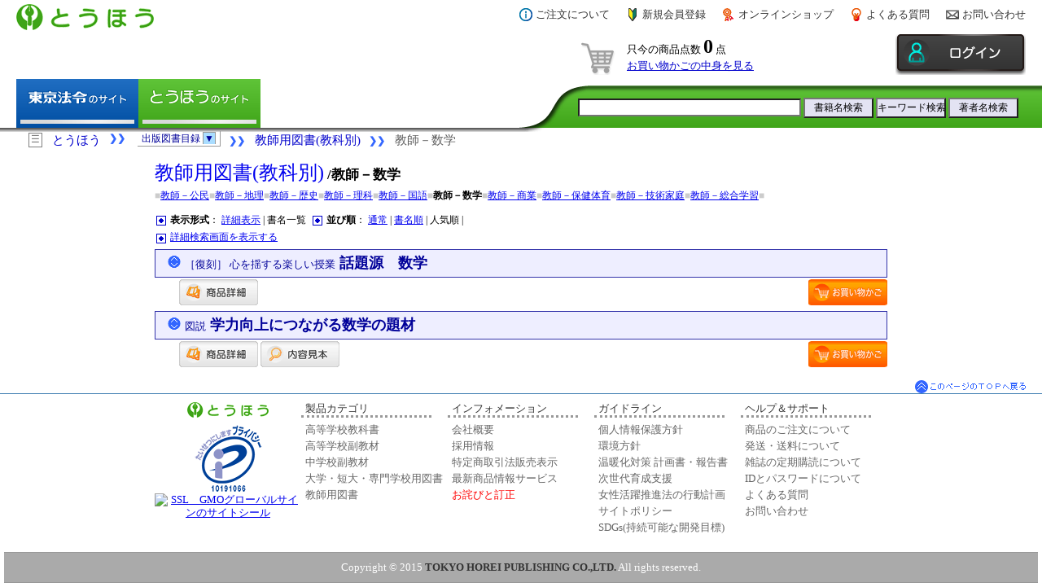

--- FILE ---
content_type: text/html
request_url: https://toho.tokyo-horei.co.jp/shop/goods_list.php?mode=simple&category=5F&sort=order_count&assen=1
body_size: 64739
content:
<!DOCTYPE HTML PUBLIC "-//W3C//DTD HTML 4.01 Transitional//EN" "http://www.w3.org/TR/html4/loose.dtd">
<html lang="ja-JP">
<head>
	<!-- Google Tag Manager -->
	<script>(function(w,d,s,l,i){w[l]=w[l]||[];w[l].push({'gtm.start':
	new Date().getTime(),event:'gtm.js'});var f=d.getElementsByTagName(s)[0],
	j=d.createElement(s),dl=l!='dataLayer'?'&l='+l:'';j.async=true;j.src=
	'https://www.googletagmanager.com/gtm.js?id='+i+dl;f.parentNode.insertBefore(j,f);
	})(window,document,'script','dataLayer','GTM-NMDQDRF');</script>
	<!-- End Google Tag Manager -->
	
	<meta http-equiv="Content-Type" content="text/html; charset=EUC-JP">
	<meta http-equiv="Content-Script-Type" content="text/javascript">
	<meta http-equiv="Content-Style-Type" content="text/css">
	<meta http-equiv="X-UA-Compatible" content="IE=edge"/>
	<meta name="viewport" content="width=device-width">	<!-- 東京法令出版株式会社 -->
	<title>【教師用図書(教科別)≫教師－数学】東京法令出版株式会社</title>
	<link rel="START" href="/index.html">
	<link rev="MADE" href="mailto:webmaster@tokyo-horei.co.jp">
	<link id="css_clear" href="/inc/clear.css" rel="stylesheet" type="text/css">
	<link id="css_base_max860.css" href="/inc/default-screen_max860.css" rel="stylesheet" type="text/css" media="screen and (min-width:0px) and (max-width:860px)">
	<link id="css_base"            href="/inc/default.css"               rel="stylesheet" type="text/css" media="screen and (min-width:861px),print">
	<script type="text/javascript" language="JavaScript" src="/inc/xmlhttp.js"></script>
	<script type="text/javascript" language="JavaScript" src="/inc/frame.js" charset="Shift_JIS"></script>
	<script type="text/javascript" language="JavaScript">
	<!--
		var member_name='';
		var view_status=new Array();
		function secureseal_popUp(url) {
			sealWin=window.open(url,"win",'toolbar=0,location=1,directories=0,status=1,menubar=1, scrollbars=1,resizable=1,width=500,height=450');
			self.name = "mainWin";
		}
		function toggle_view(objid){
			var obj=document.getElementById(objid);
			if( ! obj ) return;
			if( ! view_status[objid] ){
				view_status[objid]='block';
				obj.style.display='block';
			}
			if( view_status[objid]=='block' ){
				view_status[objid]='none';
				obj.style.display='none';
			}else{
				view_status[objid]='block';
				obj.style.display='block';
			}
		}
		function css_base_change(evt){
			var css_base=document.getElementById('css_base');
			var css_base_selector=document.getElementById('css_base_selector');
			if( css_base && css_base_selector ){
				css_base.href=css_base_selector.options[css_base_selector.selectedIndex].value;
			}
		}
		if( pageinfo ){
			pageinfo.menu_type.siteid         = '50';
			pageinfo.menu_type.groupid        = '56';
			pageinfo.menu_type.category       = '5F';
			pageinfo.category_title = 'とうほう/教師用図書(教科別)/教師－数学';
		}
	//-->
	</script>
	<script type="text/javascript" language="JavaScript" src="/shop/get_name.js.php" charset="euc-jp"></script>	<script type="text/javascript">
<!--
	init.list.push(function(){
		function toggle_display(elem,display_on,display_off){
			if(!elem)return;
			if(!display_on ) display_on="block";
			if(!display_off) display_off="none";

			var elem_style=elem.currentStyle || document.defaultView.getComputedStyle(elem, '');
			if(elem_style.display==display_off){
				elem.style.display=display_on;
			}else{
				elem.style.display=display_off;
			}
		}
		var elems=document.getElementsByClassName("catlist_2");
		/* for(var idx in elems){ */
		for(var idx=0; idx<elems.length; idx++){
			function mk_func(elem){
				return function(evt){
					toggle_display(elem.nextSibling);
				}
			}
			var elem=elems[idx];
			elem.onclick=mk_func(elem);
			var elems_a=elem.getElementsByTagName("A");
			elems_a[0].onclick=function(){return false;};
		}
	});
//-->
</script>
<style type="text/css">
<!--
	#goods_category_menu{
		padding:5px;
		margin:0px;
		border:1px double #339;
		background-color:#FFF;
		position:absolute;
		top:100px;
		left:300px;
		display:none;
	}
	#goods_category_menu h2{
		font-size:large;
		background-color:#FFF;
		color:#093;
		font-weight:bold;
		margin:0px 0px 15px 0px;
		padding:2px 10px;
		border:1px solid #093;
		border-width:0px 0px 1px 3px;
	}

	#goods_category_menu .catlist_1{
		font-size:medium;
		text-indent:-1em;
		padding:3px 0px 3px 20px;
	}
	#goods_category_menu .catlist_1 img{
		vertical-align:middle;
	}

	#goods_category_menu .catlist_2{
		font-size:small;
		text-indent:-1em;
		padding:3px 0px 3px 30px;
		cursor:pointer;
	}
	#goods_category_menu .catlist_2 a{
		text-decoration:none;
	}
	#goods_category_menu .catlist_2 img{
		vertical-align:middle;
	}

	#goods_category_menu .catlist_3{
		font-size:small;
		text-indent:-1em;
		padding:3px 0px 3px 50px;
	}
	#goods_category_menu .catlist_3 img{
		vertical-align:middle;
	}
-->
</style>	<script type="text/javascript" src="/shop/hp_sample/openbook3.js"></script>
	<script type="text/javascript" src="/inc/goods_list3.js" charset="UTF-8"></script>
	<script type="text/javascript" src="/inc/jquery/jquery-3.6.0.min.js"></script>
	<script type="text/javascript" src="/inc/venobox/venobox.min.js"></script>
	<link href="/inc/goods_list5_max860.css" rel="stylesheet" type="text/css" media="screen and (min-width:0px) and (max-width:860px)">
	<link href="/inc/goods_list5_max938.css" rel="stylesheet" type="text/css" media="screen and (min-width:861px) and (max-width:938px)">
	<link href="/inc/goods_list5.css"		 rel="stylesheet" type="text/css" media="screen and (min-width:939px),print">
	<link href="/inc/venobox/venobox.css"	 rel="stylesheet" type="text/css">
	<script>
		/*
		(function(){
			var media_breakpoint_md=768;
			var media_breakpoint_lg=992;
			if( window.innerWidth < media_breakpoint_md ){
				document.cookie='innerWidth='+window.innerWidth+'; path=/; domain='+cookie_params.cart.domain;
				location.reload();
			}
		})();
		*/
		(function(){
			document.cookie='innerWidth='+window.innerWidth+'; path=/; domain='+cookie_params.cart.domain;
			var httpRequest = new XMLHttpRequest();
			if (!httpRequest) { return false; }
			httpRequest.onreadystatechange=function(){
				if(httpRequest.readyState === XMLHttpRequest.DONE
				&& httpRequest.status === 200
				&& httpRequest.responseText === 'sp'){
					location.reload();
				}
			};
			httpRequest.open('get', '/shop/getsitemode.php');
			httpRequest.send();
		})();

		window.addEventListener("load",function(){
			try{
				$('.venobox').venobox({
					closeBackground : '#595D5E',
					closeColor : '#ffffff',
					framewidth : '900px',
					frameheight : '680px', 
				});
			}catch(e){
			}
		});
		if(pageinfo){
			pageinfo.category_title="とうほう/教師用図書(教科別)/教師－数学";
		};
	</script></head>
<body onload="init();" >
<!-- Google Tag Manager (noscript) -->
<noscript><iframe src="https://www.googletagmanager.com/ns.html?id=GTM-NMDQDRF"
height="0" width="0" style="display:none;visibility:hidden"></iframe></noscript>
<!-- End Google Tag Manager (noscript) -->
<script type="text/javascript" language="JavaScript1.2"><!--
	site.loadMenus();
//--></script>

<script>window.dataLayer = window.dataLayer || [];dataLayer.push({"event":"view_item_list","ecommerce":{"view_item_list":{"item_list_id":"5F","item_list_name":"\u6559\u5e2b\u7528\u56f3\u66f8(\u6559\u79d1\u5225)\u226b\u6559\u5e2b\u2212\u6570\u5b66","items":[{"item_id":"584","item_name":"\uff3b\u5fa9\u523b\uff3d \u5fc3\u3092\u63fa\u3059\u308b\u697d\u3057\u3044\u6388\u696d \u8a71\u984c\u6e90\u3000\u6570\u5b66","item_category":"\u6559\u5e2b\u7528\u56f3\u66f8(\u6559\u80b2)\u226b\u8a71\u984c\u6e90","price":"15400","quantity":1,"currency":"JPY"},{"item_id":"8924","item_name":"\u56f3\u8aac \u5b66\u529b\u5411\u4e0a\u306b\u3064\u306a\u304c\u308b\u6570\u5b66\u306e\u984c\u6750","item_category":"\u6559\u5e2b\u7528\u56f3\u66f8(\u6559\u79d1\u5225)\u226b\u6559\u5e2b\u2212\u6570\u5b66","price":"2724","quantity":1,"currency":"JPY"}]}}});pageinfo = pageinfo || {};pageinfo.items = pageinfo.items || [];if(pageinfo){ const view_item_list={"event":"view_item_list","ecommerce":{"view_item_list":{"item_list_id":"5F","item_list_name":"\u6559\u5e2b\u7528\u56f3\u66f8(\u6559\u79d1\u5225)\u226b\u6559\u5e2b\u2212\u6570\u5b66","items":[{"item_id":"584","item_name":"\uff3b\u5fa9\u523b\uff3d \u5fc3\u3092\u63fa\u3059\u308b\u697d\u3057\u3044\u6388\u696d \u8a71\u984c\u6e90\u3000\u6570\u5b66","item_category":"\u6559\u5e2b\u7528\u56f3\u66f8(\u6559\u80b2)\u226b\u8a71\u984c\u6e90","price":"15400","quantity":1,"currency":"JPY"},{"item_id":"8924","item_name":"\u56f3\u8aac \u5b66\u529b\u5411\u4e0a\u306b\u3064\u306a\u304c\u308b\u6570\u5b66\u306e\u984c\u6750","item_category":"\u6559\u5e2b\u7528\u56f3\u66f8(\u6559\u79d1\u5225)\u226b\u6559\u5e2b\u2212\u6570\u5b66","price":"2724","quantity":1,"currency":"JPY"}]}}}; pageinfo.items=pageinfo.items.concat(view_item_list.ecommerce.view_item_list.items);}</script>

<!-- パンくずリスト[6.7] -->

<div class="pankuzuMenu listAccordion" style="width:96%;border:none;margin: 0px auto 20px auto;">
	<label for="Panel1" style="letter-spacing: 0px;">
		<ul style="color: #3366ff;cursor: default;font-size: 1.3em;">
			<li><div class="pankuzuMenuBtn" style="color: #808080;border:solid 1px #808080;">&#x2630;</div>　<a href="https://toho.tokyo-horei.co.jp/" title="とうほう" class="pankuzuLink" style="font-size: 1.2em;">とうほう</a></li>
			<li>&#x276F;&#x276F;　
				<a href="https://toho.tokyo-horei.co.jp/shop/" style="text-decoration:none;">
				<span id="menu_button" style="border:solid #999;border-width:0px 1px 1px 0px;">出版図書目録 <span style="background-color:#ADF; border:solid #999; border-width:1px 1px 0px 1px;padding: 0px 1px 0px 1px;">▼</span></span>
				</a>
			</li>
		<li>&#x276F;&#x276F;　<a href="https://toho.tokyo-horei.co.jp/teachers/" class="pankuzuLink" style="font-size: 1.2em;">教師用図書(教科別)</a></li>
			<li>&#x276F;&#x276F;　<span class="pankuzuUnlink" style="font-size: 1.2em;">教師－数学</span></li>
	
		</ul>
		<!-- div class="dispCategory"><img src="/imgs_c/image_w/icon_category.gif" alt="商品カテゴリ表示" style="padding-right: 6px;">商品カテゴリ表示</div -->
		
	</label>
	<input type="checkbox" id="Panel1" class="on-off"/>
	<div class="listTips">
		<ul style="color: #3366ff;font-size: 0.8em;">
			<!--li>&#x276F;　<a href="#SubContents" title="関連書籍">関連書籍</a></li -->
		</ul>
	</div>
</div>
<!-- パンくずリスト -->


<div class="glistTitle"><a style="font-size:2em;text-decoration:none;" href="https://toho.tokyo-horei.co.jp/teachers/">教師用図書(教科別)</a><span style="font-weight:bold;font-size:1.4em;"> /教師－数学</span></div>
<div class="glistCategory"><span style="color:#CCC;">■</span><span nowrap="nowrap"><a href="https://toho.tokyo-horei.co.jp/shop/goods_list.php?mode=simple&category=5A&sort=order_count&assen=1">教師－公民</a></span><span style="color:#CCC;">■</span><span nowrap="nowrap"><a href="https://toho.tokyo-horei.co.jp/shop/goods_list.php?mode=simple&category=5B&sort=order_count&assen=1">教師－地理</a></span><span style="color:#CCC;">■</span><span nowrap="nowrap"><a href="https://toho.tokyo-horei.co.jp/shop/goods_list.php?mode=simple&category=5C&sort=order_count&assen=1">教師－歴史</a></span><span style="color:#CCC;">■</span><span nowrap="nowrap"><a href="https://toho.tokyo-horei.co.jp/shop/goods_list.php?mode=simple&category=5D&sort=order_count&assen=1">教師－理科</a></span><span style="color:#CCC;">■</span><span nowrap="nowrap"><a href="https://toho.tokyo-horei.co.jp/shop/goods_list.php?mode=simple&category=5E&sort=order_count&assen=1">教師－国語</a></span><span style="color:#CCC;">■</span><span nowrap="nowrap" style="font-weight:bold;">教師－数学</span><span style="color:#CCC;">■</span><span nowrap="nowrap"><a href="https://toho.tokyo-horei.co.jp/shop/goods_list.php?mode=simple&category=5K&sort=order_count&assen=1">教師－商業</a></span><span style="color:#CCC;">■</span><span nowrap="nowrap"><a href="https://toho.tokyo-horei.co.jp/shop/goods_list.php?mode=simple&category=5H&sort=order_count&assen=1">教師－保健体育</a></span><span style="color:#CCC;">■</span><span nowrap="nowrap"><a href="https://toho.tokyo-horei.co.jp/shop/goods_list.php?mode=simple&category=5I&sort=order_count&assen=1">教師－技術家庭</a></span><span style="color:#CCC;">■</span><span nowrap="nowrap"><a href="https://toho.tokyo-horei.co.jp/shop/goods_list.php?mode=simple&category=5J&sort=order_count&assen=1">教師－総合学習</a></span><span style="color:#CCC;">■</span></div>
<!-- 2009/03/03_WADA -->

<!-- <div style="width:720px; margin:0px auto;"> -->
<!-- <div style="width:800px; margin:0px auto;"> -->
<!-- <div style="width:900px; margin:0px auto;"> -->
<div class="glistJkn1">
				<div style="margin-top:5px; background-color:#FFF; text-align:left;">
			<img style="vertical-align:middle;" src="/imgs_c/ten.gif">
			<strong>表示形式</strong>：
							<a href="https://toho.tokyo-horei.co.jp/shop/goods_list.php?category=5F&sort=order_count&assen=1">詳細表示</a>
				|
				書名一覧
						&nbsp;<img style="vertical-align:middle;" src="/imgs_c/ten.gif">
			<strong>並び順</strong>：
			 <a href="https://toho.tokyo-horei.co.jp/shop/goods_list.php?mode=simple&category=5F&assen=1">通常</a> |  <a href="https://toho.tokyo-horei.co.jp/shop/goods_list.php?mode=simple&category=5F&sort=yomi&assen=1">書名順</a> |  人気順 | 		</div>
		<div style="margin-top:5px; background-color:#FFF; text-align:left;"><img style="vertical-align:middle;" src="/imgs_c/ten.gif">
		<a href="#" onclick="toggle_searchbox(); return false;" id="searchbox_opener">詳細検索画面を表示する</a>
	</div>
</div>


<div id="searchbox" style="display:none;">
	<div id="tabs">
	<ul>
		<!-- CSS Tabs -->
		<li id="tab1" onclick="change_tab(1);return false;" class="currentCategory"><a href="#"><span>書籍詳細検索</span></a></li>
		<li id="tab2" onclick="change_tab(2);return false;"><a href="#"><span>分野選択[東京法令]</span></a></li>
		<li id="tab3" onclick="change_tab(3);return false;"><a href="#"><span>分野選択[とうほう]</span></a></li>
	</ul>
	</div>

	<div class="tab_content" id="tab_content1" style="clear:left;">
	<form method="GET" action="" name="searchd">
		<table style="margin:0.5em 2em;">
			<tr><th>書籍名</th><td><input name="booktitle" value="" size="40" style="padding:2px;"></td></tr>
			<tr><th>編著者名</th><td><input name="author" value="" size="40" style="padding:2px;"></td></tr>
			<tr><th>内容紹介文</th><td><input name="contentsb" value="" size="40" style="padding:2px;"></td></tr>
			<tr><th>ISBNコード</th><td>ISBN978-4-<input name="isbn1" value="" size="5" style="padding:2px;">-<input name="isbn2" value="" size="5" style="padding:2px;">-<input name="isbn3" value="" size="2" style="padding:2px;"></td></tr>
						<tr><th>検索範囲</th><td>
				<select name="searchgroupid">
				<option value="-1">≪全ての分野から検索≫</option>
				<option value="0">東京法令出版</option>
<option value="1">　　⇒警察・司法</option>
<option value="2">　　⇒消防・防災</option>
<option value="4">　　⇒省庁・自治体</option>
<option value="21">　　⇒電子書籍</option>
<option value="50" selected="selected" >とうほう</option>
<option value="52">　　⇒高等学校教科書</option>
<option value="53">　　⇒高等学校副教材</option>
<option value="54">　　⇒中学校副教材</option>
<option value="55">　　⇒大学・短大・専門学校用図書</option>
<option value="56">　　⇒教師用図書(教科別)</option>
<option value="57">　　⇒教師用図書(教育)</option>
<option value="58">　　⇒教師用図書(学校安全)</option>
				</select>
			</td></tr>
			<tr><td colspan="2"><hr></td></tr>
			<tr><th>表示件数</th><td><input name="limit" value="10" size="4" style="text-align:right;ime-mode:disabled;padding:2px;">件</td></tr>
			<tr><th>並び順</th><td>
				<input type="radio" name="sort" id="sort_default"	  style="margin-right: 4px;" value="default"	><label for="sort_default"	   style="font-size: 1em;font-weight: lighter;">通常</label>
				<input type="radio" name="sort" id="sort_yomi"		  style="margin-right: 4px;" value="yomi"		><label for="sort_yomi" 	   style="font-size: 1em;font-weight: lighter;">書名順</label>
				<input type="radio" name="sort" id="sort_order_count" style="margin-right: 4px;" value="order_count" checked="checked" ><label for="sort_order_count" style="font-size: 1em;font-weight: lighter;">人気順</label>
			</td></tr>
			<tr><th>表示形式</th><td>
				<input type="radio" name="mode" id="mode_default" style="margin-right: 4px;" value=""		><label for="mode_default" style="font-size: 1em;font-weight: lighter;">詳細表示</label>
				<input type="radio" name="mode" id="mode_simple"  style="margin-right: 4px;" value="simple"  checked="checked" ><label for="mode_simple"  style="font-size: 1em;font-weight: lighter;">書名一覧</label>
			</td></tr>
			<tr><td colspan="2">
				<input type="hidden" name="usesearchbox" value="1">
				<input type="hidden" name="c" value="東京法令">				<input type="submit" value="検索" style="width:8em;">
			</td></tr>
		</table>
	</form>
	</div>
	<div class="tab_content" id="tab_content2" style="clear:left;display:none;height:308px;">
		<div class="groupbutton"><ul><li><a id="tc2_btn1" onclick="show_catlist(1);return false;" href="#" class="currentCategory">警察・司法</a></li><li><a id="tc2_btn2" onclick="show_catlist(2);return false;" href="#">消防・防災</a></li><li><a id="tc2_btn4" onclick="show_catlist(4);return false;" href="#">省庁・自治体</a></li><li><a id="tc2_btn21" onclick="show_catlist(21);return false;" href="#">電子書籍</a></li></ul></div><div class="tc2_catlist" id="tc2_catlist1"><table style="border-collapse:collapse;"><tr><td style="font-size:1.2em;"><a href="https://www.tokyo-horei.co.jp/shop/goods_list.php?mode=simple&category=1a&sort=order_count&assen=1"><img src="/imgs_c/arrow02_r_m.gif" style="border:0px none;margin-right:0.3em;">法令集</a></td><td style="font-size:1.2em;"><a href="https://www.tokyo-horei.co.jp/shop/goods_list.php?mode=simple&category=1b&sort=order_count&assen=1"><img src="/imgs_c/arrow02_r_m.gif" style="border:0px none;margin-right:0.3em;">法学一般</a></td></tr><tr><td style="font-size:1.2em;"><a href="https://www.tokyo-horei.co.jp/shop/goods_list.php?mode=simple&category=1c&sort=order_count&assen=1"><img src="/imgs_c/arrow02_r_m.gif" style="border:0px none;margin-right:0.3em;">昇任試験</a></td><td style="font-size:1.2em;"><a href="https://www.tokyo-horei.co.jp/shop/goods_list.php?mode=simple&category=1d&sort=order_count&assen=1"><img src="/imgs_c/arrow02_r_m.gif" style="border:0px none;margin-right:0.3em;">総務・警務</a></td></tr><tr><td style="font-size:1.2em;"><a href="https://www.tokyo-horei.co.jp/shop/goods_list.php?mode=simple&category=1e&sort=order_count&assen=1"><img src="/imgs_c/arrow02_r_m.gif" style="border:0px none;margin-right:0.3em;">生活安全</a></td><td style="font-size:1.2em;"><a href="https://www.tokyo-horei.co.jp/shop/goods_list.php?mode=simple&category=1f&sort=order_count&assen=1"><img src="/imgs_c/arrow02_r_m.gif" style="border:0px none;margin-right:0.3em;">刑事</a></td></tr><tr><td style="font-size:1.2em;"><a href="https://www.tokyo-horei.co.jp/shop/goods_list.php?mode=simple&category=1n&sort=order_count&assen=1"><img src="/imgs_c/arrow02_r_m.gif" style="border:0px none;margin-right:0.3em;">地域</a></td><td style="font-size:1.2em;"><a href="https://www.tokyo-horei.co.jp/shop/goods_list.php?mode=simple&category=1g&sort=order_count&assen=1"><img src="/imgs_c/arrow02_r_m.gif" style="border:0px none;margin-right:0.3em;">交通</a></td></tr><tr><td style="font-size:1.2em;"><a href="https://www.tokyo-horei.co.jp/shop/goods_list.php?mode=simple&category=1m&sort=order_count&assen=1"><img src="/imgs_c/arrow02_r_m.gif" style="border:0px none;margin-right:0.3em;">駐車違反取締</a></td><td style="font-size:1.2em;"><a href="https://www.tokyo-horei.co.jp/shop/goods_list.php?mode=simple&category=1h&sort=order_count&assen=1"><img src="/imgs_c/arrow02_r_m.gif" style="border:0px none;margin-right:0.3em;">法務・矯正</a></td></tr><tr><td style="font-size:1.2em;"><a href="https://www.tokyo-horei.co.jp/shop/goods_list.php?mode=simple&category=1i&sort=order_count&assen=1"><img src="/imgs_c/arrow02_r_m.gif" style="border:0px none;margin-right:0.3em;">弁護</a></td><td style="font-size:1.2em;"><a href="https://www.tokyo-horei.co.jp/shop/goods_list.php?mode=simple&category=1j&sort=order_count&assen=1"><img src="/imgs_c/arrow02_r_m.gif" style="border:0px none;margin-right:0.3em;">教養・職場管理</a></td></tr><tr><td style="font-size:1.2em;"><a href="https://www.tokyo-horei.co.jp/shop/goods_list.php?mode=simple&category=1k&sort=order_count&assen=1"><img src="/imgs_c/arrow02_r_m.gif" style="border:0px none;margin-right:0.3em;">小冊子</a></td><td style="font-size:1.2em;"><a href="https://www.tokyo-horei.co.jp/shop/goods_list.php?mode=simple&category=1l&sort=order_count&assen=1"><img src="/imgs_c/arrow02_r_m.gif" style="border:0px none;margin-right:0.3em;">雑誌</a></td></tr></table></div><div class="tc2_catlist" id="tc2_catlist2" style="display:none;"><table style="border-collapse:collapse;"><tr><td style="font-size:1.2em;"><a href="https://www.tokyo-horei.co.jp/shop/goods_list.php?mode=simple&category=2b&sort=order_count&assen=1"><img src="/imgs_c/arrow02_r_m.gif" style="border:0px none;margin-right:0.3em;">法令集</a></td><td style="font-size:1.2em;"><a href="https://www.tokyo-horei.co.jp/shop/goods_list.php?mode=simple&category=2c&sort=order_count&assen=1"><img src="/imgs_c/arrow02_r_m.gif" style="border:0px none;margin-right:0.3em;">消防行政</a></td></tr><tr><td style="font-size:1.2em;"><a href="https://www.tokyo-horei.co.jp/shop/goods_list.php?mode=simple&category=2d&sort=order_count&assen=1"><img src="/imgs_c/arrow02_r_m.gif" style="border:0px none;margin-right:0.3em;">予防</a></td><td style="font-size:1.2em;"><a href="https://www.tokyo-horei.co.jp/shop/goods_list.php?mode=simple&category=2e&sort=order_count&assen=1"><img src="/imgs_c/arrow02_r_m.gif" style="border:0px none;margin-right:0.3em;">危険物</a></td></tr><tr><td style="font-size:1.2em;"><a href="https://www.tokyo-horei.co.jp/shop/goods_list.php?mode=simple&category=2f&sort=order_count&assen=1"><img src="/imgs_c/arrow02_r_m.gif" style="border:0px none;margin-right:0.3em;">防火・防災管理</a></td><td style="font-size:1.2em;"><a href="https://www.tokyo-horei.co.jp/shop/goods_list.php?mode=simple&category=2g&sort=order_count&assen=1"><img src="/imgs_c/arrow02_r_m.gif" style="border:0px none;margin-right:0.3em;">防災／冊子</a></td></tr><tr><td style="font-size:1.2em;"><a href="https://www.tokyo-horei.co.jp/shop/goods_list.php?mode=simple&category=2h&sort=order_count&assen=1"><img src="/imgs_c/arrow02_r_m.gif" style="border:0px none;margin-right:0.3em;">警防</a></td><td style="font-size:1.2em;"><a href="https://www.tokyo-horei.co.jp/shop/goods_list.php?mode=simple&category=2i&sort=order_count&assen=1"><img src="/imgs_c/arrow02_r_m.gif" style="border:0px none;margin-right:0.3em;">消防機器</a></td></tr><tr><td style="font-size:1.2em;"><a href="https://www.tokyo-horei.co.jp/shop/goods_list.php?mode=simple&category=2j&sort=order_count&assen=1"><img src="/imgs_c/arrow02_r_m.gif" style="border:0px none;margin-right:0.3em;">救急</a></td><td style="font-size:1.2em;"><a href="https://www.tokyo-horei.co.jp/shop/goods_list.php?mode=simple&category=2k&sort=order_count&assen=1"><img src="/imgs_c/arrow02_r_m.gif" style="border:0px none;margin-right:0.3em;">応急手当</a></td></tr><tr><td style="font-size:1.2em;"><a href="https://www.tokyo-horei.co.jp/shop/goods_list.php?mode=simple&category=2l&sort=order_count&assen=1"><img src="/imgs_c/arrow02_r_m.gif" style="border:0px none;margin-right:0.3em;">教養・職場管理</a></td><td style="font-size:1.2em;"><a href="https://www.tokyo-horei.co.jp/shop/goods_list.php?mode=simple&category=2m&sort=order_count&assen=1"><img src="/imgs_c/arrow02_r_m.gif" style="border:0px none;margin-right:0.3em;">試験対策</a></td></tr><tr><td style="font-size:1.2em;"><a href="https://www.tokyo-horei.co.jp/shop/goods_list.php?mode=simple&category=2n&sort=order_count&assen=1"><img src="/imgs_c/arrow02_r_m.gif" style="border:0px none;margin-right:0.3em;">消防団</a></td><td style="font-size:1.2em;"><a href="https://www.tokyo-horei.co.jp/shop/goods_list.php?mode=simple&category=2o&sort=order_count&assen=1"><img src="/imgs_c/arrow02_r_m.gif" style="border:0px none;margin-right:0.3em;">ガイドライン2020特集</a></td></tr><tr><td style="font-size:1.2em;"><a href="https://www.tokyo-horei.co.jp/shop/goods_list.php?mode=simple&category=2p&sort=order_count&assen=1"><img src="/imgs_c/arrow02_r_m.gif" style="border:0px none;margin-right:0.3em;">防災特集</a></td><td style="font-size:1.2em;"><a href="https://www.tokyo-horei.co.jp/shop/goods_list.php?mode=simple&category=2a&sort=order_count&assen=1"><img src="/imgs_c/arrow02_r_m.gif" style="border:0px none;margin-right:0.3em;">雑誌</a></td></tr></table></div><div class="tc2_catlist" id="tc2_catlist4" style="display:none;"><table style="border-collapse:collapse;"><tr><td style="font-size:1.2em;"><a href="https://www.tokyo-horei.co.jp/shop/goods_list.php?mode=simple&category=4a&sort=order_count&assen=1"><img src="/imgs_c/arrow02_r_m.gif" style="border:0px none;margin-right:0.3em;">地方行政</a></td><td style="font-size:1.2em;"><a href="https://www.tokyo-horei.co.jp/shop/goods_list.php?mode=simple&category=4p&sort=order_count&assen=1"><img src="/imgs_c/arrow02_r_m.gif" style="border:0px none;margin-right:0.3em;">議会</a></td></tr><tr><td style="font-size:1.2em;"><a href="https://www.tokyo-horei.co.jp/shop/goods_list.php?mode=simple&category=4b&sort=order_count&assen=1"><img src="/imgs_c/arrow02_r_m.gif" style="border:0px none;margin-right:0.3em;">環境</a></td><td style="font-size:1.2em;"><a href="https://www.tokyo-horei.co.jp/shop/goods_list.php?mode=simple&category=4c&sort=order_count&assen=1"><img src="/imgs_c/arrow02_r_m.gif" style="border:0px none;margin-right:0.3em;">人事管理</a></td></tr><tr><td style="font-size:1.2em;"><a href="https://www.tokyo-horei.co.jp/shop/goods_list.php?mode=simple&category=4d&sort=order_count&assen=1"><img src="/imgs_c/arrow02_r_m.gif" style="border:0px none;margin-right:0.3em;">文書実務</a></td><td style="font-size:1.2em;"><a href="https://www.tokyo-horei.co.jp/shop/goods_list.php?mode=simple&category=4e&sort=order_count&assen=1"><img src="/imgs_c/arrow02_r_m.gif" style="border:0px none;margin-right:0.3em;">介護福祉</a></td></tr><tr><td style="font-size:1.2em;"><a href="https://www.tokyo-horei.co.jp/shop/goods_list.php?mode=simple&category=4f&sort=order_count&assen=1"><img src="/imgs_c/arrow02_r_m.gif" style="border:0px none;margin-right:0.3em;">厚生労働</a></td><td style="font-size:1.2em;"><a href="https://www.tokyo-horei.co.jp/shop/goods_list.php?mode=simple&category=4h&sort=order_count&assen=1"><img src="/imgs_c/arrow02_r_m.gif" style="border:0px none;margin-right:0.3em;">国土交通</a></td></tr><tr><td style="font-size:1.2em;"><a href="https://www.tokyo-horei.co.jp/shop/goods_list.php?mode=simple&category=4i&sort=order_count&assen=1"><img src="/imgs_c/arrow02_r_m.gif" style="border:0px none;margin-right:0.3em;">経済産業</a></td><td style="font-size:1.2em;"><a href="https://www.tokyo-horei.co.jp/shop/goods_list.php?mode=simple&category=4j&sort=order_count&assen=1"><img src="/imgs_c/arrow02_r_m.gif" style="border:0px none;margin-right:0.3em;">財務</a></td></tr><tr><td style="font-size:1.2em;"><a href="https://www.tokyo-horei.co.jp/shop/goods_list.php?mode=simple&category=4l&sort=order_count&assen=1"><img src="/imgs_c/arrow02_r_m.gif" style="border:0px none;margin-right:0.3em;">海上保安</a></td><td style="font-size:1.2em;"><a href="https://www.tokyo-horei.co.jp/shop/goods_list.php?mode=simple&category=4m&sort=order_count&assen=1"><img src="/imgs_c/arrow02_r_m.gif" style="border:0px none;margin-right:0.3em;">防犯</a></td></tr><tr><td style="font-size:1.2em;"><a href="https://www.tokyo-horei.co.jp/shop/goods_list.php?mode=simple&category=4n&sort=order_count&assen=1"><img src="/imgs_c/arrow02_r_m.gif" style="border:0px none;margin-right:0.3em;">交通安全</a></td><td style="font-size:1.2em;"><a href="https://www.tokyo-horei.co.jp/shop/goods_list.php?mode=simple&category=4o&sort=order_count&assen=1"><img src="/imgs_c/arrow02_r_m.gif" style="border:0px none;margin-right:0.3em;">防災／冊子</a></td></tr></table></div><div class="tc2_catlist" id="tc2_catlist7" style="display:none;"><table style="border-collapse:collapse;"></table></div><div class="tc2_catlist" id="tc2_catlist5" style="display:none;"><table style="border-collapse:collapse;"></table></div><div class="tc2_catlist" id="tc2_catlist6" style="display:none;"><table style="border-collapse:collapse;"></table></div><div class="tc2_catlist" id="tc2_catlist8" style="display:none;"><table style="border-collapse:collapse;"></table></div><div class="tc2_catlist" id="tc2_catlist21" style="display:none;"><table style="border-collapse:collapse;"><tr><td style="font-size:1.2em;"><a href="https://www.tokyo-horei.co.jp/shop/goods_list.php?mode=simple&category=3a&sort=order_count&assen=1"><img src="/imgs_c/arrow02_r_m.gif" style="border:0px none;margin-right:0.3em;">警察</a></td><td style="font-size:1.2em;"><a href="https://www.tokyo-horei.co.jp/shop/goods_list.php?mode=simple&category=3b&sort=order_count&assen=1"><img src="/imgs_c/arrow02_r_m.gif" style="border:0px none;margin-right:0.3em;">消防</a></td></tr><tr><td style="font-size:1.2em;"><a href="https://www.tokyo-horei.co.jp/shop/goods_list.php?mode=simple&category=3c&sort=order_count&assen=1"><img src="/imgs_c/arrow02_r_m.gif" style="border:0px none;margin-right:0.3em;">その他</a></td></table></div><div class="tc2_catlist" id="tc2_catlist31" style="display:none;"><table style="border-collapse:collapse;"></table></div>		<div style="claer:left"></div>
	</div>
	<div class="tab_content" id="tab_content3" style="clear:left;display:none;height:308px;">
		<div class="groupbutton"><ul><li><a id="tc2_btn52" onclick="show_catlist(52);return false;" href="#">高等学校教科書</a></li><li><a id="tc2_btn53" onclick="show_catlist(53);return false;" href="#">高等学校副教材</a></li><li><a id="tc2_btn54" onclick="show_catlist(54);return false;" href="#">中学校副教材</a></li><li><a id="tc2_btn55" onclick="show_catlist(55);return false;" href="#">大学・短大・専門学校用図書</a></li><li><a id="tc2_btn56" onclick="show_catlist(56);return false;" href="#" class="currentCategory">教師用図書(教科別)</a></li><li><a id="tc2_btn57" onclick="show_catlist(57);return false;" href="#">教師用図書(教育)</a></li><li><a id="tc2_btn58" onclick="show_catlist(58);return false;" href="#">教師用図書(学校安全)</a></li></ul></div><div class="tc2_catlist" id="tc2_catlist52" style="display:none;"><table style="border-collapse:collapse;"><tr><td style="font-size:1.2em;"><a href="https://toho.tokyo-horei.co.jp/shop/goods_list.php?mode=simple&category=1M&sort=order_count&assen=1"><img src="/imgs_c/arrow02_r_m.gif" style="border:0px none;margin-right:0.3em;">高校－公共教科書</a></td><td style="font-size:1.2em;"><a href="https://toho.tokyo-horei.co.jp/shop/goods_list.php?mode=simple&category=1H&sort=order_count&assen=1"><img src="/imgs_c/arrow02_r_m.gif" style="border:0px none;margin-right:0.3em;">高校－商業教科書</a></td></tr></table></div><div class="tc2_catlist" id="tc2_catlist53" style="display:none;"><table style="border-collapse:collapse;"><tr><td style="font-size:1.2em;"><a href="https://toho.tokyo-horei.co.jp/shop/goods_list.php?mode=simple&category=1A&sort=order_count&assen=1"><img src="/imgs_c/arrow02_r_m.gif" style="border:0px none;margin-right:0.3em;">高校－公民</a></td><td style="font-size:1.2em;"><a href="https://toho.tokyo-horei.co.jp/shop/goods_list.php?mode=simple&category=1B&sort=order_count&assen=1"><img src="/imgs_c/arrow02_r_m.gif" style="border:0px none;margin-right:0.3em;">高校－地理</a></td></tr><tr><td style="font-size:1.2em;"><a href="https://toho.tokyo-horei.co.jp/shop/goods_list.php?mode=simple&category=1C&sort=order_count&assen=1"><img src="/imgs_c/arrow02_r_m.gif" style="border:0px none;margin-right:0.3em;">高校－歴史</a></td><td style="font-size:1.2em;"><a href="https://toho.tokyo-horei.co.jp/shop/goods_list.php?mode=simple&category=1E&sort=order_count&assen=1"><img src="/imgs_c/arrow02_r_m.gif" style="border:0px none;margin-right:0.3em;">高校－国語</a></td></tr><tr><td style="font-size:1.2em;"><a href="https://toho.tokyo-horei.co.jp/shop/goods_list.php?mode=simple&category=1F&sort=order_count&assen=1"><img src="/imgs_c/arrow02_r_m.gif" style="border:0px none;margin-right:0.3em;">高校－家庭科</a></td><td style="font-size:1.2em;"><a href="https://toho.tokyo-horei.co.jp/shop/goods_list.php?mode=simple&category=1K&sort=order_count&assen=1"><img src="/imgs_c/arrow02_r_m.gif" style="border:0px none;margin-right:0.3em;">高校－入学前教材</a></td></tr><tr><td style="font-size:1.2em;"><a href="https://toho.tokyo-horei.co.jp/shop/goods_list.php?mode=simple&category=1L&sort=order_count&assen=1"><img src="/imgs_c/arrow02_r_m.gif" style="border:0px none;margin-right:0.3em;">高校－商業（ビジネス基礎・ビジネス計算）</a></td><td style="font-size:1.2em;"><a href="https://toho.tokyo-horei.co.jp/shop/goods_list.php?mode=simple&category=1J&sort=order_count&assen=1"><img src="/imgs_c/arrow02_r_m.gif" style="border:0px none;margin-right:0.3em;">高校－商業（マーケ・マネジメント）</a></td></tr><tr><td style="font-size:1.2em;"><a href="https://toho.tokyo-horei.co.jp/shop/goods_list.php?mode=simple&category=1G&sort=order_count&assen=1"><img src="/imgs_c/arrow02_r_m.gif" style="border:0px none;margin-right:0.3em;">高校－商業（簿記）</a></td><td style="font-size:1.2em;"><a href="https://toho.tokyo-horei.co.jp/shop/goods_list.php?mode=simple&category=1I&sort=order_count&assen=1"><img src="/imgs_c/arrow02_r_m.gif" style="border:0px none;margin-right:0.3em;">高校－商業（情報処理・プログラミング）</a></td></tr><tr><td style="font-size:1.2em;"><a href="https://toho.tokyo-horei.co.jp/shop/goods_list.php?mode=simple&category=1N&sort=order_count&assen=1"><img src="/imgs_c/arrow02_r_m.gif" style="border:0px none;margin-right:0.3em;">高校－商業（ビジネス文書）</a></td><td style="font-size:1.2em;"><a href="https://toho.tokyo-horei.co.jp/shop/goods_list.php?mode=simple&category=1O&sort=order_count&assen=1"><img src="/imgs_c/arrow02_r_m.gif" style="border:0px none;margin-right:0.3em;">高校－情報科</a></td></tr></table></div><div class="tc2_catlist" id="tc2_catlist54" style="display:none;"><table style="border-collapse:collapse;"><tr><td style="font-size:1.2em;"><a href="https://toho.tokyo-horei.co.jp/shop/goods_list.php?mode=simple&category=2E&sort=order_count&assen=1"><img src="/imgs_c/arrow02_r_m.gif" style="border:0px none;margin-right:0.3em;">中学－国語</a></td><td style="font-size:1.2em;"><a href="https://toho.tokyo-horei.co.jp/shop/goods_list.php?mode=simple&category=2B&sort=order_count&assen=1"><img src="/imgs_c/arrow02_r_m.gif" style="border:0px none;margin-right:0.3em;">中学－地理</a></td></tr><tr><td style="font-size:1.2em;"><a href="https://toho.tokyo-horei.co.jp/shop/goods_list.php?mode=simple&category=2C&sort=order_count&assen=1"><img src="/imgs_c/arrow02_r_m.gif" style="border:0px none;margin-right:0.3em;">中学－歴史</a></td><td style="font-size:1.2em;"><a href="https://toho.tokyo-horei.co.jp/shop/goods_list.php?mode=simple&category=2A&sort=order_count&assen=1"><img src="/imgs_c/arrow02_r_m.gif" style="border:0px none;margin-right:0.3em;">中学－公民</a></td></tr><tr><td style="font-size:1.2em;"><a href="https://toho.tokyo-horei.co.jp/shop/goods_list.php?mode=simple&category=2D&sort=order_count&assen=1"><img src="/imgs_c/arrow02_r_m.gif" style="border:0px none;margin-right:0.3em;">中学－理科</a></td><td style="font-size:1.2em;"><a href="https://toho.tokyo-horei.co.jp/shop/goods_list.php?mode=simple&category=2F&sort=order_count&assen=1"><img src="/imgs_c/arrow02_r_m.gif" style="border:0px none;margin-right:0.3em;">中学－ワーク</a></td></tr><tr><td style="font-size:1.2em;"><a href="https://toho.tokyo-horei.co.jp/shop/goods_list.php?mode=simple&category=2K&sort=order_count&assen=1"><img src="/imgs_c/arrow02_r_m.gif" style="border:0px none;margin-right:0.3em;">中学－ノート</a></td><td style="font-size:1.2em;"><a href="https://toho.tokyo-horei.co.jp/shop/goods_list.php?mode=simple&category=2J&sort=order_count&assen=1"><img src="/imgs_c/arrow02_r_m.gif" style="border:0px none;margin-right:0.3em;">中学－総まとめ教材</a></td></tr><tr><td style="font-size:1.2em;"><a href="https://toho.tokyo-horei.co.jp/shop/goods_list.php?mode=simple&category=2H&sort=order_count&assen=1"><img src="/imgs_c/arrow02_r_m.gif" style="border:0px none;margin-right:0.3em;">中学－総合学習</a></td></table></div><div class="tc2_catlist" id="tc2_catlist55" style="display:none;"><table style="border-collapse:collapse;"><tr><td style="font-size:1.2em;"><a href="https://toho.tokyo-horei.co.jp/shop/goods_list.php?mode=simple&category=4C&sort=order_count&assen=1"><img src="/imgs_c/arrow02_r_m.gif" style="border:0px none;margin-right:0.3em;">一般教養・就職対策</a></td><td style="font-size:1.2em;"><a href="https://toho.tokyo-horei.co.jp/shop/goods_list.php?mode=simple&category=4D&sort=order_count&assen=1"><img src="/imgs_c/arrow02_r_m.gif" style="border:0px none;margin-right:0.3em;">商業関係</a></td></tr><tr><td style="font-size:1.2em;"><a href="https://toho.tokyo-horei.co.jp/shop/goods_list.php?mode=simple&category=4F&sort=order_count&assen=1"><img src="/imgs_c/arrow02_r_m.gif" style="border:0px none;margin-right:0.3em;">国家資格関係</a></td><td style="font-size:1.2em;"><a href="https://toho.tokyo-horei.co.jp/shop/goods_list.php?mode=simple&category=4I&sort=order_count&assen=1"><img src="/imgs_c/arrow02_r_m.gif" style="border:0px none;margin-right:0.3em;">大学・短大向け図書</a></td></tr></table></div><div class="tc2_catlist" id="tc2_catlist56"><table style="border-collapse:collapse;"><tr><td style="font-size:1.2em;"><a href="https://toho.tokyo-horei.co.jp/shop/goods_list.php?mode=simple&category=5A&sort=order_count&assen=1"><img src="/imgs_c/arrow02_r_m.gif" style="border:0px none;margin-right:0.3em;">教師－公民</a></td><td style="font-size:1.2em;"><a href="https://toho.tokyo-horei.co.jp/shop/goods_list.php?mode=simple&category=5B&sort=order_count&assen=1"><img src="/imgs_c/arrow02_r_m.gif" style="border:0px none;margin-right:0.3em;">教師－地理</a></td></tr><tr><td style="font-size:1.2em;"><a href="https://toho.tokyo-horei.co.jp/shop/goods_list.php?mode=simple&category=5C&sort=order_count&assen=1"><img src="/imgs_c/arrow02_r_m.gif" style="border:0px none;margin-right:0.3em;">教師－歴史</a></td><td style="font-size:1.2em;"><a href="https://toho.tokyo-horei.co.jp/shop/goods_list.php?mode=simple&category=5D&sort=order_count&assen=1"><img src="/imgs_c/arrow02_r_m.gif" style="border:0px none;margin-right:0.3em;">教師－理科</a></td></tr><tr><td style="font-size:1.2em;"><a href="https://toho.tokyo-horei.co.jp/shop/goods_list.php?mode=simple&category=5E&sort=order_count&assen=1"><img src="/imgs_c/arrow02_r_m.gif" style="border:0px none;margin-right:0.3em;">教師－国語</a></td><td style="font-size:1.2em;"><a href="https://toho.tokyo-horei.co.jp/shop/goods_list.php?mode=simple&category=5F&sort=order_count&assen=1"><img src="/imgs_c/arrow02_r_m.gif" style="border:0px none;margin-right:0.3em;">教師－数学</a></td></tr><tr><td style="font-size:1.2em;"><a href="https://toho.tokyo-horei.co.jp/shop/goods_list.php?mode=simple&category=5K&sort=order_count&assen=1"><img src="/imgs_c/arrow02_r_m.gif" style="border:0px none;margin-right:0.3em;">教師－商業</a></td><td style="font-size:1.2em;"><a href="https://toho.tokyo-horei.co.jp/shop/goods_list.php?mode=simple&category=5H&sort=order_count&assen=1"><img src="/imgs_c/arrow02_r_m.gif" style="border:0px none;margin-right:0.3em;">教師－保健体育</a></td></tr><tr><td style="font-size:1.2em;"><a href="https://toho.tokyo-horei.co.jp/shop/goods_list.php?mode=simple&category=5I&sort=order_count&assen=1"><img src="/imgs_c/arrow02_r_m.gif" style="border:0px none;margin-right:0.3em;">教師－技術家庭</a></td><td style="font-size:1.2em;"><a href="https://toho.tokyo-horei.co.jp/shop/goods_list.php?mode=simple&category=5J&sort=order_count&assen=1"><img src="/imgs_c/arrow02_r_m.gif" style="border:0px none;margin-right:0.3em;">教師－総合学習</a></td></tr></table></div><div class="tc2_catlist" id="tc2_catlist57" style="display:none;"><table style="border-collapse:collapse;"><tr><td style="font-size:1.2em;"><a href="https://toho.tokyo-horei.co.jp/shop/goods_list.php?mode=simple&category=3A&sort=order_count&assen=1"><img src="/imgs_c/arrow02_r_m.gif" style="border:0px none;margin-right:0.3em;">教養一般</a></td><td style="font-size:1.2em;"><a href="https://toho.tokyo-horei.co.jp/shop/goods_list.php?mode=simple&category=3B&sort=order_count&assen=1"><img src="/imgs_c/arrow02_r_m.gif" style="border:0px none;margin-right:0.3em;">話題源</a></td></tr><tr><td style="font-size:1.2em;"><a href="https://toho.tokyo-horei.co.jp/shop/goods_list.php?mode=simple&category=3C&sort=order_count&assen=1"><img src="/imgs_c/arrow02_r_m.gif" style="border:0px none;margin-right:0.3em;">Ｑ＆Ａ</a></td><td style="font-size:1.2em;"><a href="https://toho.tokyo-horei.co.jp/shop/goods_list.php?mode=simple&category=3D&sort=order_count&assen=1"><img src="/imgs_c/arrow02_r_m.gif" style="border:0px none;margin-right:0.3em;">指導資料</a></td></tr><tr><td style="font-size:1.2em;"><a href="https://toho.tokyo-horei.co.jp/shop/goods_list.php?mode=simple&category=3F&sort=order_count&assen=1"><img src="/imgs_c/arrow02_r_m.gif" style="border:0px none;margin-right:0.3em;">マニュアル</a></td><td style="font-size:1.2em;"><a href="https://toho.tokyo-horei.co.jp/shop/goods_list.php?mode=simple&category=3H&sort=order_count&assen=1"><img src="/imgs_c/arrow02_r_m.gif" style="border:0px none;margin-right:0.3em;">教育史</a></td></tr><tr><td style="font-size:1.2em;"><a href="https://toho.tokyo-horei.co.jp/shop/goods_list.php?mode=simple&category=3I&sort=order_count&assen=1"><img src="/imgs_c/arrow02_r_m.gif" style="border:0px none;margin-right:0.3em;">日本の教育課題</a></td></table></div><div class="tc2_catlist" id="tc2_catlist58" style="display:none;"><table style="border-collapse:collapse;"><tr><td style="font-size:1.2em;"><a href="https://toho.tokyo-horei.co.jp/shop/goods_list.php?mode=simple&category=6A&sort=order_count&assen=1"><img src="/imgs_c/arrow02_r_m.gif" style="border:0px none;margin-right:0.3em;">薬物乱用防止</a></td><td style="font-size:1.2em;"><a href="https://toho.tokyo-horei.co.jp/shop/goods_list.php?mode=simple&category=6B&sort=order_count&assen=1"><img src="/imgs_c/arrow02_r_m.gif" style="border:0px none;margin-right:0.3em;">防犯</a></td></tr><tr><td style="font-size:1.2em;"><a href="https://toho.tokyo-horei.co.jp/shop/goods_list.php?mode=simple&category=6D&sort=order_count&assen=1"><img src="/imgs_c/arrow02_r_m.gif" style="border:0px none;margin-right:0.3em;">交通安全</a></td><td style="font-size:1.2em;"><a href="https://toho.tokyo-horei.co.jp/shop/goods_list.php?mode=simple&category=6E&sort=order_count&assen=1"><img src="/imgs_c/arrow02_r_m.gif" style="border:0px none;margin-right:0.3em;">防火・防災</a></td></tr><tr><td style="font-size:1.2em;"><a href="https://toho.tokyo-horei.co.jp/shop/goods_list.php?mode=simple&category=6F&sort=order_count&assen=1"><img src="/imgs_c/arrow02_r_m.gif" style="border:0px none;margin-right:0.3em;">応急手当</a></td></table></div><div class="tc2_catlist" id="tc2_catlist99" style="display:none;"><table style="border-collapse:collapse;"></table></div>		<div style="claer:left"></div>
	</div>
</div>


<div id="goods_category_menu"><div style="margin:0px; border:1px solid; border-color:#039 #ADF #ADF #039; text-align:center; font-size:small; cursor:pointer; " onclick="this.parentNode.style.display='none';">閉じる</div><div class="catlist_1"><span style="color:#FC6;">●</span>東京法令出版</div><div class="catlist_2"><img src="/imgs_c/arrow_ud.gif"><a href="https://www.tokyo-horei.co.jp/shop/index.php/1/">警察・司法</a></div><div style="display:none;"><div class="catlist_3"><a href="https://www.tokyo-horei.co.jp/shop/goods_list.php?category=1a">≫法令集</a></div><div class="catlist_3"><a href="https://www.tokyo-horei.co.jp/shop/goods_list.php?category=1b">≫法学一般</a></div><div class="catlist_3"><a href="https://www.tokyo-horei.co.jp/shop/goods_list.php?category=1c">≫昇任試験</a></div><div class="catlist_3"><a href="https://www.tokyo-horei.co.jp/shop/goods_list.php?category=1d">≫総務・警務</a></div><div class="catlist_3"><a href="https://www.tokyo-horei.co.jp/shop/goods_list.php?category=1e">≫生活安全</a></div><div class="catlist_3"><a href="https://www.tokyo-horei.co.jp/shop/goods_list.php?category=1f">≫刑事</a></div><div class="catlist_3"><a href="https://www.tokyo-horei.co.jp/shop/goods_list.php?category=1n">≫地域</a></div><div class="catlist_3"><a href="https://www.tokyo-horei.co.jp/shop/goods_list.php?category=1g">≫交通</a></div><div class="catlist_3"><a href="https://www.tokyo-horei.co.jp/shop/goods_list.php?category=1m">≫駐車違反取締</a></div><div class="catlist_3"><a href="https://www.tokyo-horei.co.jp/shop/goods_list.php?category=1h">≫法務・矯正</a></div><div class="catlist_3"><a href="https://www.tokyo-horei.co.jp/shop/goods_list.php?category=1i">≫弁護</a></div><div class="catlist_3"><a href="https://www.tokyo-horei.co.jp/shop/goods_list.php?category=1j">≫教養・職場管理</a></div><div class="catlist_3"><a href="https://www.tokyo-horei.co.jp/shop/goods_list.php?category=1k">≫小冊子</a></div><div class="catlist_3"><a href="https://www.tokyo-horei.co.jp/shop/goods_list.php?category=1l">≫雑誌</a></div></div><div class="catlist_2"><img src="/imgs_c/arrow_ud.gif"><a href="https://www.tokyo-horei.co.jp/shop/index.php/2/">消防・防災</a></div><div style="display:none;"><div class="catlist_3"><a href="https://www.tokyo-horei.co.jp/shop/goods_list.php?category=2b">≫法令集</a></div><div class="catlist_3"><a href="https://www.tokyo-horei.co.jp/shop/goods_list.php?category=2c">≫消防行政</a></div><div class="catlist_3"><a href="https://www.tokyo-horei.co.jp/shop/goods_list.php?category=2d">≫予防</a></div><div class="catlist_3"><a href="https://www.tokyo-horei.co.jp/shop/goods_list.php?category=2e">≫危険物</a></div><div class="catlist_3"><a href="https://www.tokyo-horei.co.jp/shop/goods_list.php?category=2f">≫防火・防災管理</a></div><div class="catlist_3"><a href="https://www.tokyo-horei.co.jp/shop/goods_list.php?category=2g">≫防災／冊子</a></div><div class="catlist_3"><a href="https://www.tokyo-horei.co.jp/shop/goods_list.php?category=2h">≫警防</a></div><div class="catlist_3"><a href="https://www.tokyo-horei.co.jp/shop/goods_list.php?category=2i">≫消防機器</a></div><div class="catlist_3"><a href="https://www.tokyo-horei.co.jp/shop/goods_list.php?category=2j">≫救急</a></div><div class="catlist_3"><a href="https://www.tokyo-horei.co.jp/shop/goods_list.php?category=2k">≫応急手当</a></div><div class="catlist_3"><a href="https://www.tokyo-horei.co.jp/shop/goods_list.php?category=2l">≫教養・職場管理</a></div><div class="catlist_3"><a href="https://www.tokyo-horei.co.jp/shop/goods_list.php?category=2m">≫試験対策</a></div><div class="catlist_3"><a href="https://www.tokyo-horei.co.jp/shop/goods_list.php?category=2n">≫消防団</a></div><div class="catlist_3"><a href="https://www.tokyo-horei.co.jp/shop/goods_list.php?category=2o">≫ガイドライン2020特集</a></div><div class="catlist_3"><a href="https://www.tokyo-horei.co.jp/shop/goods_list.php?category=2p">≫防災特集</a></div><div class="catlist_3"><a href="https://www.tokyo-horei.co.jp/shop/goods_list.php?category=2a">≫雑誌</a></div></div><div class="catlist_2"><img src="/imgs_c/arrow_ud.gif"><a href="https://www.tokyo-horei.co.jp/shop/index.php/4/">省庁・自治体</a></div><div style="display:none;"><div class="catlist_3"><a href="https://www.tokyo-horei.co.jp/shop/goods_list.php?category=4a">≫地方行政</a></div><div class="catlist_3"><a href="https://www.tokyo-horei.co.jp/shop/goods_list.php?category=4p">≫議会</a></div><div class="catlist_3"><a href="https://www.tokyo-horei.co.jp/shop/goods_list.php?category=4b">≫環境</a></div><div class="catlist_3"><a href="https://www.tokyo-horei.co.jp/shop/goods_list.php?category=4c">≫人事管理</a></div><div class="catlist_3"><a href="https://www.tokyo-horei.co.jp/shop/goods_list.php?category=4d">≫文書実務</a></div><div class="catlist_3"><a href="https://www.tokyo-horei.co.jp/shop/goods_list.php?category=4e">≫介護福祉</a></div><div class="catlist_3"><a href="https://www.tokyo-horei.co.jp/shop/goods_list.php?category=4f">≫厚生労働</a></div><div class="catlist_3"><a href="https://www.tokyo-horei.co.jp/shop/goods_list.php?category=4h">≫国土交通</a></div><div class="catlist_3"><a href="https://www.tokyo-horei.co.jp/shop/goods_list.php?category=4i">≫経済産業</a></div><div class="catlist_3"><a href="https://www.tokyo-horei.co.jp/shop/goods_list.php?category=4j">≫財務</a></div><div class="catlist_3"><a href="https://www.tokyo-horei.co.jp/shop/goods_list.php?category=4l">≫海上保安</a></div><div class="catlist_3"><a href="https://www.tokyo-horei.co.jp/shop/goods_list.php?category=4m">≫防犯</a></div><div class="catlist_3"><a href="https://www.tokyo-horei.co.jp/shop/goods_list.php?category=4n">≫交通安全</a></div><div class="catlist_3"><a href="https://www.tokyo-horei.co.jp/shop/goods_list.php?category=4o">≫防災／冊子</a></div></div><div class="catlist_2"><img src="/imgs_c/arrow_ud.gif"><a href="https://www.tokyo-horei.co.jp/shop/index.php/21/">電子書籍</a></div><div style="display:none;"><div class="catlist_3"><a href="https://www.tokyo-horei.co.jp/shop/goods_list.php?category=3a">≫警察</a></div><div class="catlist_3"><a href="https://www.tokyo-horei.co.jp/shop/goods_list.php?category=3b">≫消防</a></div><div class="catlist_3"><a href="https://www.tokyo-horei.co.jp/shop/goods_list.php?category=3c">≫その他</a></div></div><div class="catlist_1"><span style="color:#FC6;">●</span>とうほう</div><div class="catlist_2"><img src="/imgs_c/arrow_ud.gif"><a href="https://toho.tokyo-horei.co.jp/shop/index.php/52/">高等学校教科書</a></div><div style="display:none;"><div class="catlist_3"><a href="https://toho.tokyo-horei.co.jp/shop/goods_list.php?category=1M">≫高校－公共教科書</a></div><div class="catlist_3"><a href="https://toho.tokyo-horei.co.jp/shop/goods_list.php?category=1H">≫高校－商業教科書</a></div></div><div class="catlist_2"><img src="/imgs_c/arrow_ud.gif"><a href="https://toho.tokyo-horei.co.jp/shop/index.php/53/">高等学校副教材</a></div><div style="display:none;"><div class="catlist_3"><a href="https://toho.tokyo-horei.co.jp/shop/goods_list.php?category=1A">≫高校－公民</a></div><div class="catlist_3"><a href="https://toho.tokyo-horei.co.jp/shop/goods_list.php?category=1B">≫高校－地理</a></div><div class="catlist_3"><a href="https://toho.tokyo-horei.co.jp/shop/goods_list.php?category=1C">≫高校－歴史</a></div><div class="catlist_3"><a href="https://toho.tokyo-horei.co.jp/shop/goods_list.php?category=1E">≫高校－国語</a></div><div class="catlist_3"><a href="https://toho.tokyo-horei.co.jp/shop/goods_list.php?category=1F">≫高校－家庭科</a></div><div class="catlist_3"><a href="https://toho.tokyo-horei.co.jp/shop/goods_list.php?category=1K">≫高校－入学前教材</a></div><div class="catlist_3"><a href="https://toho.tokyo-horei.co.jp/shop/goods_list.php?category=1L">≫高校－商業（ビジネス基礎・ビジネス計算）</a></div><div class="catlist_3"><a href="https://toho.tokyo-horei.co.jp/shop/goods_list.php?category=1J">≫高校－商業（マーケ・マネジメント）</a></div><div class="catlist_3"><a href="https://toho.tokyo-horei.co.jp/shop/goods_list.php?category=1G">≫高校－商業（簿記）</a></div><div class="catlist_3"><a href="https://toho.tokyo-horei.co.jp/shop/goods_list.php?category=1I">≫高校－商業（情報処理・プログラミング）</a></div><div class="catlist_3"><a href="https://toho.tokyo-horei.co.jp/shop/goods_list.php?category=1N">≫高校－商業（ビジネス文書）</a></div><div class="catlist_3"><a href="https://toho.tokyo-horei.co.jp/shop/goods_list.php?category=1O">≫高校－情報科</a></div></div><div class="catlist_2"><img src="/imgs_c/arrow_ud.gif"><a href="https://toho.tokyo-horei.co.jp/shop/index.php/54/">中学校副教材</a></div><div style="display:none;"><div class="catlist_3"><a href="https://toho.tokyo-horei.co.jp/shop/goods_list.php?category=2E">≫中学－国語</a></div><div class="catlist_3"><a href="https://toho.tokyo-horei.co.jp/shop/goods_list.php?category=2B">≫中学－地理</a></div><div class="catlist_3"><a href="https://toho.tokyo-horei.co.jp/shop/goods_list.php?category=2C">≫中学－歴史</a></div><div class="catlist_3"><a href="https://toho.tokyo-horei.co.jp/shop/goods_list.php?category=2A">≫中学－公民</a></div><div class="catlist_3"><a href="https://toho.tokyo-horei.co.jp/shop/goods_list.php?category=2D">≫中学－理科</a></div><div class="catlist_3"><a href="https://toho.tokyo-horei.co.jp/shop/goods_list.php?category=2F">≫中学－ワーク</a></div><div class="catlist_3"><a href="https://toho.tokyo-horei.co.jp/shop/goods_list.php?category=2K">≫中学－ノート</a></div><div class="catlist_3"><a href="https://toho.tokyo-horei.co.jp/shop/goods_list.php?category=2J">≫中学－総まとめ教材</a></div><div class="catlist_3"><a href="https://toho.tokyo-horei.co.jp/shop/goods_list.php?category=2H">≫中学－総合学習</a></div></div><div class="catlist_2"><img src="/imgs_c/arrow_ud.gif"><a href="https://toho.tokyo-horei.co.jp/shop/index.php/55/">大学・短大・専門学校用図書</a></div><div style="display:none;"><div class="catlist_3"><a href="https://toho.tokyo-horei.co.jp/shop/goods_list.php?category=4C">≫一般教養・就職対策</a></div><div class="catlist_3"><a href="https://toho.tokyo-horei.co.jp/shop/goods_list.php?category=4D">≫商業関係</a></div><div class="catlist_3"><a href="https://toho.tokyo-horei.co.jp/shop/goods_list.php?category=4F">≫国家資格関係</a></div><div class="catlist_3"><a href="https://toho.tokyo-horei.co.jp/shop/goods_list.php?category=4I">≫大学・短大向け図書</a></div></div><div class="catlist_2"><img src="/imgs_c/arrow_ud.gif"><a href="https://toho.tokyo-horei.co.jp/shop/index.php/56/">教師用図書(教科別)</a></div><div style="display:none;"><div class="catlist_3"><a href="https://toho.tokyo-horei.co.jp/shop/goods_list.php?category=5A">≫教師－公民</a></div><div class="catlist_3"><a href="https://toho.tokyo-horei.co.jp/shop/goods_list.php?category=5B">≫教師－地理</a></div><div class="catlist_3"><a href="https://toho.tokyo-horei.co.jp/shop/goods_list.php?category=5C">≫教師－歴史</a></div><div class="catlist_3"><a href="https://toho.tokyo-horei.co.jp/shop/goods_list.php?category=5D">≫教師－理科</a></div><div class="catlist_3"><a href="https://toho.tokyo-horei.co.jp/shop/goods_list.php?category=5E">≫教師－国語</a></div><div class="catlist_3"><a href="https://toho.tokyo-horei.co.jp/shop/goods_list.php?category=5F">≫教師－数学</a></div><div class="catlist_3"><a href="https://toho.tokyo-horei.co.jp/shop/goods_list.php?category=5K">≫教師－商業</a></div><div class="catlist_3"><a href="https://toho.tokyo-horei.co.jp/shop/goods_list.php?category=5H">≫教師－保健体育</a></div><div class="catlist_3"><a href="https://toho.tokyo-horei.co.jp/shop/goods_list.php?category=5I">≫教師－技術家庭</a></div><div class="catlist_3"><a href="https://toho.tokyo-horei.co.jp/shop/goods_list.php?category=5J">≫教師－総合学習</a></div></div><div class="catlist_2"><img src="/imgs_c/arrow_ud.gif"><a href="https://toho.tokyo-horei.co.jp/shop/index.php/57/">教師用図書(教育)</a></div><div style="display:none;"><div class="catlist_3"><a href="https://toho.tokyo-horei.co.jp/shop/goods_list.php?category=3A">≫教養一般</a></div><div class="catlist_3"><a href="https://toho.tokyo-horei.co.jp/shop/goods_list.php?category=3B">≫話題源</a></div><div class="catlist_3"><a href="https://toho.tokyo-horei.co.jp/shop/goods_list.php?category=3C">≫Ｑ＆Ａ</a></div><div class="catlist_3"><a href="https://toho.tokyo-horei.co.jp/shop/goods_list.php?category=3D">≫指導資料</a></div><div class="catlist_3"><a href="https://toho.tokyo-horei.co.jp/shop/goods_list.php?category=3F">≫マニュアル</a></div><div class="catlist_3"><a href="https://toho.tokyo-horei.co.jp/shop/goods_list.php?category=3H">≫教育史</a></div><div class="catlist_3"><a href="https://toho.tokyo-horei.co.jp/shop/goods_list.php?category=3I">≫日本の教育課題</a></div></div><div class="catlist_2"><img src="/imgs_c/arrow_ud.gif"><a href="https://toho.tokyo-horei.co.jp/shop/index.php/58/">教師用図書(学校安全)</a></div><div style="display:none;"><div class="catlist_3"><a href="https://toho.tokyo-horei.co.jp/shop/goods_list.php?category=6A">≫薬物乱用防止</a></div><div class="catlist_3"><a href="https://toho.tokyo-horei.co.jp/shop/goods_list.php?category=6B">≫防犯</a></div><div class="catlist_3"><a href="https://toho.tokyo-horei.co.jp/shop/goods_list.php?category=6D">≫交通安全</a></div><div class="catlist_3"><a href="https://toho.tokyo-horei.co.jp/shop/goods_list.php?category=6E">≫防火・防災</a></div><div class="catlist_3"><a href="https://toho.tokyo-horei.co.jp/shop/goods_list.php?category=6F">≫応急手当</a></div></div></div><a name="584"></a>
<table class="goods_detail">
	<thead><tr><th class="f1"></th><th class="f2"></th><th class="f3"></th></tr></thead>
	<tr>
		<td colspan="3">
			<h2>
				<span class="toggle_sd" onclick="toggle_detail('584');" ><img src="/imgs_c/arrow_ud.gif"></span>
				
				<a class="detail_link" data-codeid="584" href="https://toho.tokyo-horei.co.jp/shop/goods/index.php?584" style="color:inherit; font-weight:inherit; text-decoration:none;">
				<span class="subtitle1">［復刻］ 心を揺する楽しい授業</span>
				話題源　数学
				<span class="subtitle2"></span>
				</a>
				
			</h2>
		</td>
	</tr>
	<tr class="simple" id="goods_list_simple_584" >
		<td colspan="2" class="links" style="">
			<a class="detail_link" data-codeid="584" href="https://toho.tokyo-horei.co.jp/shop/goods/index.php?584"><img src="/shop/goods/images/btn_syousai_link2.gif" alt="商品詳細" style="border: none;"></a>
			
			
			
			
		</td>
		<td class="cart" style="">
			<form name="cart_simple_584" method="GET" action="/shop/cart.php"><input type="hidden" name="oprmode" value="add"><input type="hidden" name="targetcode" value="584"><a href="JavaScript:cart_add('584');"><img src="/shop/goods/images/btn_cart_link2.gif" alt="お買い物かごに入れる" style="border: none;"></a></form>
		</td>
	</tr>
	<tr class="detail" id="goods_list_detail_584" style="display:none;">
		<td class="cover">
			<a class="detail_link" data-codeid="584" href="https://toho.tokyo-horei.co.jp/shop/goods/index.php?584"><img src="/shop/imgs/584.gif" alt="表紙画像"  title="［復刻］ 心を揺する楽しい授業 話題源　数学" ></a><br>
			<a class="detail_link" data-codeid="584" href="https://toho.tokyo-horei.co.jp/shop/goods/index.php?584"><img src="/shop/goods/images/btn_syousai_link2.gif" alt="商品詳細" style="border: none;"></a>
			
			
			
			
			<form name="cart_584" method="GET" action="/shop/cart.php"><input type="hidden" name="oprmode" value="add"><input type="hidden" name="targetcode" value="584"><a href="JavaScript:cart_add('584');"><img src="/shop/goods/images/btn_cart_link2.gif" alt="お買い物かごに入れる" style="border: none;"></a></form>
		</td>
		<td class="comment">
			<!-- <br>旧並び順 8310<br><br> -->「歴史的名著」「数学教師必携」と高く評価され、復刊を熱望されていた『話題源 数学』が、完全部数限定にて再登場。<br>上下巻併せて1,000ページ超のボリュームで、数学の面白さや魅力を、余すところなく紹介します。<br><br>
			<span style="color:#fff;">[商品コード:584]</span>
			
		</td>
		<td class="ctrl_panel" style="">
			<table>
				<tr><th nowrap="nowrap">編著者名</th><td>編集代表　吉田稔／飯島忠</td></tr>
				<tr><th nowrap="nowrap">体裁</th><td>Ｂ５判　全２巻 <br>上巻 686ページ，下巻 404ページ</td></tr>
				<tr><th nowrap="nowrap">定価</th><td>15,400円（消費税込み）<tr><th nowrap="nowrap">本体価格+税</th><td>14,000円+税 <span style="background-color:#EEE;color:#0A0;font-weight:bold;">154ポイント</span></td></tr>
				<tr><th nowrap="nowrap">ISBN</th><td>ISBN978-4-8090-6339-8<br>C3041 &#x00A5;14000E</td></tr>
				
				<tr><th nowrap="nowrap">関連書籍</th><td><a href="https://toho.tokyo-horei.co.jp/shop/goods_list.php?mode=simple&category=3B&sort=order_count">教師用図書(教育)≫話題源</a><br></td></tr>
				<tr><th nowrap="nowrap">発行日</th><td>令和2年8月20日<br>復刻発行</td></tr>
			</table>
		</td>
	</tr>
</table><a name="8924"></a>
<table class="goods_detail">
	<thead><tr><th class="f1"></th><th class="f2"></th><th class="f3"></th></tr></thead>
	<tr>
		<td colspan="3">
			<h2>
				<span class="toggle_sd" onclick="toggle_detail('8924');" ><img src="/imgs_c/arrow_ud.gif"></span>
				
				<a class="detail_link" data-codeid="8924" href="https://toho.tokyo-horei.co.jp/suugaku-daizai/" style="color:inherit; font-weight:inherit; text-decoration:none;">
				<span class="subtitle1">図説</span>
				学力向上につながる数学の題材
				<span class="subtitle2"></span>
				</a>
				
			</h2>
		</td>
	</tr>
	<tr class="simple" id="goods_list_simple_8924" >
		<td colspan="2" class="links" style="">
			<a class="detail_link" data-codeid="8924" href="https://toho.tokyo-horei.co.jp/suugaku-daizai/"><img src="/shop/goods/images/btn_syousai_link2.gif" alt="商品詳細" style="border: none;"></a>
			<a class="venobox vbox-item" data-vbtype="iframe" data-overlay="rgba(33,34,34,0.8)" href="/shop/hp_sample/sample5_pc.php?codeid=8924"><img src="/shop/goods/images/btn_sample_link2.gif" alt="内容見本" style="border: none;"></a>
			
			
			
		</td>
		<td class="cart" style="">
			<form name="cart_simple_8924" method="GET" action="/shop/cart.php"><input type="hidden" name="oprmode" value="add"><input type="hidden" name="targetcode" value="8924"><a href="JavaScript:cart_add('8924');"><img src="/shop/goods/images/btn_cart_link2.gif" alt="お買い物かごに入れる" style="border: none;"></a></form>
		</td>
	</tr>
	<tr class="detail" id="goods_list_detail_8924" style="display:none;">
		<td class="cover">
			<a class="detail_link" data-codeid="8924" href="https://toho.tokyo-horei.co.jp/suugaku-daizai/"><img src="/shop/imgs/8924.gif" alt="表紙画像"  title="図説 学力向上につながる数学の題材" ></a><br>
			<a class="detail_link" data-codeid="8924" href="https://toho.tokyo-horei.co.jp/suugaku-daizai/"><img src="/shop/goods/images/btn_syousai_link2.gif" alt="商品詳細" style="border: none;"></a>
			<a class="venobox vbox-item" data-vbtype="iframe" data-overlay="rgba(33,34,34,0.8)" href="/shop/hp_sample/sample5_pc.php?codeid=8924"><img src="/shop/goods/images/btn_sample_link2.gif" alt="内容見本" style="border: none;"></a>
			
			
			
			<form name="cart_8924" method="GET" action="/shop/cart.php"><input type="hidden" name="oprmode" value="add"><input type="hidden" name="targetcode" value="8924"><a href="JavaScript:cart_add('8924');"><img src="/shop/goods/images/btn_cart_link2.gif" alt="お買い物かごに入れる" style="border: none;"></a></form>
		</td>
		<td class="comment">
			意欲わくわく、学ぶ楽しさ再発見！<br>数学好きをつくる「知を活用する力」につながる身近な題材５０題！<br><br>★１題材は４ページで構成しています。<br>１．どの学習内容で取り扱うかを明示<br>２．学習内容はどう活かされているかを解説<br>３．取り上げた題材について丁寧に解説<br>４．解説の内容を簡潔にポイント整理<br>５．授業に役立つ図・表・写真を満載<br>６．さらに学習を深める「ドリル」「トピック」<br>７．教材研究に役立つ情報源<br><br>☆開きやすく、手で押さえなくても閉じない“クータ・バインディング”方式で製本
			<span style="color:#fff;">[商品コード:8924]</span>
			
		</td>
		<td class="ctrl_panel" style="">
			<table>
				<tr><th nowrap="nowrap">編著者名</th><td>編集代表　四方義啓／下田好行／岩田修一／鈴木　貴</td></tr>
				<tr><th nowrap="nowrap">体裁</th><td>Ｂ５判 224ページ</td></tr>
				<tr><th nowrap="nowrap">定価</th><td>2,724円（消費税込み）<tr><th nowrap="nowrap">本体価格+税</th><td>2,477円+税 <span style="background-color:#EEE;color:#0A0;font-weight:bold;">27ポイント</span></td></tr>
				
				
				
				
			</table>
		</td>
	</tr>
</table><script type="text/javascript" language="JavaScript"><!--
	site.show_pagefoot();
//--></script>
<noscript><font class="font9" color="#3366FF"><br>
　当ウェブサイトでは、JavaScriptを使用しています。<br>
　ご覧になる際にはブラウザ設定でJavaScriptを有効にしてください。<br>
　≫<a href="#">サイトポリシー</a><br>　</font></noscript>

</body>
</html>

--- FILE ---
content_type: text/css
request_url: https://toho.tokyo-horei.co.jp/inc/clear.css
body_size: 247
content:
* {
	margin: 0;
	padding: 0;
	font-style: normal;
	font-weight: normal;
	line-height:1.3em;
}
body{
	font-size: 9pt;
}
strong{
	font-weight: bold;
}
b{
	font-weight: bold;
}
th{
	font-weight: bold;
}
li{
	margin-left: 2.5em;
}

--- FILE ---
content_type: text/css
request_url: https://toho.tokyo-horei.co.jp/inc/default.css
body_size: 99
content:
@import url("default-screen.css"); /* screen; */
@import url("default-print.css");  /* print; */


--- FILE ---
content_type: text/css
request_url: https://toho.tokyo-horei.co.jp/inc/default-screen.css
body_size: 16326
content:
@media screen{

* {
	margin: 0;
	padding: 0;
	font-style: normal;
	line-height:1.3em;
}

body{
	background-color:#FFF;
	color:#000;
}
/* ----------------------- *
	HEADER
 * ----------------------- */
.headmenu {
	font-size: 12px;
	font-weight: normal;
	line-height: 12px;
	/* padding-right: 4px; */
	padding:4px 4px 4px 0px;
	color: #000066;
	border-style: none;
	/*border-right: 1px solid #ffffff; */
}
.headmenu a:visited {
	color: #000099;
	text-decoration: none;
}
.headmenu a:link {
	color: #000099;
	text-decoration: none;
}
.headmenu a:hover {
	color: #ff6600;
	text-decoration: underline;
}


/* ----------------------- *
	FOOTER
 * ----------------------- */
.footer {
	font-size: 8pt;
	color: #666666;
	line-height: normal;
}
.footermenu {
	font-size: 9.5pt;
	color: #3366FF;
	line-height: 10pt;
}
.footermenu a:link {
	color: #007526;
	text-decoration: none;
	line-height: 10pt;
}
.footermenu a:visited {
	color: #007526;
	text-decoration: none;
	line-height: 10pt;
}
.footermenu a:hover {
	color: #ff6600;
	text-decoration: underline;
	background-color: #ffffff;
	line-height: 10pt;
}


/* ----------------------- *
	breadcrumbs
 * ----------------------- */
.breadcrumbs {
	color: #0066cc;
}
.breadcrumbs a:visited {
	color: #0066cc;
	text-decoration: none;
}
.breadcrumbs a:link {
	color: #0066cc;
	text-decoration: none;
}
.breadcrumbs a:hover {
	color: #ff6600;
	text-decoration: underline;
	background-color: #ffffff;
}
.breadcrumbs td {
	color: #666666;
}


.menuselector {
	font-size: 9pt;
	color: #003399;
	line-height: normal;
	background-color: #eeeeff;
}


.font9 {
	font-size: 9pt;
	line-height: normal;
}
.font8 {
	font-size: 8pt;
	line-height: normal;
}
.font9indent1 {
	font-size: 9pt;
	line-height: normal;
	margin-left : 1em;
	margin-right : 1em;
}
.font9w {
	color: #ffffff;
	font-size: 9pt;
	line-height: normal;
}



.head_cart_list{
	font-size:9pt;
	font-weight: normal;
	background-color:rgb(255,255,255);
	color:rgb(0,0,255);
	border-collapse:collapse;
	border:1px solid rgb(0,0,255);
	padding:0.2em 0.5em;
}
.head_cart_list strong{
	font-weight:bold;
	border:0px none;
	padding:0px;
}
.head_cart_list a,
.head_cart_list a:visited,
.head_cart_list a:active,
.head_cart_list a:link,
.head_cart_list a:focus,
.head_cart_list a:hover{
	color:rgb(0,0,255);
	font-weight:normal;
	border:0px none;
	padding:0px;
	text-decoration:none;
}
.head_cart_list a:hover{
	text-decoration:underline;
}
div#cartbox{
	position:absolute;
	left:0pt;
	top:0pt;
}

	.kanren{
		border:0 none;
		padding:3px;
		margin:0;
		margin-bottom:4px;
		font-size:9pt;
		/* line-height: */
		text-align:left;
		color:#000;
		background-color:#FFF;
	}
	.kanren *{
		text-align:left;
		font-size:9pt;
		padding:0 0.5em;
		margin:0;
		text-decoration:none;
		/*display:block;*/
	}
	.kanren span{
		border:solid #00F;
		border-width:1px 0.5em;
		background-color:#EEF;
		padding:0 0.5em;
	}
	.kanren a,
	.kanren a:visited,
	.kanren a:active,
	.kanren a:link,
	.kanren a:focus,
	.kanren a:hover{
		color:#00F;
		border:1px solid #00F;
		border:none 0;
		background-color:#EEF;
	}
	.kanren a:hover{
		color:#F00;
		text-decoration:underline;
	}

	.kanren_shouhin{
		margin-top: 1em;
		/* font-size:small; */
	}
	.kanren_shouhin th{
		font-size:inherit;
		text-align:center;
		font-weight:bold;
		padding:0px 10px;
		border:solid #00F;
		border-width:1px 1px;
		background-color:#EEEEEE;
	}
	.kanren_shouhin td{
		font-size:inherit;
		width:110px;
		text-align:center;
		vertical-align:top;
	}
	.kanren_shouhin img.cover{
		border:1px solid #999;
	}


	.DropdownGoodsCategory{
		padding:3px 15px 8px 5px;
		margin:0px;
		font-size:small;
		background-color:#EEF8FF;
		border:1px solid #3366FF;
		border-top-color:#99CCFF;
		background-image:url("/imgs_c/dgc.gif");
		background-position:bottom;
		background-repeat:repeat-x;
	}
	.DropdownGoodsCategoryTOHO{
		background-color:#EEFFCC;
		border:1px solid #33CC66;
		border-top-color:#99EE66;
		background-image:url("/imgs_c/dgc_toho.gif");
	}
	.DropdownGoodsCategoryDEFAULT{
		background-color:#F8F8CC;
		border:1px solid #AA8833;
		border-top-color:#EEDD99;
		background-image:url("/imgs_c/dgc_default.gif");
	}
	.DropdownGoodsCategory ol{
		list-style-type:none;
		padding:0px;
		margin:0px;
	}
	.DropdownGoodsCategory li{
		margin:0px;
		padding:1px 0px; /* http://cssbug.at.infoseek.co.jp/detail/winie/b071.html */
		list-style-type:inherit;
	}
	.DropdownGoodsCategory li li{
		padding-left:1em;
	}


	.ctrl_print{ display:none; }

/* 2013.05.20 ko-wada */
#Header{
	min-width:980px;
}
#Header br.clear{
	margin:0px;
	padding:0px;
	clear:both;
	font-size:0.1em;
}
#TitleHeader{
}
#LogoHeader{
	margin:0px;
	padding:5px 20px;
	width:200px;
	float:left;
}
#LogoHeader img{
}
#NaviHeader{
	font-size:small;
	float:right;
}
#NaviHeader ul{
	margin:0px;
	padding:0px;
	list-style:none;
}
#NaviHeader ul li{
	margin:0px;
	padding:10px 20px;
	float:left;
}
#NaviHeader ul li.navi1{
	background:url('/imgs_c/image_w/icon_info_NaviHeader.gif') no-repeat left center;
}
#NaviHeader ul li.navi2{
	background:url('/imgs_c/image_w/icon_join_NaviHeader.gif') no-repeat left center;
}
#NaviHeader ul li.navi3{
	background:url('/imgs_c/image_w/icon_faq_NaviHeader.gif') no-repeat left center;
}
#NaviHeader ul li.navi4{
	background:url('/imgs_c/image_w/icon_contact_NaviHeader.gif') no-repeat left center;
}
#NaviHeader ul li.navi5{
	background:url('/imgs_c/image_w/icon_logoff_NaviHeader.gif') no-repeat left center;
}
#NaviHeader ul li.navi6{
	background:url('/imgs_c/image_w/icon_members_NaviHeader.gif') no-repeat left center;
}
/* 2019-02-29 K.Nakamura ADD */
#NaviHeader ul li.navi8{
	background:url('/imgs_c/image_w/icon_saiyou_NaviHeader.gif') no-repeat left center;
}
/* 2018-05-23 K.Nakamura ADD */
#NaviHeader ul li.navi7{
	display: none;
	background:url('/imgs_c/image_w/icon_site_NaviHeader.gif') no-repeat left center;
}
#NaviHeader ul li a{
	text-decoration:none;
}
#NaviHeader ul li a:link{
	color:#333333;
}
#NaviHeader ul li a:visited{
	color:#333333;
}
#NaviHeader ul li a:hover{
	color:#666666;
	text-decoration:underline;
}
#NaviHeader ul li a:active{
	color:#333333;
}
#ToolBlock_horei{
	clear:both;
	height:120px;
	background:url('/imgs_c/image_w/bg_horei_left_Header.gif') repeat-x left bottom;
}
#ToolBlock_toho{
	clear:both;
	height:120px;
	background:url('/imgs_c/image_w/bg_toho_left_Header.gif') repeat-x left bottom;
}
#ToolBlock_def{
	clear:both;
	height:120px;
	background:url('/imgs_c/image_w/bg_def_left_Header.gif') repeat-x left bottom;
}
#LeftColumn_horei{
	width:330px;
	height:120px;
	float:left;
}
#LeftColumn_toho{
	width:330px;
	height:120px;
	float:left;
}
#LeftColumn_def{
	width:330px;
	height:120px;
	float:left;
}
#MembersBlock{
	height:50px;
	font-size:medium;
}
#MembersBlock div.loginmsg{
	padding:10px 0px 0px 20px;
	font-size:small;
}
#MembersBlock div.loginmsg a{
	text-decoration:underline;
}
#MembersBlock div.loginmsg a:link{
	color:#0000CC;
}
#MembersBlock div.loginmsg a:visited{
	color:#0000CC;
}
#MembersBlock div.loginmsg a:hover{
	color:#EA5504;
	text-decoration:none;
}
#MembersBlock div.loginmsg a:active{
	color:#0000CC;
}
/* 2018-05-23 MembersBlockSub ADD */
#MembersBlockSub{
	display: none;
	height:50px;
	font-size:medium;
}
#MembersBlockSub div.loginmsg{
	padding:10px 0px 0px 20px;
	font-size:small;
}
#MembersBlockSub div.loginmsg a{
	text-decoration:underline;
}
#MembersBlockSub div.loginmsg a:link{
	color:#0000CC;
}
#MembersBlockSub div.loginmsg a:visited{
	color:#0000CC;
}
#MembersBlockSub div.loginmsg a:hover{
	color:#EA5504;
	text-decoration:none;
}
#MembersBlock2 div.loginmsg a:active{
	color:#0000CC;
}
#NaviBase{
	margin:0px;
	padding:5px 0px 0px 20px;
}
#NaviBase ul{
	margin:0px;
	padding:0px;
	list-style:none;
}
#NaviBase ul li{
	margin:0px;
	padding:0px;
	width:150px;
	height:60px;
	float:left;
}
#NaviBase ul li.navi1{
	border-style:none;
}
#NaviBase ul li.navi2{
	border-style:none;
}
#NaviBase ul li img{
	vertical-align:bottom;
}
#RightColumn_horei{
	width:650px;
	height:120px;
	background:url('/imgs_c/image_w/bg_horei_right_Header.gif') repeat-x left bottom;
	float:right;
}
#RightColumn_toho{
	width:650px;
	height:120px;
	background:url('/imgs_c/image_w/bg_toho_right_Header.gif') repeat-x left bottom;
	float:right;
}
#RightColumn_def{
	width:650px;
	height:120px;
	background:url('/imgs_c/image_w/bg_def_right_Header.gif') repeat-x left bottom;
	float:right;
}
#RightTopColumn{
	width:650px;
	height:60px;
}
#RightBottomColumn_horei{
	padding:18px 0px 0px 80px;
	width:570px;
	height:42px;
	background:url('/imgs_c/image_w/bg_horei_center_Header.gif') no-repeat left bottom;
}
#RightBottomColumn_toho{
	padding:18px 0px 0px 80px;
	width:570px;
	height:42px;
	background:url('/imgs_c/image_w/bg_toho_center_Header.gif') no-repeat left bottom;
}
#RightBottomColumn_def{
	padding:23px 0px 0px 100px;
	width:550px;
	height:37px;
	background:url('/imgs_c/image_w/bg_def_center_Header.gif') no-repeat left bottom;
}
#RightBottomColumn_horei form input.SearchBox{
	/* width:270px; */
	/* width:360px; */
	width:270px;
	height:18px;
	background-repeat:no-repeat;
	background-position:left center;
	background-color:white;
}
#RightBottomColumn_horei form input.SearchButton{
	width:86px;
	height:25px;
	font-size:9pt;
	background-color:#E3E3F3;
	cursor:pointer;
}
#RightBottomColumn_horei div.sslinfo{
	padding:0px 20px 0px 0px;
	color:#FFFFFF;
}
#RightBottomColumn_toho form input.SearchBox{
	/* width:270px; */
	/* width:360px; */
	width:270px;
	height:18px;
	background-repeat:no-repeat;
	background-position:left center;
	background-color:white;
}
#RightBottomColumn_toho form input.SearchButton{
	width:86px;
	height:25px;
	font-size:9pt;
	background-color:#E3E3F3;
	cursor:pointer;
}
#RightBottomColumn_toho div.sslinfo{
	color:#FFFFFF;
}
#RightBottomColumn_def form input.SearchBox{
	/* width:270px; */
	/* width:360px; */
	width:270px;
	height:18px;
	background-repeat:no-repeat;
	background-position:left center;
	background-color:white;
}
#RightBottomColumn_def form input.SearchButton{
	font-size:9pt;
	background-color:#E3E3F3;
	cursor:pointer;
}
#RightBottomColumn_def div.sslinfo{
	color:#FFFFFF;
}
#RightTopLeftColumn{
	padding-left:80px;
	width:280px;
	height:60px;
	overflow:hidden;
	float:left;
}
#RightTopLeftColumn div.carticon{
	padding:0px;
	width:60px;
	height:60px;
	overflow:hidden;
	float:left;
}
#RightTopLeftColumn div.cartinfo{
	font-size:small;
}
#RightTopLeftColumn div.cartinfo span{
	font-size:x-large;
	font-weight:bold;
}
#RightTopLeftColumn div.cartinfo a{
	text-decoration:underline;
}
#RightTopLeftColumn div.cartinfo a:link{
	color:#0000CC;
}
#RightTopLeftColumn div.cartinfo a:visited{
	color:#0000CC;
}
#RightTopLeftColumn div.cartinfo a:hover{
	color:#EA5504;
	text-decoration:none;
}
#RightTopLeftColumn div.cartinfo a:active{
	color:#0000CC;
}
#RightTopRightColumn{
	width:280px;
	height:60px;
	overflow:hidden;
	float:right;
}
#RightTopRightColumn div.notlogin{
	padding:0px 20px 0px 0px;
	text-align:right;
}
#RightTopRightColumn div.membericon{
	padding:0px;
	width:60px;
	height:60px;
	overflow:hidden;
	float:left;
}
#RightTopRightColumn div.membermsg{
	padding:0px 20px 0px 0px;
	font-size:small;
}
#RightTopRightColumn div.membermsg span{
	font-size:x-large;
	font-weight:bold;
}
#RightTopRightColumn div.membermsg a{
	text-decoration:underline;
}
#RightTopRightColumn div.membermsg a:link{
	color:#0000CC;
}
#RightTopRightColumn div.membermsg a:visited{
	color:#0000CC;
}
#RightTopRightColumn div.membermsg a:hover{
	color:#EA5504;
	text-decoration:none;
}
#RightTopRightColumn div.membermsg a:active{
	color:#0000CC;
}

#Footer{
	clear:both;
	margin-top:10px;
	border-style:solid;
	border-width:1px 0px 0px 0px;
	border-color:#4682B4;
	color:#333333;
}
#Footer br.clear{
	margin:0px;
	padding:0px;
	clear:both;
	font-size:0.1em;
}
#NaviFooter{
	margin:0px;
	padding:10px 0px;
	font-size:small;
}
#NaviFooter ul{
	margin:0px auto;
	padding:0px;
	list-style:none;
	width:900px;
}
#NaviFooter ul li{
	margin:0px;
	width:180px;
	float:left;
}
#NaviFooter li.fNavi9{
	display: none;
}
#NaviFooter ul li div{
	text-align:center;
}
#NaviFooter ul li h4{
	margin:0px;
	padding:0px 5px;
	border-style:dotted;
	border-width:0px 0px 3px 0px;
	border-color:#999999;
	width:150px;
	font-size:small;
}
#NaviFooter ul li ul{
	margin:5px;
	padding:0px;
	list-style:none;
	width:160px;
}
#NaviFooter ul li ul li{
	margin:0px;
	padding:2px 0px;
	float:none;
}
#NaviFooter ul li ul li a{
	text-decoration:none;
}
#NaviFooter ul li ul li a:link{
	color:#666666;
}
#NaviFooter ul li ul li a:visited{
	color:#666666;
}
#NaviFooter ul li ul li a:hover{
	text-decoration:underline;
	color:#999999;
}
#NaviFooter ul li ul li a:active{
	color:#666666;
}
#CubeFooter{
	margin:0px 5px;
	padding:0px 20px;
	text-align:right;
}
#CubeFooter img{
	margin:0px;
	padding:0px;
	vertical-align:bottom;
}
#CopyFooter{
	margin:5px;
	padding:10px 20px;
	font-size:small;
	border-style:solid;
	border-width:1px 0px;
	border-color:#999999;
	background-color:#AAAAAA;
	color:#FFFFFF;
}
#CopyFooter span{
	font-weight:bold;
	color:#333333;
}
#PagetopLink{
	padding:5px 20px 0px 0px;
	text-align:right;
}
#PageTop{
	position:fixed;
	bottom:65px;
	right:5px;
	font-size:60%;
}
#PageTop a{
	background:#333333;
	text-decoration:none;
	color:#FFFFFF;
	width:80px;
	padding:10px 0;
	text-align:center;
	display:block;
	border-radius:5px;
	filter:alpha(opacity=70);
	-moz-opacity:0.70;
	opacity:0.70;
}
#PageTop a:hover{
	text-decoration:none;
	background:#333333;
	filter:alpha(opacity=100);
	-moz-opacity:1;
	opacity:1;
}
/* 2013.05.20 ko-wada */


/* ----------------------- *
	New PankuzuList
* ----------------------- */
.listAccordion label {
	padding: 0px 0px 10px 0px;
	display: block;
	cursor: default;
	border: none;
}
.listAccordion label:hover {
}
.listAccordion input[type="checkbox"].on-off {
	display: none;
}
.listAccordion .listTips {
	margin: 4px 0px 10px 0px;
	padding: 0px;
}
.listAccordion input[type="checkbox"].on-off + .listTips {
	height: 0;
	overflow: hidden;
}
.listAccordion input[type="checkbox"].on-off:checked + .listTips {
	height: hidden;
}
.listAccordion li {
	list-style-type: none;
	padding-left: 0.8em;
	float:left;
	font-weight: bold;
}
.listAccordion a:visited {
	font-weight: lighter;
	text-decoration: none;
	color: #0000CC;
}
.listAccordion a:link {
	font-weight: lighter;
	text-decoration: none;
	color: #0000CC;
}
.listAccordion a:hover {
	font-weight: lighter;
	text-decoration: underline;
	color: #EA5504;
}
.listAccordion li{
	margin-left: 0em;
}
.listAccordion label {
    font-size: 0.78em;
    font-weight: bold;
}

div.dispCategory {
	display: none;
	font-weight: lighter;
	/* color: #606060; */
	color: #3366ff;
	width: 100%;
	text-align: right;
}
div.pankuzuMenuBtn {
	/* color: #3366ff; */
	/* border:solid 1px #3366ff; */
	color: #808080;
	border:solid 1px #808080;
	padding: 0px 2px 1px 2px;
	float:left;
}
span.pankuzuUnlink {
	font-weight: lighter;
	color: #606060;
}
td.pankuzuYajiri {
	color: #3366ff;
	padding-left: 16px;
}
a:visited.pankuzuLink {
	font-size: 1.1em;
	color: #0000CC;
}
a:link.pankuzuLink {
	font-size: 1.1em;
	color: #0000CC;
}
a:hover.pankuzuLink {
	font-size: 1.1em;
	color: #EA5504;
}
span.pankuzuUnlink {
	font-size: 1.1em;
	font-weight: lighter;
	color: #606060;
	padding-top: 2px;
}

ul.pankuzuColorWww{
	color: #3366ff;
}
ul.pankuzuColorToho{
	color: #00A34E;
}
ul.pankuzuColorComp{
	color: #E8822A;
}
span.pankuzuColorCat{
	color: #DF548F;
}


}



--- FILE ---
content_type: text/css
request_url: https://toho.tokyo-horei.co.jp/inc/default-print.css
body_size: 12510
content:
@media print{


*{
	/*
	color:rgb(0,0,0);
	background-color:rgb(255,255,255);
	*/
}
a{
	text-decoration: underline;
}
table{
	border-collapse:collapse;
}
th,td{
}
.ctrl_screen{ display:none;}


/* ----------------------- *
	HEADER
 * ----------------------- */
.headmenu {
	display:none;
}
.headmenu a:visited {
	color: #000099;
	text-decoration: none;
}
.headmenu a:link {
	color: #000099;
	text-decoration: none;
}
.headmenu a:hover {
	color: #ff6600;
	text-decoration: underline;
}


/* ----------------------- *
	FOOTER
 * ----------------------- */
.footer {
	display:none;
}
.footer {
	font-size: 8pt;
	color: #666666;
	line-height: normal;
}
.footermenu {
	font-size: 9.5pt;
	color: #3366ff;
	line-height: 10pt;
}
.footermenu a:link {
	color: #007526;
	text-decoration: none;
}
.footermenu a:visited {
	color: #007526;
	text-decoration: none;
}
.footermenu a:hover {
	color: #ff6600;
	text-decoration: none;
	background-color: #ffffff;
}


/* ----------------------- *
	breadcrumbs
 * ----------------------- */
.breadcrumbs {
	display:none;
}
.breadcrumbs a:visited {
	color: #0066cc;
	text-decoration: none;
}
.breadcrumbs a:link {
	color: #0066cc;
	text-decoration: none;
}
.breadcrumbs a:hover {
	color: #ff6600;
	text-decoration: underline;
	background-color: #ffffff;
}
.breadcrumbs td {
	color: #666666;
}


.menuselector {
	font-size: 9pt;
	color: #003399;
	line-height: normal;
	background-color: #eeeeff;
}


.font9 {
	font-size: 9pt;
	line-height: normal;
}
.font8 {
	font-size: 8pt;
	line-height: normal;
}
.font9indent1 {
	font-size: 9pt;
	line-height: normal;
	margin-left : 1em;
	margin-right : 1em;
}
.font9w {
	color: #ffffff;
	font-size: 9pt;
	line-height: normal;
}



.head_cart_list{
	font-size:9pt;
	font-weight: normal;
	color: #000066;
	background-color:rgb(255,255,255);
	color:rgb(0,0,255);
	border-collapse:collapse;
	border:1px solid rgb(0,0,255);
	padding:0.2em 0.5em;
}
strong.head_cart_list{
	font-weight:bold;
	border-width:0px;
	padding:0;
}
div#cartbox{
	position:absolute;
	left:0pt;
	top:0pt;
}

	.kanren{
		border:0 none;
		padding:3px;
		margin:0;
		margin-bottom:4px;
		font-size:9pt;
		/* line-height: */
		text-align:left;
		color:#000;
		background-color:#FFF;
	}
	.kanren *{
		text-align:left;
		font-size:9pt;
		padding:0 0.5em;
		margin:0;
		text-decoration:none;
		/*display:block;*/
	}
	.kanren span{
		border:solid #00F;
		border-width:1px 0.5em;
		background-color:#EEF;
		padding:0 0.5em;
	}
	.kanren a,
	.kanren a:visited,
	.kanren a:active,
	.kanren a:link,
	.kanren a:focus,
	.kanren a:hover{
		color:#00F;
		border:1px solid #00F;
		border:none 0;
		background-color:#EEF;
	}
	.kanren a:hover{
		color:#F00;
		text-decoration:underline;
	}

/* 2013.05.20 ko-wada */
#Header{
	min-width:980px;
}
#Header br.clear{
	margin:0px;
	padding:0px;
	clear:both;
	font-size:0.1em;
}
#TitleHeader{
}
#LogoHeader{
	margin:0px;
	padding:5px 20px;
	width:200px;
	float:left;
}
#LogoHeader img{
}
#NaviHeader{
	font-size:small;
	float:right;
}
#NaviHeader ul{
	margin:0px;
	padding:0px;
	list-style:none;
}
#NaviHeader ul li{
	margin:0px;
	padding:10px 20px;
	float:left;
}
#NaviHeader ul li.navi1{
	background:url('/imgs_c/image_w/icon_info_NaviHeader.gif') no-repeat left center;
}
#NaviHeader ul li.navi2{
	background:url('/imgs_c/image_w/icon_join_NaviHeader.gif') no-repeat left center;
}
#NaviHeader ul li.navi3{
	background:url('/imgs_c/image_w/icon_faq_NaviHeader.gif') no-repeat left center;
}
#NaviHeader ul li.navi4{
	background:url('/imgs_c/image_w/icon_contact_NaviHeader.gif') no-repeat left center;
}
#NaviHeader ul li.navi5{
	background:url('/imgs_c/image_w/icon_logoff_NaviHeader.gif') no-repeat left center;
}
#NaviHeader ul li.navi6{
	background:url('/imgs_c/image_w/icon_members_NaviHeader.gif') no-repeat left center;
}
/* 2019-02-29 K.Nakamura ADD */
#NaviHeader ul li.navi8{
	background:url('/imgs_c/image_w/icon_saiyou_NaviHeader.gif') no-repeat left center;
}
/* 2018-05-23 K.Nakamura ADD */
#NaviHeader ul li.navi7{
	display: none;
	background:url('/imgs_c/image_w/icon_site_NaviHeader.gif') no-repeat left center;
}
#NaviHeader ul li a{
	text-decoration:none;
}
#NaviHeader ul li a:link{
	color:#333333;
}
#NaviHeader ul li a:visited{
	color:#333333;
}
#NaviHeader ul li a:hover{
	color:#666666;
	text-decoration:underline;
}
#NaviHeader ul li a:active{
	color:#333333;
}
#ToolBlock_horei{
	clear:both;
	height:120px;
	background:url('/imgs_c/image_w/bg_horei_left_Header.gif') repeat-x left bottom;
}
#ToolBlock_toho{
	clear:both;
	height:120px;
	background:url('/imgs_c/image_w/bg_toho_left_Header.gif') repeat-x left bottom;
}
#ToolBlock_def{
	clear:both;
	height:120px;
	background:url('/imgs_c/image_w/bg_def_left_Header.gif') repeat-x left bottom;
}
#LeftColumn_horei{
	width:330px;
	height:120px;
	float:left;
}
#LeftColumn_toho{
	width:330px;
	height:120px;
	float:left;
}
#LeftColumn_def{
	width:330px;
	height:120px;
	float:left;
}
#MembersBlock{
	height:50px;
	font-size:medium;
}
#MembersBlock div.loginmsg{
	padding:10px 0px 0px 20px;
	font-size:small;
}
#MembersBlock div.loginmsg a{
	text-decoration:underline;
}
#MembersBlock div.loginmsg a:link{
	color:#0000CC;
}
#MembersBlock div.loginmsg a:visited{
	color:#0000CC;
}
#MembersBlock div.loginmsg a:hover{
	color:#EA5504;
	text-decoration:none;
}
#MembersBlock div.loginmsg a:active{
	color:#0000CC;
}
/* 2018-05-23 MembersBlockSub ADD */
#MembersBlockSub{
	display: none;
	height:50px;
	font-size:medium;
}
#MembersBlockSub div.loginmsg{
	padding:10px 0px 0px 20px;
	font-size:small;
}
#MembersBlockSub div.loginmsg a{
	text-decoration:underline;
}
#MembersBlockSub div.loginmsg a:link{
	color:#0000CC;
}
#MembersBlockSub div.loginmsg a:visited{
	color:#0000CC;
}
#MembersBlockSub div.loginmsg a:hover{
	color:#EA5504;
	text-decoration:none;
}
#MembersBlock2 div.loginmsg a:active{
	color:#0000CC;
}
#NaviBase{
	margin:0px;
	padding:5px 0px 0px 20px;
}
#NaviBase ul{
	margin:0px;
	padding:0px;
	list-style:none;
}
#NaviBase ul li{
	margin:0px;
	padding:0px;
	width:150px;
	height:60px;
	float:left;
}
#NaviBase ul li.navi1{
	border-style:none;
}
#NaviBase ul li.navi2{
	border-style:none;
}
#NaviBase ul li img{
	vertical-align:bottom;
}
#RightColumn_horei{
	width:650px;
	height:120px;
	background:url('/imgs_c/image_w/bg_horei_right_Header.gif') repeat-x left bottom;
	float:right;
}
#RightColumn_toho{
	width:650px;
	height:120px;
	background:url('/imgs_c/image_w/bg_toho_right_Header.gif') repeat-x left bottom;
	float:right;
}
#RightColumn_def{
	width:650px;
	height:120px;
	background:url('/imgs_c/image_w/bg_def_right_Header.gif') repeat-x left bottom;
	float:right;
}
#RightTopColumn{
	width:650px;
	height:60px;
}
#RightBottomColumn_horei{
	padding:18px 0px 0px 80px;
	width:570px;
	height:42px;
	background:url('/imgs_c/image_w/bg_horei_center_Header.gif') no-repeat left bottom;
}
#RightBottomColumn_toho{
	padding:18px 0px 0px 80px;
	width:570px;
	height:42px;
	background:url('/imgs_c/image_w/bg_toho_center_Header.gif') no-repeat left bottom;
}
#RightBottomColumn_def{
	padding:23px 0px 0px 100px;
	width:550px;
	height:37px;
	background:url('/imgs_c/image_w/bg_def_center_Header.gif') no-repeat left bottom;
}
#RightBottomColumn_horei form input.SearchBox{
	width:270px;
	height:18px;
	background-repeat:no-repeat;
	background-position:left center;
	background-color:white;
}
#RightBottomColumn_horei form input.SearchButton{
	width:86px;
	height:25px;
	font-size:9pt;
	background-color:#E3E3F3;
	cursor:pointer;
}
#RightBottomColumn_horei div.sslinfo{
	padding:0px 20px 0px 0px;
	color:#FFFFFF;
}
#RightBottomColumn_toho form input.SearchBox{
	width:270px;
	height:18px;
	background-repeat:no-repeat;
	background-position:left center;
	background-color:white;
}
#RightBottomColumn_toho form input.SearchButton{
	font-size:9pt;
	background-color:#E3E3F3;
	cursor:pointer;
}
#RightBottomColumn_toho div.sslinfo{
	color:#FFFFFF;
}
#RightBottomColumn_def form input.SearchBox{
	width:270px;
	height:18px;
	background-repeat:no-repeat;
	background-position:left center;
	background-color:white;
}
#RightBottomColumn_def form input.SearchButton{
	font-size:9pt;
	background-color:#E3E3F3;
	cursor:pointer;
}
#RightBottomColumn_def div.sslinfo{
	color:#FFFFFF;
}
#RightTopLeftColumn{
	padding-left:80px;
	width:280px;
	height:60px;
	overflow:hidden;
	float:left;
}
#RightTopLeftColumn div.carticon{
	padding:0px;
	width:60px;
	height:60px;
	overflow:hidden;
	float:left;
}
#RightTopLeftColumn div.cartinfo{
	font-size:small;
}
#RightTopLeftColumn div.cartinfo span{
	font-size:x-large;
	font-weight:bold;
}
#RightTopLeftColumn div.cartinfo a{
	text-decoration:underline;
}
#RightTopLeftColumn div.cartinfo a:link{
	color:#0000CC;
}
#RightTopLeftColumn div.cartinfo a:visited{
	color:#0000CC;
}
#RightTopLeftColumn div.cartinfo a:hover{
	color:#EA5504;
	text-decoration:none;
}
#RightTopLeftColumn div.cartinfo a:active{
	color:#0000CC;
}
#RightTopRightColumn{
	width:280px;
	height:60px;
	overflow:hidden;
	float:right;
}
#RightTopRightColumn div.notlogin{
	padding:0px 20px 0px 0px;
	text-align:right;
}
#RightTopRightColumn div.membericon{
	padding:0px;
	width:60px;
	height:60px;
	overflow:hidden;
	float:left;
}
#RightTopRightColumn div.membermsg{
	padding:0px 20px 0px 0px;
	font-size:small;
}
#RightTopRightColumn div.membermsg span{
	font-size:x-large;
	font-weight:bold;
}
#RightTopRightColumn div.membermsg a{
	text-decoration:underline;
}
#RightTopRightColumn div.membermsg a:link{
	color:#0000CC;
}
#RightTopRightColumn div.membermsg a:visited{
	color:#0000CC;
}
#RightTopRightColumn div.membermsg a:hover{
	color:#EA5504;
	text-decoration:none;
}
#RightTopRightColumn div.membermsg a:active{
	color:#0000CC;
}

#Footer{
	clear:both;
	margin-top:10px;
	border-style:solid;
	border-width:1px 0px 0px 0px;
	border-color:#4682B4;
	color:#333333;
}
#Footer br.clear{
	margin:0px;
	padding:0px;
	clear:both;
	font-size:0.1em;
}
#NaviFooter{
	margin:0px;
	padding:10px 0px;
	font-size:small;
}
#NaviFooter ul{
	margin:0px auto;
	padding:0px;
	list-style:none;
	width:900px;
}
#NaviFooter ul li{
	margin:0px;
	width:180px;
	float:left;
}
#NaviFooter li.fNavi9{
	display: none;
}
#NaviFooter ul li div{
	text-align:center;
}
#NaviFooter ul li h4{
	margin:0px;
	padding:0px 5px;
	border-style:dotted;
	border-width:0px 0px 3px 0px;
	border-color:#999999;
	width:150px;
	font-size:small;
}
#NaviFooter ul li ul{
	margin:5px;
	padding:0px;
	list-style:none;
	width:160px;
}
#NaviFooter ul li ul li{
	margin:0px;
	padding:2px 0px;
	float:none;
}
#NaviFooter ul li ul li a{
	text-decoration:none;
}
#NaviFooter ul li ul li a:link{
	color:#666666;
}
#NaviFooter ul li ul li a:visited{
	color:#666666;
}
#NaviFooter ul li ul li a:hover{
	text-decoration:underline;
	color:#999999;
}
#NaviFooter ul li ul li a:active{
	color:#666666;
}
#CubeFooter{
	margin:0px 5px;
	padding:0px 20px;
	text-align:right;
}
#CubeFooter img{
	margin:0px;
	padding:0px;
	vertical-align:bottom;
}
#CopyFooter{
	margin:5px;
	padding:10px 20px;
	font-size:small;
	border-style:solid;
	border-width:1px 0px;
	border-color:#999999;
	background-color:#AAAAAA;
	color:#FFFFFF;
}
#CopyFooter span{
	font-weight:bold;
	color:#333333;
}
#PagetopLink{
	padding:5px 20px 0px 0px;
	text-align:right;
}
#PageTop{
	position:fixed;
	bottom:65px;
	right:5px;
	font-size:60%;
}
#PageTop a{
	background:#333333;
	text-decoration:none;
	color:#FFFFFF;
	width:80px;
	padding:10px 0;
	text-align:center;
	display:block;
	border-radius:5px;
	filter:alpha(opacity=70);
	-moz-opacity:0.70;
	opacity:0.70;
}
#PageTop a:hover{
	text-decoration:none;
	background:#333333;
	filter:alpha(opacity=100);
	-moz-opacity:1;
	opacity:1;
}
/* 2013.05.20 ko-wada */


/* ----------------------- *
	New PankuzuList
* ----------------------- */
div.listTips {
	display:none;
}
.listAccordion input[type="checkbox"].on-off {
	display: none;
}


}



--- FILE ---
content_type: text/css
request_url: https://toho.tokyo-horei.co.jp/inc/goods_list5_max860.css
body_size: 9259
content:
		table.goods_detail{
			/* ---------- 2014.02.03 ---------- */
			/* width:720px;*/
			/* 2018-05-25 K.Nakamura */
			/* MOD ::width:900px;*/
			width:96%;
			margin:5px auto;
			border-collapse:collapse;
			border:0px none;
		}
		table.goods_detail thead th{
			height:0px;
			padding:0px;
			margin:0px;
			border:0px none;
		}
		table.goods_detail thead th.f1{width:120px;}
		table.goods_detail thead th.f2{width:370px;}
		table.goods_detail thead th.f3{width:230px;}

		table.goods_detail td{
			vertical-align:top;
			/* background-color: #FFF;*/
		}
		table.goods_detail h2{
			margin:0px;
			padding:5px 0px 5px 15px;
			border:1px solid #33A;
			font-size:large;
			font-weight:bold;
			color:#009;
			background-color:#EEF;
		}
		table.goods_detail h2 a{
			font-size:large;
			font-weight:bold;
			color:#009;
			background-color:#EEF;
		}
		table.goods_detail .subtitle1,
		table.goods_detail .subtitle2{
			font-weight:normal;
			font-size:small;
		}
		table.goods_detail .kk{
			background-color:#F00;
			color:#FFF;
			font-weight:bold;
			font-size:small;
			padding:2px 5px;
			border:1px solid #FAA;
		}

		table.goods_detail .cover{
			line-height: 15pt;
			margin:0px;
			/* padding:0px 0px 6px; */
			/* width:120px; */
			padding:5px 0px 6px;
			width:175px;
			text-align:center;
			border:solid #33A;
			border-width:0px 0px 1px 1px;
			background-color:#FFF;
		}
		table.goods_detail .cover img{
			border:1px solid #666;
			/* ---------- 2014.02.03 ---------- */
			/* width:100px; */
			/* margin:6px auto; */
			margin:2px 0px;
		}
		table.goods_detail .cover a{
			text-decoration:none;
			/*display:block;*/
			padding:1px 5px;
			/* ---------- 2014.02.03 ---------- */
			/* background-color:#FFF; */
			/* color:#009; */

			/* background-color:#EEF; */
			/* color:#009; */

		}
		table.goods_detail .cover a:hover{
			/* ---------- 2014.02.03 ---------- */
			/* background-color:#99F; */
		}
		table.goods_detail .panfu,
		table.goods_detail .content,
		table.goods_detail .sample{
			width:85px;
			padding:0px;
			margin:3px auto;
			border:1px solid;
			border-color:#99F #00A #00A #99F;
			text-align:left;
		}
		table.goods_detail .comment{
			/* ---------- 2014.02.03 ---------- */
			color: #2f363d;
			line-height: 150%;
			/* ---------- 2014.02.05 ---------- */
			/* width:350px; */
			width:440px;
			margin:0px;
			border:solid #33A;
			border-width:0px 0px 1px 0px;
			padding:5px 15px 5px 5px;
			background-color:#FFF;
		}
		table.goods_detail .ctrl_panel{
			width:225px;
			padding:5px 0px 0px 5px;
			border:solid #33A;
			border-width:0px 1px 1px 0px;
			background-color: #FFF;
		}
		table.goods_detail .ctrl_panel table{
			/* margin: 0px; */
			margin: 0px 0px 5px;
			width: 98%;
			border-collapse:collapse;
		}
		table.goods_detail .ctrl_panel td{
			/* ---------- 2014.02.03 ---------- */
			/* padding: 2px 0px 0px 5px; */
			border:1px solid #e2c5c5;
			padding: 6px 0px 6px 5px;
		}
		table.goods_detail .ctrl_panel th{
			/* ---------- 2014.02.03 ---------- */
			/* border:1px solid #660; */
			/* background-color:#FF9; */
			/* color:#339; */
			font-weight: lighter;
			border:1px solid #e2c5c5;
			background-color:#f4eaea;
			color:#5e6b79;
			padding:1px 3px;
			text-align:center;
			/* font-weight:bold; */
			width:6em;
		}

		table.goods_detail .simple .links{
			width:460px;
			border:0px none;
			padding:2px 0px 2px 30px;
		}
		table.goods_detail .simple .links div.content,
		table.goods_detail .simple .links div.panfu,
		table.goods_detail .simple .links div.sample{
			display:inline;
			border:0px none;
			padding:0px 4px;
			margin:0px;
		}
		table.goods_detail .simple .cart{
			border:0px none;
			width:230px;
			/* ---------- 2014.02.03 ---------- */
			/* padding:0px; */
			padding:2px 0px 0px 0px;
			text-align:right;
		}
		table.goods_detail .simple .cart input{
			width:150px;
			margin:0px;
		}
		table.goods_detail .toggle_sd{
			cursor:pointer;
		}
		table.goods_detail .toggle_sd img{
			border:0px none;
		}

		#menu_button{
			padding:2px 5px;
			cursor:pointer;
			font-size:100%;
			color:#009;
		}
		#searchbox{
			width:720px;
			margin:0px auto;
			/*
			border:1px solid #999;
			background-color: #EEE;
			*/
		}
		#searchbox .tab_content{
			border:solid #999;
			border-width:0px 1px 1px 0px;
			width:720px;
			background-color: #FFF;
			background-color:#F0F0F0;
			margin:0px;
			padding-top:1em;
		}
		#searchbox th,
		#searchbox td{
			text-align:left;
			padding:2px 1em 2px 5px;
		}


		#tabs {
			float:left;
			width:100%;
			background:#BBD9EE;
			background:#FFF;
			/*font-size:93%;*/
			line-height:normal;
		}
		#tabs ul {
			margin:0;
			padding:10px 10px 0 50px;
			list-style:none;
		}
		#tabs li {
			display:inline;
			margin:0;
			padding:0;
		}
		#tabs a {
			float:left;
			background:url("/imgs_c/tableft.gif") no-repeat left top;
			margin:0;
			padding:0 0 0 4px;
			text-decoration:none;
		}
		#tabs a span {
			float:left;
			display:block;
			background:url("/imgs_c/tabright.gif") no-repeat right top;
			padding:5px 15px 4px 6px;
			color:#666;
			color:#000;
		}
		/* Commented Backslash Hack hides rule from IE5-Mac \*/
		#tabs a span {float:none;}
		/* End IE5-Mac hack */
		#tabs a:hover span {
			color:#FF9834;
			color: #D70;
			font-weight:bold;
		}
		#tabs a:hover {
			background-position:0% -42px;
		}
		#tabs a:hover span {
			background-position:100% -42px;
		}

		#tabs .currentCategory a {
			background-position:0% -42px;
		}
		#tabs .currentCategory a span {
			background-position:100% -42px;
		}


		#searchbox .groupbutton {
			width: 200px;
			margin: 10px;
			float:left;
		}
		#searchbox .groupbutton ul {
			list-style: none;
			margin: 0;
			padding: 0;
		}
		#searchbox .groupbutton li {
			margin: 0;
		}
		#searchbox .groupbutton img {
			border: none;
		}
		#searchbox .groupbutton li a {
			height: 32px;
			voice-family: "\"}\"";
			voice-family: inherit;
			height: 24px;
			text-decoration: none;
		}
		#searchbox .groupbutton li a:link,
		#searchbox .groupbutton li a:visited {
			/*color: #4D4D4D;*/
			color:#000;
			display: block;
			background: url(/imgs_c/menu10.gif);
			padding: 8px 0 0 10px;
		}
		#searchbox .groupbutton li a:hover {
			/*color: #FF9834;*/
			font-weight:bold;
			color: #D70;
			background: url(/imgs_c/menu10.gif) 0 -32px;
			padding: 8px 0 0 10px;
		}
		#searchbox .groupbutton li a.currentCategory:link,
		#searchbox .groupbutton li a.currentCategory:visited,
		#searchbox .groupbutton li a.currentCategory {
			/*color: #FF9834;*/
			font-weight:bold;
			color: #D70;
			background: url(/imgs_c/menu10.gif) 0 -32px;
			padding: 8px 0 0 10px;
		}
		#searchbox .tc2_catlist{
			margin:10px 10px 10px 280px;
		}




		/* 2018-05-25 ADD K.Nakamura */
		div.glistTitle{
			/* goods_list5.css :: width:900px; */
			width:96%;
			margin:1em auto 5px;
		}
		div.glistCategory{
			text-align:left;
			border-bottom:0px solid #000;
			border-top:0px solid #000;
			background-color:#FFF;
			padding:0px 0px 10px 0px;
			/* goods_list5.css :: width:900px; */
			width:96%;
			margin:0px auto;
		}
		div.glistCGakusanCaution{
			/* goods_list5.css :: width:900px; */
			width:96%;
			margin:0px auto;
			border:solid 1px #CC0000;
			background-color:#FFDDDD;
			color:#FF0000;
			padding:5px 10px;
		}
		div.glistC2kCaution{
			/* goods_list5.css :: width:900px; */
			width:96%;
			margin:0px auto;
			border:solid 1px #e2c5c5;
			background-color:#f4eaea;
			color:#000000;
			padding:5px 10px;
		}
		div.glistJkn1{
			/* goods_list5.css :: width:900px; */
			width:96%;
			margin:0px auto;
		}




/* ----------------------- *
	New PankuzuList
* ----------------------- */
.listAccordion label {
	padding: 0px 0px 10px 0px;
	display: block;
	cursor: default;
	border: none;
}
.listAccordion label:hover {
}
.listAccordion input[type="checkbox"].on-off {
	display: none;
}
.listAccordion .listTips {
	margin: 4px 0px 10px 0px;
	padding: 0px;
}
.listAccordion input[type="checkbox"].on-off + .listTips {
	height: 0;
	overflow: hidden;
}
.listAccordion input[type="checkbox"].on-off:checked + .listTips {
	height: hidden;
}
.listAccordion li {
	list-style-type: none;
	padding-left: 0.8em;
	float:left;
	font-weight: bold;
}
.listAccordion a:visited {
	font-weight: lighter;
	text-decoration: none;
	color: #0000CC;
}
.listAccordion a:link {
	font-weight: lighter;
	text-decoration: none;
	color: #0000CC;
}
.listAccordion a:hover {
	font-weight: lighter;
	text-decoration: underline;
	color: #EA5504;
}
div.dispCategory {
	display: none;
	font-weight: lighter;
	/* color: #606060; */
	color: #3366ff;
	width: 100%;
	text-align: right;
}
div.pankuzuMenuBtn {
	/* color: #3366ff; */
	/* border:solid 1px #3366ff; */
	color: #808080;
	border:solid 1px #808080;
	padding: 0px 2px 1px 2px;
	float:left;
}
span.pankuzuUnlink {
	font-weight: lighter;
	color: #606060;
}
td.pankuzuYajiri {
	color: #3366ff;
	padding-left: 16px;
}
a:visited.pankuzuLink {
	font-size: 1.1em;
	color: #0000CC;
}
a:link.pankuzuLink {
	font-size: 1.1em;
	color: #0000CC;
}
a:hover.pankuzuLink {
	font-size: 1.1em;
	color: #EA5504;
}
span.pankuzuUnlink {
	font-size: 1.1em;
	font-weight: lighter;
	color: #606060;
	padding-top: 2px;
}
label {
    font-size: 0.78em;
    font-weight: bold;
}



--- FILE ---
content_type: text/css
request_url: https://toho.tokyo-horei.co.jp/inc/goods_list5_max938.css
body_size: 9255
content:
		table.goods_detail{
			/* ---------- 2014.02.03 ---------- */
			/* width:720px;*/
			/* 2018-05-25 K.Nakamura */
			/* MOD ::width:900px;*/
			width:96%;
			margin:5px auto;
			border-collapse:collapse;
			border:0px none;
		}
		table.goods_detail thead th{
			height:0px;
			padding:0px;
			margin:0px;
			border:0px none;
		}
		table.goods_detail thead th.f1{width:120px;}
		table.goods_detail thead th.f2{width:370px;}
		table.goods_detail thead th.f3{width:230px;}

		table.goods_detail td{
			vertical-align:top;
			/* background-color: #FFF;*/
		}
		table.goods_detail h2{
			margin:0px;
			padding:5px 0px 5px 15px;
			border:1px solid #33A;
			font-size:large;
			font-weight:bold;
			color:#009;
			background-color:#EEF;
		}
		table.goods_detail h2 a{
			font-size:large;
			font-weight:bold;
			color:#009;
			background-color:#EEF;
		}
		table.goods_detail .subtitle1,
		table.goods_detail .subtitle2{
			font-weight:normal;
			font-size:small;
		}
		table.goods_detail .kk{
			background-color:#F00;
			color:#FFF;
			font-weight:bold;
			font-size:small;
			padding:2px 5px;
			border:1px solid #FAA;
		}

		table.goods_detail .cover{
			line-height: 15pt;
			margin:0px;
			/* padding:0px 0px 6px; */
			/* width:120px; */
			padding:5px 0px 6px;
			width:175px;
			text-align:center;
			border:solid #33A;
			border-width:0px 0px 1px 1px;
			background-color:#FFF;
		}
		table.goods_detail .cover img{
			border:1px solid #666;
			/* ---------- 2014.02.03 ---------- */
			/* width:100px; */
			/* margin:6px auto; */
			margin:2px 0px;
		}
		table.goods_detail .cover a{
			text-decoration:none;
			/*display:block;*/
			padding:1px 5px;
			/* ---------- 2014.02.03 ---------- */
			/* background-color:#FFF; */
			/* color:#009; */

			/* background-color:#EEF; */
			/* color:#009; */

		}
		table.goods_detail .cover a:hover{
			/* ---------- 2014.02.03 ---------- */
			/* background-color:#99F; */
		}
		table.goods_detail .panfu,
		table.goods_detail .content,
		table.goods_detail .sample{
			width:85px;
			padding:0px;
			margin:3px auto;
			border:1px solid;
			border-color:#99F #00A #00A #99F;
			text-align:left;
		}
		table.goods_detail .comment{
			/* ---------- 2014.02.03 ---------- */
			color: #2f363d;
			line-height: 150%;
			/* ---------- 2014.02.05 ---------- */
			/* width:350px; */
			width:440px;
			margin:0px;
			border:solid #33A;
			border-width:0px 0px 1px 0px;
			padding:5px 15px 5px 5px;
			background-color:#FFF;
		}
		table.goods_detail .ctrl_panel{
			width:225px;
			padding:5px 0px 0px 5px;
			border:solid #33A;
			border-width:0px 1px 1px 0px;
			background-color: #FFF;
		}
		table.goods_detail .ctrl_panel table{
			/* margin: 0px; */
			margin: 0px 0px 5px;
			width: 98%;
			border-collapse:collapse;
		}
		table.goods_detail .ctrl_panel td{
			/* ---------- 2014.02.03 ---------- */
			/* padding: 2px 0px 0px 5px; */
			border:1px solid #e2c5c5;
			padding: 6px 0px 6px 5px;
		}
		table.goods_detail .ctrl_panel th{
			/* ---------- 2014.02.03 ---------- */
			/* border:1px solid #660; */
			/* background-color:#FF9; */
			/* color:#339; */
			font-weight: lighter;
			border:1px solid #e2c5c5;
			background-color:#f4eaea;
			color:#5e6b79;
			padding:1px 3px;
			text-align:center;
			/* font-weight:bold; */
			width:6em;
		}

		table.goods_detail .simple .links{
			width:460px;
			border:0px none;
			padding:2px 0px 2px 30px;
		}
		table.goods_detail .simple .links div.content,
		table.goods_detail .simple .links div.panfu,
		table.goods_detail .simple .links div.sample{
			display:inline;
			border:0px none;
			padding:0px 4px;
			margin:0px;
		}
		table.goods_detail .simple .cart{
			border:0px none;
			width:230px;
			/* ---------- 2014.02.03 ---------- */
			/* padding:0px; */
			padding:2px 0px 0px 0px;
			text-align:right;
		}
		table.goods_detail .simple .cart input{
			width:150px;
			margin:0px;
		}
		table.goods_detail .toggle_sd{
			cursor:pointer;
		}
		table.goods_detail .toggle_sd img{
			border:0px none;
		}

		#menu_button{
			padding:2px 5px;
			cursor:pointer;
			font-size:100%;
			color:#009;
		}
		#searchbox{
			width:720px;
			margin:0px auto;
			/*
			border:1px solid #999;
			background-color: #EEE;
			*/
		}
		#searchbox .tab_content{
			border:solid #999;
			border-width:0px 1px 1px 0px;
			width:720px;
			background-color: #FFF;
			background-color:#F0F0F0;
			margin:0px;
			padding-top:1em;
		}
		#searchbox th,
		#searchbox td{
			text-align:left;
			padding:2px 1em 2px 5px;
		}


		#tabs {
			float:left;
			width:100%;
			background:#BBD9EE;
			background:#FFF;
			/*font-size:93%;*/
			line-height:normal;
		}
		#tabs ul {
			margin:0;
			padding:10px 10px 0 50px;
			list-style:none;
		}
		#tabs li {
			display:inline;
			margin:0;
			padding:0;
		}
		#tabs a {
			float:left;
			background:url("/imgs_c/tableft.gif") no-repeat left top;
			margin:0;
			padding:0 0 0 4px;
			text-decoration:none;
		}
		#tabs a span {
			float:left;
			display:block;
			background:url("/imgs_c/tabright.gif") no-repeat right top;
			padding:5px 15px 4px 6px;
			color:#666;
			color:#000;
		}
		/* Commented Backslash Hack hides rule from IE5-Mac \*/
		#tabs a span {float:none;}
		/* End IE5-Mac hack */
		#tabs a:hover span {
			color:#FF9834;
			color: #D70;
			font-weight:bold;
		}
		#tabs a:hover {
			background-position:0% -42px;
		}
		#tabs a:hover span {
			background-position:100% -42px;
		}

		#tabs .currentCategory a {
			background-position:0% -42px;
		}
		#tabs .currentCategory a span {
			background-position:100% -42px;
		}


		#searchbox .groupbutton {
			width: 200px;
			margin: 10px;
			float:left;
		}
		#searchbox .groupbutton ul {
			list-style: none;
			margin: 0;
			padding: 0;
		}
		#searchbox .groupbutton li {
			margin: 0;
		}
		#searchbox .groupbutton img {
			border: none;
		}
		#searchbox .groupbutton li a {
			height: 32px;
			voice-family: "\"}\"";
			voice-family: inherit;
			height: 24px;
			text-decoration: none;
		}
		#searchbox .groupbutton li a:link,
		#searchbox .groupbutton li a:visited {
			/*color: #4D4D4D;*/
			color:#000;
			display: block;
			background: url(/imgs_c/menu10.gif);
			padding: 8px 0 0 10px;
		}
		#searchbox .groupbutton li a:hover {
			/*color: #FF9834;*/
			font-weight:bold;
			color: #D70;
			background: url(/imgs_c/menu10.gif) 0 -32px;
			padding: 8px 0 0 10px;
		}
		#searchbox .groupbutton li a.currentCategory:link,
		#searchbox .groupbutton li a.currentCategory:visited,
		#searchbox .groupbutton li a.currentCategory {
			/*color: #FF9834;*/
			font-weight:bold;
			color: #D70;
			background: url(/imgs_c/menu10.gif) 0 -32px;
			padding: 8px 0 0 10px;
		}
		#searchbox .tc2_catlist{
			margin:10px 10px 10px 280px;
		}


		/* 2018-05-25 ADD K.Nakamura */
		div.glistTitle{
			/* goods_list5.css :: width:900px; */
			width:96%;
			margin:1em auto 5px;
		}
		div.glistCategory{
			text-align:left;
			border-bottom:0px solid #000;
			border-top:0px solid #000;
			background-color:#FFF;
			padding:0px 0px 10px 0px;
			/* goods_list5.css :: width:900px; */
			width:96%;
			margin:0px auto;
		}
		div.glistCGakusanCaution{
			/* goods_list5.css :: width:900px; */
			width:96%;
			margin:0px auto;
			border:solid 1px #CC0000;
			background-color:#FFDDDD;
			color:#FF0000;
			padding:5px 10px;
		}
		div.glistC2kCaution{
			/* goods_list5.css :: width:900px; */
			width:96%;
			margin:0px auto;
			border:solid 1px #e2c5c5;
			background-color:#f4eaea;
			color:#000000;
			padding:5px 10px;
		}
		div.glistJkn1{
			/* goods_list5.css :: width:900px; */
			width:96%;
			margin:0px auto;
		}



/* ----------------------- *
	New PankuzuList
* ----------------------- */
.listAccordion label {
	padding: 0px 0px 10px 0px;
	display: block;
	cursor: default;
	border: none;
}
.listAccordion label:hover {
}
.listAccordion input[type="checkbox"].on-off {
	display: none;
}
.listAccordion .listTips {
	margin: 4px 0px 10px 0px;
	padding: 0px;
}
.listAccordion input[type="checkbox"].on-off + .listTips {
	height: 0;
	overflow: hidden;
}
.listAccordion input[type="checkbox"].on-off:checked + .listTips {
	height: hidden;
}
.listAccordion li {
	list-style-type: none;
	padding-left: 0.8em;
	float:left;
	font-weight: bold;
}
.listAccordion a:visited {
	font-weight: lighter;
	text-decoration: none;
	color: #0000CC;
}
.listAccordion a:link {
	font-weight: lighter;
	text-decoration: none;
	color: #0000CC;
}
.listAccordion a:hover {
	font-weight: lighter;
	text-decoration: underline;
	color: #EA5504;
}
div.dispCategory {
	display: none;
	font-weight: lighter;
	/* color: #606060; */
	color: #3366ff;
	width: 100%;
	text-align: right;
}
div.pankuzuMenuBtn {
	/* color: #3366ff; */
	/* border:solid 1px #3366ff; */
	color: #808080;
	border:solid 1px #808080;
	padding: 0px 2px 1px 2px;
	float:left;
}
span.pankuzuUnlink {
	font-weight: lighter;
	color: #606060;
}
td.pankuzuYajiri {
	color: #3366ff;
	padding-left: 16px;
}
a:visited.pankuzuLink {
	font-size: 1.1em;
	color: #0000CC;
}
a:link.pankuzuLink {
	font-size: 1.1em;
	color: #0000CC;
}
a:hover.pankuzuLink {
	font-size: 1.1em;
	color: #EA5504;
}
span.pankuzuUnlink {
	font-size: 1.1em;
	font-weight: lighter;
	color: #606060;
	padding-top: 2px;
}
label {
    font-size: 0.78em;
    font-weight: bold;
}


--- FILE ---
content_type: application/javascript
request_url: https://toho.tokyo-horei.co.jp/shop/hp_sample/openbook4.js
body_size: 558
content:
function PopupSampleWindow(codeid,is_right){
	var url="/shop/hp_sample/sample4.php?codeid="+encodeURIComponent(codeid)+"&right="+(is_right?"right":"");
	var sample_win=window.open(url,'sample','toolbar=no,location=no,status=no,menubar=no,scrollbars=no,titlebar=no,width=860,height=680,resizable=no');
	try{
		sample_win.focus();
	}catch(e){
	}
}
// 2016-06-24 tanaka �{�������
function OpenBook(codeid,is_right){
	var url="/shop/hp_sample/sample4.php?codeid="+encodeURIComponent(codeid)+"&right="+(is_right?"right":"");
	location.href=url;
}


--- FILE ---
content_type: text/plain; charset=UTF-8
request_url: https://toho.tokyo-horei.co.jp/shop/info.php
body_size: 505
content:
{"member_info":{"member_name":""
,"lastname":""
,"firstname":""
,"kaiin_reg":""
,"officename":""
,"section":""
,"point_h":"0"
,"point_y":"0"}
,"cart":[]
,"message":[]}

--- FILE ---
content_type: application/javascript
request_url: https://toho.tokyo-horei.co.jp/inc/goods_list3.js
body_size: 4819
content:
		var tr_block='';
		function toggle_detail(codeid){
			var detail=document.getElementById("goods_list_detail_"+codeid);
			var simple=document.getElementById("goods_list_simple_"+codeid);
			if(!detail || !simple)return;

			var detail_style=detail.currentStyle || document.defaultView.getComputedStyle(detail, '');
			if(detail_style.display=="none"){
				detail.style.display=tr_block;
				simple.style.display="none";
			}else{
				detail.style.display="none";
				simple.style.display=tr_block;
			}
		}

		function change_tab(id){
			var tab1=document.getElementById('tab1');
			var tab2=document.getElementById('tab2');
			var tab3=document.getElementById('tab3');
			var tabc1=document.getElementById('tab_content1');
			var tabc2=document.getElementById('tab_content2');
			var tabc3=document.getElementById('tab_content3');
			if( ! tab1 || ! tab2 || ! tab3 || ! tabc1 || ! tabc2 || ! tabc3 )return;
			switch(id){
			case 1:
				tab1.blur();
				tab1.className="currentCategory";
				tab2.className="";
				tab3.className="";
				tabc1.style.display="block";
				tabc2.style.display="none";
				tabc3.style.display="none";
				document.searchd.booktitle.focus();
				break;
			case 2:
				tab2.blur();
				tab1.className="";
				tab2.className="currentCategory";
				tab3.className="";
				tabc1.style.display="none";
				tabc2.style.display="block";
				tabc3.style.display="none";
				break;
			case 3:
				tab3.blur();
				tab1.className="";
				tab2.className="";
				tab3.className="currentCategory";
				tabc1.style.display="none";
				tabc2.style.display="none";
				tabc3.style.display="block";
				break;
			}
		}
		function show_catlist(groupid){
			if(groupid<50){
				for(var i=1; i<50; i++){
					var elem=document.getElementById('tc2_catlist'+i);
					if(elem){
						if(i==groupid){
							elem.style.display='block';
						}else{
							elem.style.display='none';
						}
					}

					elem=document.getElementById('tc2_btn'+i);
					if(elem){
						if(i==groupid){
							elem.className='currentCategory';
						}else{
							elem.className='';
						}
					}
				}
			}else{
				for(var i=51; i<=60; i++){
					var elem=document.getElementById('tc2_catlist'+i);
					if(elem){
						if(i==groupid){
							elem.style.display='block';
						}else{
							elem.style.display='none';
						}
					}

					elem=document.getElementById('tc2_btn'+i);
					if(elem){
						if(i==groupid){
							elem.className='currentCategory';
						}else{
							elem.className='';
						}
					}
				}
			}
		}
		function toggle_searchbox(){
			var o=document.getElementById("searchbox_opener");
			if(toggle_display("searchbox")=="on"){
				if(o)o.innerHTML="詳細検索画面を隠す";
			}else{
				if(o)o.innerHTML="詳細検索画面を表示する";
			}
		}
		function toggle_display(elem,display_on,display_off){
			if( typeof elem=="string" )elem=document.getElementById(elem);
			if(!elem)return;
			if(!display_on ) display_on="block";
			if(!display_off) display_off="none";

			var elem_style=elem.currentStyle || document.defaultView.getComputedStyle(elem, '');
			if(elem_style.display==display_off){
				elem.style.display=display_on;
				return "on";
			}else{
				elem.style.display=display_off;
				return "off";
			}
		}

		init.list.push(
			function(){
				var trs=document.getElementsByTagName("TR");
				for(var idx=0; idx<trs.length; idx++){
					if(!trs[idx])continue;
					var tr_style=trs[idx].currentStyle || document.defaultView.getComputedStyle(trs[idx], '');
					if(tr_style.display!="none"){
						tr_block=tr_style.display;
						return;
					}
				}
			},
			function(){
				var btn=document.getElementById("menu_button");
				var menu=document.getElementById("goods_category_menu");
				if(!btn || !menu)return;
				btn.onclick=function(){
					var left=calc_offset(btn,"offsetLeft");
					var top=calc_offset(btn,"offsetTop")+btn.offsetHeight;

					menu.style.left=left+"px";
					menu.style.top=top+"px";
					//toggle_display(document.getElementById("goods_category_menu"));
					toggle_display(menu);
					return false;
				}
			}
		);


window.addEventListener("load",
	function(){
		function select_item(codeid){
			try{
				var item=false;
				var i;
				for(i=0; i<pageinfo.items.length; i++){
					if( pageinfo.items[i].item_id==codeid ){
						item=pageinfo.items[i];
						break;
					}
				}
				if(item){
					window.dataLayer = window.dataLayer || [];
					dataLayer.push({
						'event':'select_item',
						'items':[item],
					});
				}
			}catch(e){
			}
		};
		function onlinkclick(evt){
			try{
				select_item( evt.currentTarget.getAttribute("data-codeid") );
			}catch(e){
			}
		};
		var links=document.getElementsByClassName("detail_link");
		var i;
		for(i=0; i<links.length; i++){
			links[i].addEventListener("click",onlinkclick);
		}
	}
);




--- FILE ---
content_type: application/javascript
request_url: https://toho.tokyo-horei.co.jp/inc/xmlhttp.js
body_size: 2550
content:

function getXMLHTTP(){
	var A=null;
	try{
		A=new ActiveXObject("Msxml2.XMLHTTP");
	}catch(e){
		try{
			A=new ActiveXObject("Microsoft.XMLHTTP");
		} catch(oc){
			A=null;
		}
	}
	if(!A && typeof XMLHttpRequest != "undefined") {
		A=new XMLHttpRequest();
	}
	return A;
}

function request_xmlHttp(method,url,func){
	if(_xmlHttp&&_xmlHttp.readyState!=0){
		_xmlHttp.abort();
	}
	_xmlHttp=getXMLHTTP();
	if(_xmlHttp){
		_xmlHttp.open(method,url,true);
		_xmlHttp.onreadystatechange=function() {
			// if( _xmlHttp.readyState==4 && _xmlHttp.status == 200 && _xmlHttp.responseText ){
			if( _xmlHttp.readyState==4 && _xmlHttp.status == 200 ){
				//func(_xmlHttp.responseText);
				func();
			}
		};
		_xmlHttp.send(null);
	}
}
function httpRequest(){
	this.xmlHttp=null;//getXMLHTTP();
	this.request_list=[];
	this.xmlHttpPrevReadyState="";// for Firefox
}
httpRequest.prototype.request=function(method,url,func,query,additional_value){
	this.request_list.push({
		'method':method,
		'url':url,
		'func':func,
		'query':query,
		'additional_value':additional_value
	});
	if( this.request_list.length==1 ){
		this.do_request();
	}
};
httpRequest.prototype.onload=function(){
	// if( this.xmlHttp.status == 200 && this.xmlHttp.responseText ){
	if( this.xmlHttp && this.xmlHttp.status == 200 ){
		this.request_list[0].func(this.request_list[0].additional_value);
	}
	this.request_list.shift();
	if( this.request_list.length>0 ){ this.do_request(); }
};
httpRequest.prototype.do_request=function(){
	if( ! this.request_list[0] ){ return; }
	if( this.xmlHttp && this.xmlHttp.readyState!=0 ){ this.xmlHttp.abort(); }
	this.xmlHttp=getXMLHTTP();
	if( this.xmlHttp ){
		var self=this;
		var postdata=null;
		// postdata = 'text=' + encodeURIComponent(textbox.value);
		this.xmlHttp.open(this.request_list[0].method,this.request_list[0].url,true);
		if( this.request_list[0].method.toUpperCase()=="POST" ){
			if( this.request_list[0].query ){
				if( typeof(this.request_list[0].query)=="string" ){
					postdata=this.request_list[0].query;
				// }else if( typeof(this.request_list[0].query)=="object" ){
				}
			}
			this.xmlHttp.setRequestHeader("Content-Type", "application/x-www-form-urlencoded");
		}
		this.xmlHttp.onreadystatechange=function() {
			if( self.xmlHttpPrevReadyState!=self.xmlHttp.readyState ){
				self.xmlHttpPrevReadyState=self.xmlHttp.readyState;
			}else{
				return;
			}
			if( self.xmlHttp.readyState==4 ){
				self.onload();
			}
		};
		this.xmlHttp.send(postdata);
	}
};

var _xmlHttp=null;
var http_request=new httpRequest();


--- FILE ---
content_type: application/javascript
request_url: https://toho.tokyo-horei.co.jp/inc/frame.js
body_size: 123851
content:
// var http_request=new httpRequest(); // xmlhttp.jsで生成
var url_pref_ssl="https://secure.tokyo-horei.co.jp";
var url_pref_www="https://www.tokyo-horei.co.jp";
var url_pref_toho="https://toho.tokyo-horei.co.jp";
var path_img = "/imgs_c/image_w/";
var cookie_params={
	"cart":{
		"path"    : "/",
		"domain"  : "tokyo-horei.co.jp"
	}
};
var pageinfo={
	"menu_type": {
		"siteid"   : "0",
		"groupid"  : "",
		"category" : "",
	},
	"category_title" : "東京法令出版"
};
if( location.origin ){
	if( location.origin==url_pref_toho ){
		pageinfo.menu_type.siteid="50";
		pageinfo.category_title="とうほう";
	}
}

function loadFoot_ga(){
/*
	var gaJsHost = (("https:" == document.location.protocol) ? "https://ssl." : "http://www.");
	document.write(unescape("%3Cscript src='" + gaJsHost + "google-analytics.com/ga.js' type='text/javascript'%3E%3C/script%3E"));
	document.write('<script src="/inc/ga3.js" type="text/javascript"></script>');
*/
}

/*
(function(i,s,o,g,r,a,m){i['GoogleAnalyticsObject']=r;i[r]=i[r]||function(){
(i[r].q=i[r].q||[]).push(arguments)},i[r].l=1*new Date();a=s.createElement(o),
m=s.getElementsByTagName(o)[0];a.async=1;a.src=g;m.parentNode.insertBefore(a,m)
})(window,document,'script','https://www.google-analytics.com/analytics.js','ga');

ga('create', 'UA-568037-6' , 'auto');
ga('create', 'UA-568037-9' , 'auto', 'tohoTracker');
ga('create', 'UA-568037-10', 'auto', 'wwwTracker');
ga('create', 'UA-568037-11', 'auto', 'secTracker');

ga('send', 'pageview');
ga('tohoTracker.send', 'pageview');
ga('wwwTracker.send' , 'pageview');
ga('secTracker.send' , 'pageview');
*/

var JSON;
function loadFoot_scripts(){
	if(! JSON) document.write('<script src="/inc/json.js" type="text/javascript"></script>');
//	document.write('<script src="/inc/category_list.js.php" type="text/javascript" charset="euc-jp"></script>');
	document.write('<script src="/inc/dropdownbox.js" type="text/javascript"></script>');
}



// ----------------------------------------------------------
// サーバアップロード時に、ここからの行を削除すること
// ----------------------------------------------------------


;;; var debugmode=true;
;;; if(window.debugmode){
;;; 	if(window.console && console.log)console.log("in debug mode");
;;; }

;;; if(location.hostname.substr(0,8)=="192.168."){
;;; 	url_pref_ssl="https://"+location.hostname;
;;; 	url_pref_www="https://"+location.hostname+":2443";
;;; 	url_pref_toho="https://"+location.hostname+":3443";
;;; 	cookie_params={"cart":{"path": "/","domain": location.hostname}};
;;; }else if( location.hostname.slice(-22)==".int.tokyo-horei.co.jp" ){
;;; 	url_pref_ssl="https://secure.t.int.tokyo-horei.co.jp";
;;; 	url_pref_www="http://www.t.int.tokyo-horei.co.jp";
;;; 	url_pref_toho="http://toho.t.int.tokyo-horei.co.jp";
;;; 	cookie_params={"cart":{"path": "/","domain": "t.int.tokyo-horei.co.jp"}};
;;; }else{
;;; 	send_error_mail('release...','[WARN: frame.js] uploaded...');
;;; }
;;; if( location.origin ){
;;; 	if( location.origin==url_pref_toho ){
;;; 		pageinfo.menu_type.siteid="50";
;;; 	}
;;; }
// ----------------------------------------------------------
// 削除 ここまで
// ----------------------------------------------------------

/*

headMessageBox.long_html='弊社夏期休業日について、下記のとおりお知らせいたします。<br><br><div style="padding-left:2em;">　【休業期間】　　　8月13日（金）～8月16日（月）<br><br>休業期間中は、出荷・お問い合わせ等の業務を停止いたします。<br>お客様には、ご迷惑をおかけいたしますが、何卒ご了承くださいますようお願い申し上げます。<br><br>ホームページからのご注文・お問い合わせにつきましては、 8月17日（火）より、順次ご対応させていただきます。<br><br>また、ホームページからご注文されたお客様に対する商品の発送につきましては、8月12日（木）午前10時までにご入金いただきましたら、当日に発送いたします。<br>それ以降のご入金の場合では、8月17日（火）から順次発送いたします。</div>';
headMessageBox.short_html='<span style="color:#66F;background-color:#FFF;border:0px none;padding:2px 5px;text-decoration:underline;">8月13日（金）～8月16日（月）の期間、弊社夏期休業に伴い、受注・発送業務が停止いたします。…</span>';

headMessageBox.long_html='●年末年始休業に伴い、受注・発送業務が停止いたします。<div style="padding-left:3em;"><strong>[休業期間]</strong><br>12月29日(土)～1月6日(日)<br><strong>[受注・発送について]</strong><br>12月27日10時までに入金が確認できた方：当日出荷<br>12月27日10時以降に入金が確認できた方：1月7日以降、順次出荷</div>';
headMessageBox.short_html='<span style="color:#66F;background-color:#FFF;border:0px none;padding:2px 5px;text-decoration:underline;">12月29日(土)～1月6日(日)の期間、弊社休業に伴い、受注・発送業務が停止いたします。…</span>';

headMessageBox.short_html='<span style="color:#66F;background-color:#FFF;border:0px none;padding:2px 5px;text-decoration:underline;"><!--定期メンテナンスのため-->3月8日(月)午前0時～6時の間、クレジットカードでのご注文ができなくなります(振込用紙でのご注文は可能です)…</span>';
headMessageBox.long_html='●三菱UFJニコス株式会社様の定期メンテナンスのため、3月8日(月)午前0時～6時の間、クレジットカードでのご注文ができなくなります（振込用紙でのご注文は通常通り承っております）。ご不便をおかけいたしますがよろしくお願い申し上げます。</div>';
headMessageBox.short_html='<span style="color:#66F;background-color:#FFF;border:0px none;padding:2px 5px;text-decoration:underline;">弊社システムメンテナンスのため6月7日(土)午前9時～午後5時までホームページをご利用いただけません…</span>';
headMessageBox.long_html='システムメンテナンスのため<span style="font-weight:bold;">6月7日(土)午前9時～午後5時</span>までの間ホームページをご利用いただけません。ご不便をおかけいたしますがよろしくお願い申し上げます。';
headMessageBox.short_html='<span style="color:#66F;background-color:#FFF;border:0px none;padding:2px 5px;text-decoration:underline;">電気設備工事のため6月20日(日)午前8時～午後5時までホームページをご利用いただけません…</span>';
headMessageBox.long_html='電気設備工事のため<span style="font-weight:bold;">6月20日(日)午前8時～午後5時</span>までの間ホームページをご利用いただけません。ご不便をおかけいたしますがよろしくお願い申し上げます。';
headMessageBox.short_html='<span style="color:#66F;background-color:#FFF;border:0px none;padding:2px 5px;text-decoration:underline;">７月30日(月)～31日(火)の２日間、弊社棚卸に伴い、発送業務が停止いたします。…</span>';
headMessageBox.long_html='●７月30日(月)～31日(火)の２日間、弊社棚卸に伴い、発送業務が停止いたします。お客様にはご迷惑をお掛けいたしますが、何卒ご了承くださいますようお願い申し上げます。<div style="padding-left:3em;"><strong>[受注・発送について]</strong><br>電話／ＦＡＸによるお申込み（７月27日10時までにお申込み分）：当日出荷<br>電話／ＦＡＸによるお申込み（７月27日10時以降のお申込み分）：８月１日以降、順次出荷<br>ＷＥＢによるお申込み（７月27日10時までにお申込み及び入金分）：当日出荷<br>ＷＥＢによるお申込み（７月27日10時以降のお申込み及び入金分）：８月１日以降、順次出荷</div>●システムメンテナンスのため、8月2日(月)午前1時～9時の間、クレジットカードでのご注文ができなくなります（振込用紙でのご注文は通常通り承っております）。お客様にはご迷惑をお掛けいたしますが、何卒ご了承くださいますようお願い申し上げます。';
headMessageBox.short_html='<span style="color:#66F;background-color:#FFF;border:0px none;padding:2px 5px;text-decoration:underline;">『東日本大震災』の影響について</span>';
headMessageBox.long_html='●この地震の影響から、商品の発送に遅延や中止等が生じております。詳細は以下よりご覧ください。<div style="padding-left:3em;"><a href="/company/info/delinfo.html">『東日本大震災』の影響について（詳細）</a></div>';

headMessageBox.short_html='<span style="color:#66F;background-color:#FFF;border:0px none;padding:2px 5px;text-decoration:underline;">８月13日（金）～８月16日（月）の期間、弊社休業に伴い、受注・発送業務が停止いたします。…</span>';
headMessageBox.long_html='●弊社休業に伴い、受注・発送業務が停止いたします。お客様にはご迷惑をお掛けいたしますが、何卒ご了承くださいますようお願い申し上げます。<div style="padding-left:3em;"><strong>[休業期間]</strong><br>８月13日（金）～８月16日（月）<br><strong>[受注・発送について]</strong><br>電話／ＦＡＸによるお申込み：12日お申込み：17日以降順次出荷<br>ＷＥＢによるお申込み（12日午前11時までにお申込み分）：当日出荷<br>ＷＥＢによるお申込み（12日午前11時～16日お申込み分）：17日以降順次出荷</div>';
headMessageBox.short_html='<span style="color:#66F;background-color:#FFF;border:0px none;padding:2px 5px;text-decoration:underline;">９月19日（土）～９月23日（水）の期間、弊社休業に伴い、受注・発送業務が停止いたします。…</span>';
headMessageBox.long_html='●弊社休業に伴い、受注・発送業務が停止いたします。お客様にはご迷惑をお掛けいたしますが、何卒ご了承くださいますようお願い申し上げます。<div style="padding-left:3em;"><strong>[休業期間]</strong><br>９月19日（土）～９月23日（水）<br><strong>[受注・発送について]</strong><br>電話／ＦＡＸによるお申込み：18日お申込み：24日出荷<br>ＷＥＢによるお申込み（18日11時までにお申込み分）：当日出荷<br>ＷＥＢによるお申込み（18日11時～23日お申込み分）：24日以降、順次出荷</div>';
headMessageBox.short_html='<span style="color:#66F;background-color:#FFF;border:0px none;padding:2px 5px;text-decoration:underline;">12月29日（火）～１月５日（火）の期間、弊社休業に伴い、受注・発送業務が停止いたします。…</span>';
headMessageBox.long_html='●弊社休業に伴い、受注・発送業務が停止いたします。お客様にはご迷惑をお掛けいたしますが、何卒ご了承くださいますようお願い申し上げます。<div style="padding-left:3em;"><strong>[休業期間]</strong><br>12月30日（水）～１月５日（火）<br><strong>[受注・発送について]</strong><br>電話／ＦＡＸによるお申込み（12月29日10時までにお申込み分）：当日出荷<br>電話／ＦＡＸによるお申込み（12月29日10時～１月５日お申込み分）：１月６日以降、順次出荷<br>ＷＥＢによるお申込み（12月29日11時までにお申込み分）：当日出荷<br>ＷＥＢによるお申込み（12月29日11時～１月５日お申込み分）：１月６日以降、順次出荷</div>';
headMessageBox.short_html='<span style="color:#66F;background-color:#FFF;border:0px none;padding:2px 5px;text-decoration:underline;">ゴールデンウィーク期間中のご注文・発送業務について。…</span>';
headMessageBox.long_html='ゴールデンウィーク期間中のご注文・発送業務について。…<br>●弊社休業に伴い、受注・発送業務が停止いたします。お客様にはご迷惑をお掛けいたしますが、何卒ご了承くださいますようお願い申し上げます。<div style="padding-left:3em;"><strong>[休業期間]</strong><br>５月１日（土）～５月５日（水）<br><strong>[受注・発送について]</strong><br>電話／ＦＡＸによるお申込み：４月30日お申込み：５月６日以降、順次出荷<br>ＷＥＢによるお申込み（４月30日午前11時までにお申込み分）：当日出荷<br>ＷＥＢによるお申込み（４月30日11時～５月５日お申込み分）：５月６日以降、順次出荷</div>';
headMessageBox.short_html='<span style="color:#66F;background-color:#FFF;border:0px none;padding:2px 5px;text-decoration:underline;">８月13日（土）～８月16日（火）の期間、弊社休業に伴い、受注・発送業務が停止いたします。…</span>';
headMessageBox.long_html='●弊社夏期休業に伴い、受注・発送業務が停止いたします。お客様にはご迷惑をお掛けいたしますが、何卒ご了承くださいますようお願い申し上げます。<div style="padding-left:3em;"><strong>[休業期間]</strong><br>８月13日（土）～８月16日（火）</div>';
headMessageBox.short_html='<span style="color:#66F;background-color:#FFF;border:0px none;padding:2px 5px;text-decoration:underline;">あけましておめでとうございます。</span>';
headMessageBox.long_html='<div style="text-align:center;font-size:x-large;">あけましておめでとうございます。</div><div style="text-align:center;">本年も何卒お引き立てを賜りますようお願い申し上げます。</div>';
headMessageBox.short_html='<span style="color:#66F;background-color:#FFF;border:0px none;padding:2px 5px;text-decoration:underline;">弊社システムメンテナンスのため1月28日(土)午前8時30分～午後5時30分までホームページをご利用いただけません…</span>';
headMessageBox.long_html='システムメンテナンスのため<span style="font-weight:bold;">1月28日(土)午前8時30分～午後5時30分</span>までの間ホームページをご利用いただけません。ご不便をおかけいたしますがよろしくお願い申し上げます。';
headMessageBox.short_html='<span style="color:#66F;background-color:#FFF;border:0px none;padding:2px 5px;text-decoration:underline;">本日予定しておりましたシステムメンテナンスは完了しました</span>';
headMessageBox.long_html='本日予定しておりましたシステムメンテナンスは完了しました。ご不便をおかけいたしまして申し訳ありませんでした。';
headMessageBox.short_html='<span style="color:#66F;background-color:#FFF;border:0px none;padding:2px 5px;text-decoration:underline;">７月30日(火)～31日(水)の２日間、弊社棚卸に伴い、発送業務が停止いたします。…</span>';
headMessageBox.long_html='●７月30日(火)～31日(水)の２日間、弊社棚卸に伴い、発送業務が停止いたします。お客様にはご迷惑をお掛けいたしますが、何卒ご了承くださいますようお願い申し上げます。<div style="padding-left:3em;"><strong>[受注・発送について]</strong><br>電話／ＦＡＸによるお申込み（７月29日10時までにお申込み分）：当日出荷<br>電話／ＦＡＸによるお申込み（７月29日10時以降のお申込み分）：８月１日以降、順次出荷<br>ＷＥＢによるお申込み（７月29日10時までにお申込み及び入金分）：当日出荷<br>ＷＥＢによるお申込み（７月29日10時以降のお申込み及び入金分）：８月１日以降、順次出荷</div></div>';
headMessageBox.short_html='<span style="color:#66F;background-color:#FFF;border:0px none;padding:2px 5px;text-decoration:underline;">８月13日（火）～８月18日（日）の期間、弊社休業に伴い、受注・発送業務が停止いたします。…</span>';
headMessageBox.long_html='●弊社夏期休業に伴い、受注・発送業務が停止いたします。お客様にはご迷惑をお掛けいたしますが、何卒ご了承くださいますようお願い申し上げます。<div style="padding-left:3em;"><strong>[休業期間]</strong><br>８月13日（火）～８月18日（日）<div style="padding-left:3em;"><strong>[受注・発送について]</strong><br>電話／ＦＡＸによるお申込み（８月12日10時までにお申込み分）：当日出荷<br>電話／ＦＡＸによるお申込み（８月12日10時以降のお申込み分）：８月19日以降、順次出荷<br>ＷＥＢによるお申込み：8月12日10時までに入金が確認されたお申し込みにつきましては、当日発送いたします。</div></div>';
headMessageBox.short_html='<span style="color:#66F;background-color:#FFF;border:0px none;padding:2px 5px;text-decoration:underline;">弊社システムメンテナンスのため11月23日(土)午前9時～午後12時までホームページをご利用いただけません…</span>';
headMessageBox.long_html='システムメンテナンスのため<span style="font-weight:bold;">11月23日(土)午前9時～午後12時</span>までの間ホームページをご利用いただけません。ご不便をおかけいたしますがよろしくお願い申し上げます。';
headMessageBox.short_html='<span style="color:#66F;background-color:#FFF;border:0px none;padding:2px 5px;text-decoration:underline;">12月28日（土）～1月5日（日）の期間、弊社休業に伴い、受注・発送業務が停止いたします。…</span>';
headMessageBox.long_html='●弊社休業に伴い、受注・発送業務が停止いたします。お客様にはご迷惑をお掛けいたしますが、何卒ご了承くださいますようお願い申し上げます。<div style="padding-left:4em;text-indent:-1em;"><strong>[休業期間]</strong><br>12月28日（土）～1月5日（日）</div><div style="padding-left:4em;text-indent:-1em;"><strong>[受注・発送について]</strong><br>12月27日10時までに入金が確認されたお客様につきましては、当日発送いたします。</div>';
headMessageBox.short_html='<div style="padding:0.5em;font-size:14px;">●大雪による交通障害のため、2月14日(金)の受注分から書籍の発送ができなくなっています。お客様にはご迷惑をお掛けいたしまして申し訳ありませんが、何卒ご了承くださいますようお願い申し上げます。</div>';
headMessageBox.long_html='<div style="padding:0.5em;font-size:14px;">●大雪による交通障害のため、2月14日(金)の受注分から書籍の発送ができなくなっています。お客様にはご迷惑をお掛けいたしまして申し訳ありませんが、何卒ご了承くださいますようお願い申し上げます。</div>';
headMessageBox.short_html='<div style="padding:0.5em;font-size:14px;">●大雪による交通障害の影響が残っているため、商品のお届けにつきまして、大幅な遅延を生じております。また、一部地域につきましては、配達できない地域もございます。お客様にはご迷惑をお掛けし、誠に申し訳ございませんが、何卒ご理解とご了承賜りますようお願い申し上げます。</div>';

headMessageBox.long_html='<div style="padding:0.5em;font-size:14px;">●大雪による交通障害の影響が残っているため、商品のお届けにつきまして、大幅な遅延を生じております。また、一部地域につきましては、配達できない地域もございます。お客様にはご迷惑をお掛けし、誠に申し訳ございませんが、何卒ご理解とご了承賜りますようお願い申し上げます。</div>';
headMessageBox.long_html='<div style="padding:0.5em;font-size:14px;">●システムメンテナンスをおこなっているため、ホームページからのご注文は８時30分までご利用いただけません。ご不便をおかけいたしますがよろしくお願い申し上げます。</div>';
headMessageBox.short_html='<div style="padding:0.5em;font-size:14px;">●システムメンテナンスをおこなっているため、ホームページからのご注文は８時30分までご利用いただけません。ご不便をおかけいたしますがよろしくお願い申し上げます。</div>';

headMessageBox.long_html='●弊社休業のため5月1日（木）は受注・発送業務が停止いたします。お客様にはご迷惑をお掛けいたしますが、何卒ご了承くださいますようお願い申し上げます。';
headMessageBox.short_html=headMessageBox.long_html;
headMessageBox.short_html='<span style="color:#66F;background-color:#FFF;border:0px none;padding:2px 5px;text-decoration:underline;">7月30日(水)～31日(木)の2日間、弊社棚卸に伴い、発送業務が停止いたします。…</span>';
headMessageBox.long_html='●7月30日(水)～31日(木)の2日間、弊社棚卸に伴い、発送業務が停止いたします。お客様にはご迷惑をお掛けいたしますが、何卒ご了承くださいますようお願い申し上げます。<div style="padding-left:3em;"><strong>[受注・発送について]</strong><br>電話／ＦＡＸによるお申込み（7月29日10時までにお申込み分）：当日出荷<br>電話／ＦＡＸによるお申込み（7月29日10時以降のお申込み分）：8月1日以降、順次出荷<br>ＷＥＢによるお申込み（7月29日10時までにお申込み及び入金分）：当日出荷<br>ＷＥＢによるお申込み（7月29日10時以降のお申込み及び入金分）：8月1日以降、順次出荷</div></div>';
headMessageBox.short_html='<span style="color:#66F;background-color:#FFF;border:0px none;padding:2px 5px;text-decoration:underline;">8月13日(水)～8月17日(日)の期間、弊社休業に伴い、受注・発送業務が停止いたします。…</span>';
headMessageBox.long_html='●弊社夏期休業に伴い、受注・発送業務が停止いたします。お客様にはご迷惑をお掛けいたしますが、何卒ご了承くださいますようお願い申し上げます。<div style="padding-left:3em;"><strong>[休業期間]</strong><br>8月13日(水)～8月17日(日)<div style="padding-left:3em;"><strong>[受注・発送について]</strong><br>電話／ＦＡＸによるお申込み(8月12日10時までにお申込み分)：当日出荷<br>電話／ＦＡＸによるお申込み(8月12日10時以降のお申込み分)：8月18日以降、順次出荷<br>ＷＥＢによるお申込み：8月12日10時までに入金が確認されたお申し込みにつきましては、当日発送いたします。</div></div>';

headMessageBox.short_html='<span style="color:#66F;background-color:#FFF;border:0px none;padding:2px 5px;text-decoration:underline;">12月27日（土）～1月4日（日）の期間、弊社休業に伴い、受注・発送業務が停止いたします。…</span>';
headMessageBox.long_html='●年末年始休業に伴い、受注・発送業務が停止いたします。お客様にはご迷惑をお掛けいたしますが、何卒ご了承くださいますようお願い申し上げます。<div style="padding-left:3em;"><strong>[休業期間]</strong><br>12月27日（土）～1月4日（日）</div><div style="padding-left:3em;"><strong>[受注・発送について]</strong><br>電話／ＦＡＸによるお申込み(12月26日10時までにお申込み分)：当日出荷<br>電話／ＦＡＸによるお申込み(12月26日10時以降のお申込み分)：1月5日以降、順次出荷<br>ＷＥＢによるお申込み：12月26日10時までに入金が確認されたお申し込みにつきましては、当日発送いたします。</div>';

headMessageBox.long_html='●弊社休業のため5月1日（金）～5月6日（水）まで受注・発送業務・お問い合わせ業務が停止いたします。お客様にはご迷惑をお掛けいたしますが、5月7日（木）以降のご対応となりますので何卒ご了承くださいますようお願い申し上げます。';
headMessageBox.short_html=headMessageBox.long_html;
headMessageBox.long_html='●6月20日(土)8時30分ごろからシステムのハードウェア障害のため弊社ホームページが閲覧できない状態になっておりました。現在は復旧しております。お客様にはご不便をおかけいたしまして大変申し訳ありませんでした。';
headMessageBox.short_html='<span style="color:#66F;background-color:#FFF;border:0px none;padding:2px 5px;text-decoration:underline;">6月20日(土)8時30分ごろから弊社ホームページの閲覧ができない状態になっておりました……</span>';
headMessageBox.long_html='●弊社システムメンテナンスのため、6月27日(土)8時30分から13時までホームページをご利用いただけません。ご不便をおかけいたしますがよろしくお願い申し上げます。';
headMessageBox.short_html='<span style="color:#66F;background-color:#FFF;border:0px none;padding:2px 5px;text-decoration:underline;">6月27日(土)8時30分から13時までホームページをご利用いただけません……</span>';
headMessageBox.long_html='●弊社システムメンテナンスのため、7月18日(土)12時から13時までホームページをご利用いただけません。ご不便をおかけいたしますがよろしくお願い申し上げます。';
headMessageBox.short_html='<span style="color:#66F;background-color:#FFF;border:0px none;padding:2px 5px;text-decoration:underline;">7月18日(土)12時から13時までホームページをご利用いただけません……</span>';
headMessageBox.long_html='●7月30日(木)～31日(金)の2日間、弊社棚卸に伴い、発送業務が停止いたします。お客様にはご迷惑をお掛けいたしますが、何卒ご了承くださいますようお願い申し上げます。<div style="padding-left:3em;"><strong>[受注・発送について]</strong><br>7月29日10時までに入金が確認できた方：当日出荷<br>7月29日10時以降に入金が確認できた方：8月3日以降、順次出荷</div></div>';

headMessageBox.short_html='<span style="color:#66F;background-color:#FFF;border:0px none;padding:2px 5px;text-decoration:underline;">7月30日(木)～31日(金)の2日間、弊社棚卸に伴い、発送業務が停止いたします。…</span>';

headMessageBox.long_html='●8月8日(土)9時から12時まで、弊社電気設備年次点検のためホームページをご利用いただけません。ご不便をおかけいたしますがよろしくお願い申し上げます。';
headMessageBox.short_html=headMessageBox.long_html;

headMessageBox.long_html='●弊社夏期休業に伴い、受注・発送業務が停止いたします。お客様にはご迷惑をお掛けいたしますが、何卒ご了承くださいますようお願い申し上げます。<div style="padding-left:3em;"><strong>[休業期間]</strong><br>8月13日(木)～8月16日(日)<br><strong>[受注・発送について]</strong><br>8月12日10時までに入金が確認できた方：当日出荷<br>8月12日10時以降に入金が確認できた方：8月17日以降、順次出荷</div>';
headMessageBox.short_html='<span style="color:#66F;background-color:#FFF;border:0px none;padding:2px 5px;text-decoration:underline;">8月13日(木)～8月16日(日)の期間、弊社休業に伴い、受注・発送業務が停止いたします。…</span>';

headMessageBox.long_html='●年末年始休業に伴い、受注・発送業務が停止いたします。お客様にはご迷惑をお掛けいたしますが、何卒ご了承くださいますようお願い申し上げます。<div style="padding-left:3em;"><strong>[休業期間]</strong><br>12月29日(火)～1月4日(月)<br><strong>[受注・発送について]</strong><br>12月28日10時までに入金が確認できた方：当日出荷<br>12月28日10時以降に入金が確認できた方：1月5日以降、順次出荷</div>';
headMessageBox.short_html='<span style="color:#66F;background-color:#FFF;border:0px none;padding:2px 5px;text-decoration:underline;">12月29日(火)～1月4日(月)の期間、弊社休業に伴い、受注・発送業務が停止いたします。…</span>';

headMessageBox.long_html='●弊社システムメンテナンスのため、2月27日(土)9時から13時までホームページをご利用いただけません。ご不便をおかけいたしますがよろしくお願い申し上げます。';
headMessageBox.short_html='<span style="color:#66F;background-color:#FFF;border:0px none;padding:2px 5px;text-decoration:underline;">2月27日(土)9時から13時までホームページをご利用いただけません……</span>';

headMessageBox.long_html='●弊社システムメンテナンスのため、5月18日(水)12時から13時までホームページをご利用いただけません。ご不便をおかけいたしますがよろしくお願い申し上げます。';
headMessageBox.short_html='<span style="color:#66F;background-color:#FFF;border:0px none;padding:2px 5px;text-decoration:underline;">5月18日(水)12時から13時までホームページをご利用いただけません……</span>';

headMessageBox.long_html='●7月28日(木)～29日(金)の2日間、弊社棚卸に伴い、発送業務が停止いたします。お客様にはご迷惑をお掛けいたしますが、何卒ご了承くださいますようお願い申し上げます。<div style="padding-left:3em;"><strong>[受注・発送について]</strong><br>7月27日10時までに入金が確認できた方：当日出荷<br>7月27日10時以降に入金が確認できた方：8月1日以降、順次出荷</div></div>';
headMessageBox.short_html='<span style="color:#66F;background-color:#FFF;border:0px none;padding:2px 5px;text-decoration:underline;">7月28日(木)～29日(金)の2日間、弊社棚卸に伴い、発送業務が停止いたします。…</span>';

headMessageBox.long_html='●弊社夏期休業に伴い、受注・発送業務が停止いたします。お客様にはご迷惑をお掛けいたしますが、何卒ご了承くださいますようお願い申し上げます。<div style="padding-left:3em;"><strong>[休業期間]</strong><br>8月13日(土)～8月16日(火)<br><strong>[受注・発送について]</strong><br>8月12日10時までに入金が確認できた方：当日出荷<br>8月12日10時以降に入金が確認できた方：8月17日以降、順次出荷</div>';
headMessageBox.short_html='<span style="color:#66F;background-color:#FFF;border:0px none;padding:2px 5px;text-decoration:underline;">8月13日(土)～8月16日(火)の期間、弊社休業に伴い、受注・発送業務が停止いたします。…</span>';

headMessageBox.long_html='ゴールデンウィーク期間中のご注文・発送業務について。…<br>●弊社休業に伴い、受注・発送業務が停止いたします。お客様にはご迷惑をお掛けいたしますが、何卒ご了承くださいますようお願い申し上げます。<div style="padding-left:3em;"><strong>[休業期間]</strong><br>５月３日（水）～５月７日（日）<br><strong>[受注・発送について]</strong><br>電話／ＦＡＸによるお申込み：５月２日（火）お申込み ： ５月８日（月）以降、順次出荷<br>ＷＥＢによるお申込み（５月２日11時～５月７日お申込み分） ： ５月８日（月）以降、順次出荷</div>';
headMessageBox.short_html='<span style="color:#66F;background-color:#FFF;border:0px none;padding:2px 5px;text-decoration:underline;">ゴールデンウィーク期間中のご注文・発送業務について。…</span>';

headMessageBox.long_html='●7月28日(金)～31日(月)の4日間、弊社棚卸に伴い、発送業務が停止いたします。お客様にはご迷惑をお掛けいたしますが、何卒ご了承くださいますようお願い申し上げます。<div style="padding-left:3em;"><strong>[受注・発送について]</strong><br>7月27日10時までに入金が確認できた方：当日出荷<br>7月27日10時以降に入金が確認できた方：8月1日以降、順次出荷</div></div>';

headMessageBox.short_html='<span style="color:#66F;background-color:#FFF;border:0px none;padding:2px 5px;text-decoration:underline;">7月28日(金)～31日(月)の4日間、弊社棚卸に伴い、発送業務が停止いたします。…</span>';
headMessageBox.long_html='●弊社夏季休業に伴い、受注・発送業務が停止いたします。お客様にはご迷惑をお掛けいたしますが、何卒ご了承くださいますようお願い申し上げます。<div style="padding-left:3em;"><strong>[休業期間]</strong><br>8月11日(金)～8月16日(水)<br><strong>[受注・発送について]</strong><br>8月10日10時までに入金が確認できた方：当日出荷<br>8月10日10時以降に入金が確認できた方：8月17日以降、順次出荷</div>';
headMessageBox.short_html='<span style="color:#66F;background-color:#FFF;border:0px none;padding:2px 5px;text-decoration:underline;">8月11日(金)～8月16日(水)の期間、弊社休業に伴い、受注・発送業務が停止いたします。…</span>';
headMessageBox.long_html='●年末年始休業に伴い、受注・発送業務が停止いたします。<div style="padding-left:3em;"><strong>[休業期間]</strong><br>12月29日(金)～1月4日(木)<br><strong>[受注・発送について]</strong><br>12月27日10時までに入金が確認できた方：当日出荷<br>12月27日10時以降に入金が確認できた方：1月5日以降、順次出荷</div>';
headMessageBox.short_html='<span style="color:#66F;background-color:#FFF;border:0px none;padding:2px 5px;text-decoration:underline;">12月29日(金)～1月4日(木)の期間、弊社休業に伴い、受注・発送業務が停止いたします。…</span>';
headMessageBox.long_html='<div style="padding:0.5em 0px 0.5em 1.5em;text-align:left;">●北陸地方を中心とした大雪の影響により、商品のお届けにお時間を頂戴している地域がございます。大変ご迷惑をおかけいたしますが、何卒ご了承願います。</div>';
headMessageBox.short_html='';
headMessageBox.long_html='ゴールデンウィーク期間中のご注文・発送業務について。…<br>●弊社休業に伴い、受注・発送業務が停止いたします。お客様にはご迷惑をお掛けいたしますが、何卒ご了承くださいますようお願い申し上げます。<div style="padding-left:3em;"><strong>[休業期間]</strong><br>５月３日（木）～５月６日（日）<br><strong>[受注・発送について]</strong><br>電話／ＦＡＸによるお申込み：５月２日（水）お申込み ： ５月７日（月）以降、順次出荷<br>ＷＥＢによるお申込み（５月２日11時～５月６日お申込み分） ： ５月７日（月）以降、順次出荷</div>';

headMessageBox.short_html='<span style="color:#66F;background-color:#FFF;border:0px none;padding:2px 5px;text-decoration:underline;">ゴールデンウィーク期間中のご注文・発送業務について。…</span>';

headMessageBox.long_html='●弊社システムメンテナンスのため、5月19日(土)9時から13時までホームページをご利用いただけません。ご不便をおかけいたしますがよろしくお願い申し上げます。';
headMessageBox.short_html='<span style="color:#66F;background-color:#FFF;border:0px none;padding:2px 5px;text-decoration:underline;">5月19日(土)9時から13時までホームページをご利用いただけません……</span>';

headMessageBox.long_html='<div style="padding:0.5em 0px 0.5em 0.5em;text-align:left;">●大雨の影響により、商品のお届けにお時間を頂戴している地域がございます。大変ご迷惑をおかけいたしますが、何卒ご了承いただきますようお願い申し上げます。</div>';
headMessageBox.short_html='';

headMessageBox.long_html='●8月4日(土)9時～12時の間、弊社電気設備点検のためホームページをご利用いただけません。お客様にはご迷惑をお掛けいたしますが何卒ご了承くださいますようお願い申し上げます。';
headMessageBox.short_html=headMessageBox.long_html;


headMessageBox.long_html='●7月30日(月)～31日(火)の2日間、弊社棚卸に伴い、発送業務が停止いたします。お客様にはご迷惑をお掛けいたしますが、何卒ご了承くださいますようお願い申し上げます。<div style="padding-left:3em;"><strong>[受注・発送について]</strong><br>7月27日10時までに入金が確認できた方：当日出荷<br>7月27日10時以降に入金が確認できた方：8月1日以降、順次出荷</div></div>';
headMessageBox.long_html='●7月30日(月)～31日(火)の2日間、弊社棚卸に伴い商品の出荷（発送）を停止させていただきます。お客様にはご迷惑をお掛けいたしますが何卒ご了承くださいますようお願い申し上げます。<div style="padding-left:3em;"><strong>[受注・発送について]</strong><br>7月27日10時までに入金が確認できた方：当日出荷<br>7月27日10時以降に入金が確認できた方：8月1日以降、順次出荷</div></div>';

headMessageBox.long_html='●8月4日(土)午前9時～午後12時の間、弊社電気設備点検のためホームページをご利用いただけません。お客様にはご迷惑をお掛けいたしますが何卒ご了承くださいますようお願い申し上げます。';
headMessageBox.long_html='●弊社休業に伴い、受注・発送業務が停止いたします。お客様にはご迷惑をお掛けいたしますが、何卒ご了承くださいますようお願い申し上げます。<div style="padding-left:3em;"><strong>[休業期間]</strong><br>８月11日（土）～８月16日（木）<br><strong>[受注・発送について]</strong><br>電話／ＦＡＸによるお申込み（10日午後～16日お申込み分）：17日以降順次出荷<br>ＷＥＢによるお申込み（10日午前11時までにお申込み分）：当日出荷<br>ＷＥＢによるお申込み（10日午前11時～16日お申込み分）：17日以降順次出荷</div>';

headMessageBox.long_html='<div style="padding-top: 6px;padding-bottom: 6px;">●臨時休業のお知らせ<span style="color: #000000;"><div style="padding-left:1em;">誠に勝手ながら社内行事により、<span style="font-weight: bold;">平成３０年９月２８日（金）</span> を全社臨時休業とさせていただきます。</div><div style="padding-left:1em;">お客様・お取引先様にはご迷惑をおかけいたしますが何卒宜しくお願いいたします。</div></span></div>';
headMessageBox.short_html=headMessageBox.long_html;
headMessageBox.short_html='<span style="color:#66F;background-color:#FFF;border:0px none;padding:2px 5px;text-decoration:underline;">４月２７日（土）～５月６日（月）のゴールデンウィーク期間、弊社休業に伴い、受注・発送業務が停止いたします。</span>';
headMessageBox.long_html='●ゴールデンウィーク期間中のご注文・発送業務について。<br>　 弊社休業に伴い、受注・発送業務が停止いたします。<div style="padding-left:3em;"><strong>[休業期間]</strong><br>４月２７日（土）～５月６日（月）<br><strong>[受注・発送について]</strong><br>４月２６日１０時までに入金が確認できた方：当日出荷<br>４月２６日１０時以降に入金が確認できた方：５月７日以降、順次出荷</div>';
headMessageBox.long_html='●7月30日(火)～31日(水)の2日間、弊社棚卸に伴い商品の出荷（発送）を停止させていただきます。お客様にはご迷惑をお掛けいたしますが何卒ご了承くださいますようお願い申し上げます。<div style="padding-left:3em;"><strong>[受注・発送について]</strong><br>7月29日10時までに入金が確認できた方：当日出荷<br>7月29日10時以降に入金が確認できた方：8月1日以降、順次出荷</div></div>';
headMessageBox.short_html='<span style="color:#66F;background-color:#FFF;border:0px none;padding:2px 5px;text-decoration:underline;">7月30日(火)～31日(水)の2日間、弊社棚卸に伴い、発送業務が停止いたします。…</span>';
headMessageBox.long_html='●弊社休業に伴い、受注・発送業務が停止いたします。お客様にはご迷惑をお掛けいたしますが、何卒ご了承くださいますようお願い申し上げます。<div style="padding-left:3em;"><strong>[休業期間]</strong><br>8月10日（土）～8月18日（日）<br><strong>[受注・発送について]</strong><br>8月9日10時までに入金が確認できた方：当日出荷<br>8月9日10時以降に入金が確認できた方：8月19日以降、順次出荷</div></div>';
headMessageBox.short_html='<span style="color:#66F;background-color:#FFF;border:0px none;padding:2px 5px;text-decoration:underline;">8月10日（土）～8月18日（日）の期間、弊社休業に伴い、受注・発送業務が停止いたします…</span>';
headMessageBox.long_html='<div style="padding:0.5em;font-size:14px;">●台風19号の影響により商品のお届けにつきまして遅れが生じております。お客様にはご迷惑をお掛けし誠に申し訳ございませんが、何卒ご理解とご了承賜りますようお願い申し上げます。</div>';
headMessageBox.short_html=headMessageBox.long_html;
headMessageBox.long_html='●年末年始休業に伴い、受注・発送業務が停止いたします。<div style="padding-left:3em;"><strong>[休業期間]</strong><br>12月28日(土)～1月5日(日)<br><strong>[受注・発送について]</strong><br>12月26日10時までに入金が確認できた方：当日出荷<br>12月26日10時以降に入金が確認できた方：1月6日以降、順次出荷</div>';
headMessageBox.short_html='<span style="color:#66F;background-color:#FFF;border:0px none;padding:2px 5px;text-decoration:underline;">12月28日(土)～1月5日(日)の期間、弊社休業に伴い、受注・発送業務が停止いたします。…</span>';

headMessageBox.long_html='●弊社休業に伴い、受注・発送業務が停止いたします。<div style="padding-left:3em;"><strong>[休業期間]</strong><br>5月1日(金)～5月6日(水)<br><strong>[受注・発送について]</strong><br>4月30日10時までに入金が確認できた方：当日出荷<br>4月30日10時以降に入金が確認できた方：5月7日以降、順次出荷</div>';
headMessageBox.short_html='<span style="color:#66F;background-color:#FFF;border:0px none;padding:2px 5px;text-decoration:underline;">5月1日(金)～5月6日(水)の期間、弊社休業に伴い、受注・発送業務が停止いたします。…</span>';

headMessageBox.long_html='●テスト掲載します。<div style="padding-left:3em;"><strong>[休業期間]</strong><br>x月1日(金)～x月6日(水)<br><strong>[受注・発送について]</strong><br>x月30日10時までに入金が確認できた方：当日出荷</div>';
headMessageBox.short_html='<span style="color:#66F;background-color:#FFF;border:0px none;padding:2px 5px;text-decoration:underline;">テスト掲載　x月1日(金)～x月6日(水)の期間、弊社休業に伴い、受注・発送業務が停止いたします。…</span>';

headMessageBox.long_html='●7月31日(金)、弊社棚卸に伴い商品の出荷（発送）を停止させていただきます。お客様にはご迷惑をお掛けいたしますが何卒ご了承くださいますようお願い申し上げます。<div style="padding-left:1em;"><strong>[受注・発送について]</strong><br>7月30日10時までに入金が確認できた方：当日出荷<br>7月30日10時以降に入金が確認できた方：8月3日以降、順次出荷</div>';
headMessageBox.short_html='<span style="color:#66F;background-color:#FFF;border:0px none;padding:2px 5px;text-decoration:underline;">7月31日(金)、弊社棚卸に伴い発送業務が停止いたします。…</span>';

headMessageBox.long_html='●弊社休業に伴い、受注・発送業務が停止いたします。お客様にはご迷惑をお掛けいたしますが、何卒ご了承くださいますようお願い申し上げます。<div style="padding-left:3em;"><strong>[休業期間]</strong><br>8月13日（木）～8月16日（日）<br><strong>[受注・発送について]</strong><br>8月12日10時までに入金が確認できた方：当日出荷<br>8月12日10時以降に入金が確認できた方：8月17日以降、順次出荷</div>';
headMessageBox.short_html='<span style="color:#66F;background-color:#FFF;border:0px none;padding:2px 5px;text-decoration:underline;">8月13日（木）～8月16日（日）の期間、弊社休業に伴い、受注・発送業務が停止いたします…</span>';

headMessageBox.long_html='●8月21日(金)午前11時30分～午後1時の間、弊社電気設備点検のためホームページをご利用いただけません。お客様にはご迷惑をお掛けいたしますが何卒ご了承くださいますようお願い申し上げます。';
headMessageBox.short_html='<span style="color:#66F;background-color:#FFF;border:0px none;padding:2px 5px;text-decoration:underline;">8月21日(金)午前11時30分～午後1時の間、弊社電気設備点検のためホームページをご利用いただけません…</span>';

headMessageBox.long_html='●年末年始休業に伴い、受注・発送業務が停止いたします。<div style="padding-left:3em;"><strong>[休業期間]</strong><br>12月29日(火)～1月4日(月)<br><strong>[受注・発送について]</strong><br>12月25日(金)10時までに入金が確認できた方：当日出荷<br>12月25日(金)10時以降に入金が確認できた方：1月5日以降、順次出荷</div>';
headMessageBox.short_html='<span style="color:#66F;background-color:#FFF;border:0px none;padding:2px 5px;text-decoration:underline;">12月29日(火)～1月4日(月)の期間、弊社休業に伴い、受注・発送業務が停止いたします。…</span>';

headMessageBox.long_html='●年末年始の休業日についてお知らせいたします。<br><br><div style="padding-left:3em;">以下の期間を年末年始の休業とさせていただきます。<br>期間中はご迷惑をお掛けいたしますが、何卒ご了承くださいますようお願い申し上げます。<br><strong>[休業期間]</strong><br>12月29日(火)～1月4日(月)<br><br>商品の発送，ホームページのお問い合わせについては<a href="/company/info/202012_info.pdf#zoom=100" target="_blank">こちら</a>。</div>';
headMessageBox.short_html='<span style="color:#66F;background-color:#FFF;border:0px none;padding:2px 5px;text-decoration:underline;">12月29日(火)～1月4日(月)の期間、弊社休業に伴い、受注・発送業務が停止いたします。…</span>';

headMessageBox.long_html='●ゴールデンウィークの出荷状況についてお知らせいたします。<br><div style="padding-left:3em;">以下の期間をゴールデンウィークの休業とさせていただきます。<br>また、4月28日（水）午前10時以降のご入金分につきましては、5月6日（火）より順次発送させていただきます。<br>期間中はご迷惑をお掛けいたしますが、何卒ご了承くださいますようお願い申し上げます。<br><strong>[休業期間]</strong><br>5月1日(土)～5月5日(水)<br><br>商品の発送，ホームページのお問い合わせについては<a href="/company/info/202104_info.pdf#zoom=100" target="_blank">こちら</a>。</div>';
headMessageBox.short_html='<span style="color:#66F;background-color:#FFF;border:0px none;padding:2px 5px;text-decoration:underline;">4月29日(木)～5月5日(月)の期間、発送業務が停止いたします。…</span>';

headMessageBox.long_html='●7月30日(金)、棚卸に伴い商品の発送を停止とさせていただきます。大変ご迷惑をお掛けいたしますが、何卒ご了承くださいますようお願い申し上げます。<div style="padding-left:1em;"><a href="/company/info/202107_info.pdf#zoom=100" target="_blank"><strong>[商品の発送について]</strong></a><br>7月29日10時までに入金が確認できた方：当日出荷<br>7月29日10時以降に入金が確認できた方：8月2日以降、順次出荷</div>';
headMessageBox.short_html='<span style="color:#66F;background-color:#FFF;border:0px none;padding:2px 5px;text-decoration:underline;">7月30日(金)、棚卸に伴う発送停止についてお知らせいたします。…</span>';

headMessageBox.short_html='<span style="color:#66F;background-color:#FFF;border:0px none;padding:2px 5px;text-decoration:underline;">電気設備工事のため8月20日(金)午前10時30分～午後2時30分までホームページをご利用いただけません…</span>';
headMessageBox.long_html='電気設備工事のため<span style="font-weight:bold;">8月20日(金)午前10時30分～午後2時30分</span>までの間ホームページをご利用いただけません。<br>お客様には、ご迷惑をおかけいたしますが、何卒ご了承くださいますようお願い申し上げます。';

headMessageBox.short_html='<span style="color:#66F;background-color:#FFF;border:0px none;padding:2px 5px;text-decoration:underline;">弊社システムメンテナンスのため10月16日(土)午前9時～正午までホームページをご利用いただけません…</span>';
headMessageBox.long_html='弊社システムメンテナンスのため<span style="font-weight:bold;">10月16日(土)午前9時～正午</span>までの間ホームページをご利用いただけません。<br>お客様には、ご迷惑をおかけいたしますが、何卒ご了承くださいますようお願い申し上げます。';

headMessageBox.long_html='年末年始の休業日についてお知らせいたします。<br><br><div style="padding-left:3em;">以下の期間を年末年始の休業とさせていただきます。<br>期間中はご迷惑をお掛けいたしますが、何卒ご了承くださいますようお願い申し上げます。<br><strong>[休業期間]</strong><br>12月29日(水)～1月4日(火)<br><br>商品の発送，ホームページのお問い合わせについては<a href="/company/info/202112_info.pdf#zoom=100" target="_blank">こちら</a>。</div>';
headMessageBox.short_html='<span style="color:#66F;background-color:#FFF;border:0px none;padding:2px 5px;text-decoration:underline;">12月29日(水)～1月4日(火)の期間、弊社休業に伴い、受注・発送業務が停止いたします。…</span>';

headMessageBox.long_html='●ゴールデンウィークの出荷状況についてお知らせいたします。<br><div style="padding-left:3em;">以下の期間をゴールデンウィークの休業とさせていただきます。<br>また、5月2日（月）午前10時以降のご入金確認分につきましては、5月6日（金）より順次発送させていただきます。<br>期間中はご迷惑をお掛けいたしますが、何卒ご了承くださいますようお願い申し上げます。<br><strong>[休業期間]</strong><br>5月3日(火)～5月5日(木)<br><br>商品の発送，ホームページのお問い合わせについては<a href="/company/info/202204_info.pdf#zoom=100" target="_blank">こちら</a>。</div>';
headMessageBox.short_html='<span style="color:#66F;background-color:#FFF;border:0px none;padding:2px 5px;text-decoration:underline;">5月3日(火)～5月5日(木)の期間、発送業務が停止いたします。…</span>';

headMessageBox.long_html='●7月29日(金)、棚卸に伴い商品の発送を停止とさせていただきます。大変ご迷惑をお掛けいたしますが、何卒ご了承くださいますようお願い申し上げます。<div style="padding-left:1em;"><a href="/company/info/202207_info.pdf#zoom=100" target="_blank"><strong>[商品の発送について]</strong></a><br>7月28日10時までに入金が確認できた方：当日出荷<br>7月28日10時以降に入金が確認できた方：8月1日以降、順次出荷</div>';
headMessageBox.short_html='<span style="color:#66F;background-color:#FFF;border:0px none;padding:2px 5px;text-decoration:underline;">7月29日(金)、棚卸に伴う発送停止についてお知らせいたします。…</span>';

headMessageBox.long_html='●弊社夏期休業日について、下記のとおりお知らせいたします。<br><div style="padding-left:1em;">　【休業期間】　　　8月13日（土）～8月16日（火）　　　【 ※注意　8月10日（水）午前10時までにご入金いただきましたら、当日に発送いたします。】<br><br>商品の発送，ホームページのお問い合わせについては<a href="/company/info/202208_info.pdf#zoom=100" target="_blank">こちら</a>。</div>';
headMessageBox.short_html='<span style="color:#66F;background-color:#FFF;border:0px none;padding:2px 5px;text-decoration:underline;">8月13日（土）～8月16日（火）の期間、弊社夏期休業に伴い、受注・発送業務が停止いたします。　　　【 ※注意　8月10日（水）午前10時までにご入金いただきましたら、当日に発送いたします。】　…</span>';

headMessageBox.short_html='<span style="color:#66F;background-color:#FFF;border:0px none;padding:2px 5px;text-decoration:underline;">電気設備工事のため8月19日(金)午前10時30分～午後2時30分までホームページをご利用いただけません…</span>';
headMessageBox.long_html='電気設備工事のため<span style="font-weight:bold;">8月19日(金)午前10時30分～午後2時30分</span>までの間ホームページをご利用いただけません。<br>お客様には、ご迷惑をおかけいたしますが、何卒ご了承くださいますようお願い申し上げます。';

headMessageBox.long_html='年末年始の休業日についてお知らせいたします。<br><br><div style="padding-left:3em;">以下の期間を年末年始の休業とさせていただきます。<br>期間中はご迷惑をお掛けいたしますが、何卒ご了承くださいますようお願い申し上げます。<br><strong>[休業期間]</strong><br>12月29日(木)～1月4日(水)<br><br>商品の発送，ホームページのお問い合わせについては<a href="/company/info/202212_info.pdf#zoom=100" target="_blank">こちら</a>。</div>';
headMessageBox.short_html='<span style="color:#66F;background-color:#FFF;border:0px none;padding:2px 5px;text-decoration:underline;">12月29日(木)～1月4日(水)の期間、弊社休業に伴い、受注・発送業務が停止いたします。…</span>';

headMessageBox.long_html='●ゴールデンウィークの出荷状況についてお知らせいたします。<br><div style="padding-left:3em;">以下の期間をゴールデンウィークの休業とさせていただきます。<br>また、4月28日（金）午前10時以降のご入金確認分につきましては、5月8日（月）より順次発送させていただきます。<br>期間中はご迷惑をお掛けいたしますが、何卒ご了承くださいますようお願い申し上げます。<br><strong>[休業期間]</strong><br>4月29日(土)～5月1日(月)，5月3日(水)～5月7日(日)<br><br>商品の発送，ホームページのお問い合わせについては<a href="/company/info/202304_info.pdf#zoom=100" target="_blank">こちら</a>。</div>';
headMessageBox.short_html='<span style="color:#66F;background-color:#FFF;border:0px none;padding:2px 5px;text-decoration:underline;">4月29日(土)～5月7日(日)の期間、発送業務が停止いたします。…</span>';

headMessageBox.long_html='Ｇ７首脳会議『広島サミット2023』開催に伴い、大規模な交通規制と警戒警備が実施されます。<br>その影響により、広島サミット期間中（5月18日～5月22日）、以下の地域へのお届けに遅延が生じる可能性がございます。<br>なお、配達日時指定もできませんので、ご了承くださいますようお願い申し上げます。<br><br>【広島県】広島市・廿日市市・呉市・江田島市・大竹市・東広島市・山県郡・安芸郡<br>【山口県】岩国市';
headMessageBox.short_html='<span style="color:#66F;background-color:#FFF;border:0px none;padding:2px 5px;text-decoration:underline;">5月18日～5月22日の期間、商品のお届けに遅延が生じる可能性がある地域がございます。…</span>';

headMessageBox.long_html='●7月28日(金)、棚卸に伴い商品の発送を停止とさせていただきます。大変ご迷惑をお掛けいたしますが、何卒ご了承くださいますようお願い申し上げます。<div style="padding-left:1em;"><a href="/company/info/202307_info.pdf#zoom=100" target="_blank"><strong>[商品の発送について]</strong></a><br>7月27日（木）10時以降のご入金確認分につきましては、7月31日（月）より順次発送させていただきます。</div>';
headMessageBox.short_html='<span style="color:#66F;background-color:#FFF;border:0px none;padding:2px 5px;text-decoration:underline;">7月28日(金)、棚卸に伴う発送停止についてお知らせいたします。…</span>';

headMessageBox.long_html='●弊社夏期休業日について、下記のとおりお知らせいたします。<br><div style="padding-left:1em;">【休業期間】　　　8月11日（金）～8月16日（水）<br><br><a href="/company/info/202308_info.pdf#zoom=100" target="_blank"><strong>[商品の発送について]</strong></a>　8月10日10時以降のご入金確認分につきましては、8月17日以降、順次出荷</div>';
headMessageBox.short_html='<span style="color:#66F;background-color:#FFF;border:0px none;padding:2px 5px;text-decoration:underline;">8月11日（金）～8月16日（水）の期間、弊社休業に伴い、受注・発送業務が停止いたします。…</span>';

headMessageBox.short_html='<span style="color:#66F;background-color:#FFF;border:0px none;padding:2px 5px;text-decoration:underline;">電気設備点検のため8月18日(金)午前10時30分～午後2時30分までホームページをご利用いただけません。…</span>';
headMessageBox.long_html='電気設備点検のため<span style="font-weight:bold;">8月18日(金)午前10時30分～午後2時30分</span>までの間ホームページをご利用いただけません。<br>お客様には、ご迷惑をおかけいたしますが、何卒ご了承くださいますようお願い申し上げます。';

headMessageBox.short_html='●ソフトバンクの通信障害のため電話、FAXがつながりにくい状況が発生しておりましたが、2023年11月20日 午後0：10 復旧しました。';
headMessageBox.long_html='ソフトバンクの通信障害のため電話、FAXがつながりにくい状況が発生しておりましたが、2023年11月20日 午後0：10 復旧しました。<br>お客様には、多大なご迷惑をお掛けし申し訳ありませんでした。<br>...<a href="https://www.softbank.jp/internet/info/maintenance/" target="_blank">ソフトバンク障害情報のページはこちら</a>　2023.11.20 12:30現在';


headMessageBox.long_html='●年末年始の休業日についてお知らせいたします。<br><br><div style="padding-left:3em;">以下の期間を年末年始の休業とさせていただきます。<br>期間中はご迷惑をお掛けいたしますが、何卒ご了承くださいますようお願い申し上げます。<br><strong>[休業期間]</strong><br>12月29日(金)～1月4日(木)<br><br>商品の発送，ホームページのお問い合わせについては<a href="/company/info/202312_info.pdf#zoom=100" target="_blank">こちら</a>。</div>';
headMessageBox.short_html='<span style="color:#66F;background-color:#FFF;border:0px none;padding:2px 5px;text-decoration:underline;">12月29日(金)～1月4日(木)の期間、弊社休業に伴い、受注・発送業務が停止いたします。…</span>';

headMessageBox.short_html='<span style="color:#66F;background-color:#FFF;border:0px none;padding:2px 5px;text-decoration:underline;">ネットワーク工事のため2月10日(土)午前11時30分～午後12時30分までホームページをご利用いただけません。…</span>';
headMessageBox.long_html='ネットワーク工事のため<span style="font-weight:bold;">2月10日(土)午前11時30分～午後12時30分</span>までの間ホームページをご利用いただけません。<br>お客様には、ご迷惑をおかけいたしますが、何卒ご了承くださいますようお願い申し上げます。';

headMessageBox.long_html='●ゴールデンウィークの出荷状況についてお知らせいたします。<br><div style="padding-left:3em;">以下の期間をゴールデンウィークの休業とさせていただきます。<br>期間中はご迷惑をお掛けいたしますが、何卒ご了承くださいますようお願い申し上げます。<br><strong>[休業期間]</strong><br>4月27日(土)～4月29日(月)，5月1日(水)，5月3日(金)～5月6日(月)<br><br>商品の発送，ホームページのお問い合わせについては<a href="/company/info/202404_info.pdf#zoom=100" target="_blank">こちら</a>。</div>';
headMessageBox.short_html='<span style="color:#66F;background-color:#FFF;border:0px none;padding:2px 5px;text-decoration:underline;">4月27日(土)～4月29日(月)，5月1日(水)，5月3日(金)～5月6日(月)の期間、弊社休業に伴い、受注・発送業務が停止いたします。…</span>';

headMessageBox.long_html='●7月30日(火)・31日(水)、弊社棚卸につき、商品の発送を停止させていただきます。大変ご迷惑をお掛けいたしますが、何卒ご了承賜りますようお願い申し上げます。<div style="padding-left:1em;"><a href="/company/info/202407_info.pdf#zoom=100" target="_blank"><strong>[商品の発送について]</strong></a><br>7月29日（月）10時以降のご入金確認分につきましては、8月1日(木)より順次発送させていただきます。</div>';
headMessageBox.short_html='<span style="color:#66F;background-color:#FFF;border:0px none;padding:2px 5px;text-decoration:underline;">7月30日(火)・31日(水)、棚卸に伴う発送停止についてお知らせいたします。…</span>';

headMessageBox.short_html='<span style="color:#66F;background-color:#FFF;border:0px none;padding:2px 5px;text-decoration:underline;">電気設備点検のため8月2日(金)午前11時00分～午後2時00分までホームページをご利用いただけません。…</span>';
headMessageBox.long_html='電気設備点検のため<span style="font-weight:bold;">8月2日(金)午前11時00分～午後2時00分</span>までの間ホームページをご利用いただけません。<br>お客様には、ご迷惑をおかけいたしますが、何卒ご了承くださいますようお願い申し上げます。';

headMessageBox.long_html='●弊社夏期休業日について、下記のとおりお知らせいたします。<br><div style="padding-left:1em;">【休業期間】　　　8月10日（土）～8月18日（日）<br><br><a href="/company/info/202408_info.pdf#zoom=100" target="_blank"><strong>[商品の発送について]</strong></a>　8月09日10時以降のご入金確認分につきましては、8月19日以降、順次出荷</div>';
headMessageBox.short_html='<span style="color:#66F;background-color:#FFF;border:0px none;padding:2px 5px;text-decoration:underline;">8月10日（土）～8月18日（日）の期間、弊社休業に伴い、受注・発送業務が停止いたします。…</span>';

headMessageBox.long_html='<div style="padding:0.5em;font-size:14px;">●台風10号の影響により商品のお届けにつきまして遅れが生じる可能性がございます。お客様にはご迷惑をお掛けし誠に申し訳ございませんが、何卒ご理解とご了解賜りますようお願い申し上げます。</div>';
headMessageBox.short_html='<span style="color:#66F;background-color:#FFF;border:0px none;padding:2px 5px;text-decoration:underline;">●台風10号の影響により商品のお届けにつきまして遅れが生じる可能性がございます。</span>';

headMessageBox.short_html='<span style="color:#66F;background-color:#FFF;border:0px none;padding:2px 5px;text-decoration:underline;">メンテナンスのため10月11日(金)午後1時00分～午後2時00分までホームページをご利用いただけません。…</span>';
headMessageBox.long_html='メンテナンスのため<span style="font-weight:bold;">10月11日(金)午後1時00分～午後2時00分</span>までの間ホームページをご利用いただけません。<br>お客様には、ご迷惑をおかけいたしますが、何卒ご了承くださいますようお願い申し上げます。';

headMessageBox.long_html='●年末年始休業に伴い、受注・発送業務が停止いたします。<div style="padding-left:3em;"><strong>[休業期間]</strong><br>12月28日(土)～1月5日(日)<br><strong>[受注・発送について]</strong><br>12月26日(木)9時までに入金が確認できた方：当日出荷<br>12月26日(木)9時以降に入金が確認できた方：1月6日(月)以降、順次出荷</div>';
headMessageBox.short_html='<span style="color:#66F;background-color:#FFF;border:0px none;padding:2px 5px;text-decoration:underline;">12月28日(土)～1月5日(日)の期間、弊社休業に伴い、受注・発送業務が停止いたします。…</span>';

headMessageBox.short_html='<span style="color:#66F;background-color:#FFF;border:0px none;padding:2px 5px;text-decoration:underline;">ネットワーク工事のため3月8日(土)午前9時0分～午後5時0分までホームページをご利用いただけません。…</span>';
headMessageBox.long_html='ネットワーク工事のため<span style="font-weight:bold;">3月8日(土)午前9時0分～午後5時0分</span>までの間ホームページをご利用いただけません。<br>お客様には、ご迷惑をおかけいたしますが、何卒ご了承くださいますようお願い申し上げます。';

headMessageBox.long_html='●ゴールデンウィークの出荷状況についてお知らせいたします。<br><div style="padding-left:3em;">以下の期間をゴールデンウィークの休業とさせていただきます。<br>期間中はご迷惑をお掛けいたしますが、何卒ご了承くださいますようお願い申し上げます。<br><strong>[休業期間]</strong><br>4月26日(土)～4月27日(日)，4月29日(火), 5月1日(木)，5月3日(土)～5月6日(火)<br><br>商品の発送，ホームページのお問い合わせについては<a href="/company/info/202504_info.pdf#zoom=100" target="_blank">こちら</a>。</div>';
headMessageBox.short_html='<span style="color:#66F;background-color:#FFF;border:0px none;padding:2px 5px;text-decoration:underline;">●4月26日(土)～4月27日(日)，4月29日(火), 5月1日(木)，5月3日(土)～5月6日(火)の期間、弊社休業に伴い、受注・発送業務が停止いたします。…</span>';

headMessageBox.short_html='<span style="color:#66F;background-color:#FFF;border:0px none;padding:2px 5px;text-decoration:underline;">ネットワーク工事のため6月11日(水)18時00分～20時00分までホームページをご利用いただけません。…</span>';
headMessageBox.long_html='ネットワーク工事のため<span style="font-weight:bold;">6月11日(水)18時00分～20時00分</span>までの間ホームページをご利用いただけません。<br>お客様には、ご迷惑をおかけいたしますが、何卒ご了承くださいますようお願い申し上げます。';

headMessageBox.long_html='●7月30日(水)・31日(木)、弊社棚卸につき、商品の発送を停止させていただきます。大変ご迷惑をお掛けいたしますが、何卒ご了承賜りますようお願い申し上げます。<div style="padding-left:1em;"><a href="/company/info/202507_info.pdf#zoom=100" target="_blank"><strong>[商品の発送について]</strong></a><br>7月29日（火）10時以降のご入金確認分につきましては、8月1日(金)より順次発送させていただきます。</div>';
headMessageBox.short_html='<span style="color:#66F;background-color:#FFF;border:0px none;padding:2px 5px;text-decoration:underline;">7月30日(水)・31日(木)、棚卸に伴う発送停止についてお知らせいたします。…</span>';

headMessageBox.short_html='<span style="color:#66F;background-color:#FFF;border:0px none;padding:2px 5px;text-decoration:underline;">電気設備点検のため8月19日(火)午前11時00分～午後2時00分までホームページをご利用いただけません。…</span>';
headMessageBox.long_html='電気設備点検のため<span style="font-weight:bold;">8月19日(火)午前11時00分～午後2時00分</span>までの間ホームページをご利用いただけません。<br>お客様には、ご迷惑をおかけいたしますが、何卒ご了承くださいますようお願い申し上げます。';

*/



var headMessageBox={};

/*
headMessageBox.startDate = new Date(2025,  (8-1),   1,  0, 0, 0); //new Date(year, month, day [, hour, minute, second, millisecond])
headMessageBox.endDate   = new Date(2025,  (8-1),  18, 10, 0, 0); //
headMessageBox.toggle_size = true;
headMessageBox.default_size="show";//show or hide

headMessageBox.long_html='●弊社夏期休業日について、下記のとおりお知らせいたします。<br><div style="padding-left:1em;">【休業期間】　　　8月13日（水）～8月17日（日）<br><br><a href="/company/info/202508_info.pdf#zoom=100" target="_blank"><strong>[商品の発送について]</strong></a>　8月8日(金) 9時以降のご入金確認分につきましては、8月18日(月)以降、順次出荷</div>';
headMessageBox.short_html='<span style="color:#66F;background-color:#FFF;border:0px none;padding:2px 5px;text-decoration:underline;">8月13日（水）～8月17日（日）の期間、弊社休業に伴い、受注・発送業務が停止いたします。…</span>';
*/

									/*月は0始まり*/
headMessageBox.startDate = new Date(2025, 11, 1,  0,  0, 0, 0); //new Date(year, month, day [, hour, minute, second, millisecond])
headMessageBox.endDate   = new Date(2026,  0, 5, 11, 30, 0, 0); //
headMessageBox.toggle_size = true;
headMessageBox.default_size="show";//show or hide
headMessageBox.long_html='●年末年始休業に伴い、受注・発送業務が停止いたします。<div style="padding-left:3em;"><strong>[休業期間]</strong><br>12月27日(土)～1月4日(日)<br><strong>[受注・発送について]</strong><br>12月26日9時までに入金が確認できた方：当日出荷<br>12月26日9時以降に入金が確認できた方：1月5日以降、順次出荷</div>';
headMessageBox.short_html='<span style="color:#66F;background-color:#FFF;border:0px none;padding:2px 5px;text-decoration:underline;">12月27日(土)～1月4日(日)の期間、弊社休業に伴い、受注・発送業務が停止いたします。…</span>';

//----------
headMessageBox.short_html_div=function(display){
	return '<div id="messagebox_short" style="display:'+display+';cursor:'+(headMessageBox.toggle_size?'pointer':'default')+';margin:0px 5px;font-size:9pt;" '+
		' onclick="headMessageBox.short_message_onclick();">';
};
headMessageBox.long_html_div=function(display){
	return '<div id="messagebox_all" style="cursor:'+(headMessageBox.toggle_size?'pointer':'default')+';display:'+display+
		';font-size:10pt;line-height:1.5;border:1px solid #C00; background-color:#FFF; color:#C00; text-align:left;margin:0px 3px;padding:2px 5px;" '+
		' onclick="headMessageBox.long_message_onclick();">';
};
headMessageBox.getHTML=function(){
	var mb_cookie=getCookie('messageboxshowhide');
	if( headMessageBox.toggle_size ===false ) mb_cookie="";
	if( mb_cookie=="" && headMessageBox.default_size=="hide" ) mb_cookie="hide";
	var nd=new Date();
	if(nd.getTime()>headMessageBox.startDate.getTime() && nd.getTime()<=headMessageBox.endDate.getTime()){
		if(mb_cookie=='hide'){
			return headMessageBox.short_html_div("block")+headMessageBox.short_html+"</div>"+
				headMessageBox.long_html_div("none")+headMessageBox.long_html+"</div>";
		}else{
			return headMessageBox.short_html_div("none")+headMessageBox.short_html+"</div>"+
				headMessageBox.long_html_div("block")+headMessageBox.long_html+"</div>";
		}
	}else{
		return "";
	}
};
headMessageBox.short_message_onclick=function(){
	if( headMessageBox.toggle_size ){
		var mb_s=document.getElementById('messagebox_short');
		var mb_a=document.getElementById('messagebox_all');
		if(mb_s && mb_a){
			mb_s.style.display='none';
			mb_a.style.display='block';
			document.cookie='messageboxshowhide=show;'+(headMessageBox.endDate?' expires='+headMessageBox.endDate.toGMTString()+';':'')+
				' path=/; domain='+cookie_params.cart.domain;
		}
	}
};
headMessageBox.long_message_onclick=function(){
	if( headMessageBox.toggle_size ){
		var mb_s=document.getElementById('messagebox_short');
		var mb_a=document.getElementById('messagebox_all');
		if(mb_s && mb_a){
			mb_s.style.display='block';
			mb_a.style.display='none';
			document.cookie='messageboxshowhide=hide;'+(headMessageBox.endDate?' expires='+headMessageBox.endDate.toGMTString()+';':'')+
				' path=/; domain='+cookie_params.cart.domain;
		}
	}
};


var member_info;
function process_member_info(){
	if( !JSON )return;
	var new_member_info=JSON.parse(http_request.xmlHttp.responseText);
	if(new_member_info){
		if(!member_info)member_info={};
		for(var new_info in new_member_info){
			member_info[new_info]=new_member_info[new_info];
			process_member_info[new_info]();
		}
	}
}
process_member_info.disableT=false;
process_member_info.refresh=function(){
	var req="";
	if(arguments.length==0){
		if(process_member_info.disableT){
			req="m,c,mes";
		}else{
			req="all";
		}
	}else{
		for(var i=0; i<arguments.length; i++){
			switch(arguments[i]){
			case "member_info": req+=",m"  ;break;
			case "cart"       : req+=",c"  ;break;
			case "message"    : req+=",mes";break;
			case "t"          : req+=",t"  ;break;
			}
		}
		//req=arguments.join(",");
	}
	http_request.request("POST","/shop/info.php",process_member_info);
	/*
	http_request.request(
		"POST",
		'/shop/info.php',
		process_member_info,
		'href='+encodeURIComponent(location.href)+
			'&referer='+encodeURIComponent(document.referrer)+
			'&user_agent='+encodeURIComponent(window.navigator.userAgent)+
			'&user_agent_appname='+encodeURIComponent(window.navigator.appName)+
			'&user_agent_appversion='+encodeURIComponent(window.navigator.appVersion)+
			'&user_agent_platform='+encodeURIComponent(window.navigator.platform)+
			'&req='+encodeURIComponent(req)
	);
	*/
}
process_member_info.member_info=function(){
	if(!member_info || !member_info['member_info'])return;

	var mi=member_info['member_info'];
	if( mi['kaiin_reg']=='0'){
		var elem=document.getElementById('not_kaiin_reg')
		if(elem)elem.style.display = "block";
	}
	member_name=mi['member_name'];
	member_point = "0";
	if(mi["point_y"] && mi["point_y"]>0)
//		member_name+="<br>("+mi["point_y"]+"ポイント)";
		member_point = mi["point_y"]+"";
	//print_name_param(mi['member_name']);
	print_name_param(member_name);
	print_point_param(member_point);
	for(var i=0; i<process_member_info.member_info.onload.length; i++){
		process_member_info.member_info.onload[i]();
	}
}
process_member_info.member_info.onload=[];
process_member_info.cart=function(){
	if(!member_info || !member_info['cart'])return;
	refresh_count_cart();
	var cartbox=document.getElementById('cartbox');
	if( cartbox )document.body.removeChild(cartbox);
	if(member_info['cart'].length<=0)return;

	var buf=[];
	buf[buf.length]='<table class="head_cart_list">';
	for(var i=0;i<member_info['cart'].length ;i++){
		var ccart=member_info['cart'][i];
		buf[buf.length]='<tr class="head_cart_list">';
		buf[buf.length]='<td class="head_cart_list"><a href="/shop/g.php?'+ccart['codeid']+'">';
		buf[buf.length]=ccart['subtitle1']+'<strong>'+ccart['name']+'</strong>'+ccart['subtitle2']+'</a></td>';
		buf[buf.length]='<td class="head_cart_list" align="right">';
		buf[buf.length]=
			(ccart['kake']!=100?
				Math.floor(ccart['price']*ccart['kake']/100)+'円(定価 '+ccart['price']+'円)':
				ccart['price']+'円'
			)+'</td>';
		buf[buf.length]='</tr>';
	}
	buf[buf.length]='</table>';

	var cartbase=document.getElementById("cartbox_base");
	if(cartbase){
		cartbox=document.createElement('div');
		var site_style=site.get_style();
		cartbox.id='cartbox';
		cartbox.innerHTML=buf.join('');
		cartbox.style.display="none";
		cartbox.style.backgroundColor=site_style['color4'];
		cartbox.style.borderColor=site_style['color2'];
		document.body.appendChild(cartbox);
		var elems=document.getElementsByClassName('head_cart_list');
		for(var i=0; i<elems.length; i++){
			elems[i].style.backgroundColor=site_style['color4'];
			elems[i].style.borderColor=site_style['color2'];
		}
		new Toho.DropdownBox(cartbase,cartbox,200);
	}

	for(var i=0; i<process_member_info.cart.onload.length; i++){
		process_member_info.cart.onload[i]();
	}
}
process_member_info.cart.onload=[];
process_member_info.message=function(){
	if(!member_info || !member_info['message'] || member_info['message'].length<=0)return;

	var elem=document.getElementById('member_message_box');
	if(elem){
		var site_style=site.get_style();
		elem.innerHTML=
			'<div style="margin:0px 3px;border:1px solid '+site_style['color2']+'; background-color:'+site_style['color4']+';">'+
				'<div style="text-align:center;color:#F00;font-weight:bold;font-size:9pt;border:solid '+
					site_style['color2']+';border-width:0px 0px 1px; background-color:'+site_style['color4']+';">≪お知らせ≫</div>'+
				'<div style="text-align:center;font-size:9pt; background-color:#FFF;padding:5px 0px;">'+member_info['message'][0]+'</div>'+
				'<div style="text-align:center;font-size:9pt; background-color:#FFF;padding:2px 0px">'+
					'<span style="cursor:pointer;border:1px solid #000; background-color:'+site_style['color4']+'; padding:2px;" id="close_member_message_box">閉じる</span>'+
				'</div>'+
			'</div>';
		elem=document.getElementById('close_member_message_box');
		if(!elem)return;
		elem.onclick=function(){
			http_request.request("GET",'/shop/hide_message.php',empty_function);
			var elem=document.getElementById('member_message_box');
			if(!elem)return;
			elem.innerHTML="";
		}
	}
}
function keep_session(req){
	var interval_msec=10*60*1000;
	if(req)http_request.request("GET",'/shop/keep_session.php',empty_function);
	setTimeout("keep_session(true)",interval_msec);
}


// ----------------------------------------------------------
//
// function init()
// 個々のページで初期化時にコードを実行したい場合は
// init.list.push(関数)
// とする。
//
// ----------------------------------------------------------
function empty_function(){}
function init(){
	if( init.list ){
		for(var i=0; i<init.list.length; i++) init.list[i]();
		delete init.list;
	}
}
if(!init.list)init.list=[];
var member_name; // 会員名。
var member_point; // ポイント数
init.list.push(
	process_member_info.refresh,
	function(){
		MM_preloadImages('/imgs_c/ico_topagetop_o.gif');
	},
	/*
	function(){
		// strMessageBox
		var mb_s=document.getElementById('messagebox_short');
		var mb_a=document.getElementById('messagebox_all');
		var mb_cookie=getCookie('messageboxshowhide');
		if(mb_s && mb_a){
			mb_s.onclick=function(){
				mb_s.style.display='none';
				mb_a.style.display='block';
				document.cookie='messageboxshowhide=show; path=/; domain='+cookie_params.cart.domain;
			};
			mb_a.onclick=function(){
				mb_s.style.display='block';
				mb_a.style.display='none';
				document.cookie='messageboxshowhide=hide; path=/; domain='+cookie_params.cart.domain;
			};
			if(mb_cookie=='hide'){
				mb_s.style.display='block';
			}else{
				mb_a.style.display='block';
			}
		}
	},
	*/
	keep_session
);
// ----------------------------------------------------------
//
// init
//
// ----------------------------------------------------------

window.addEventListener('load', function() {
	try{
		var eventlabel=(typeof pageinfo=='undefined' || typeof pageinfo.category_title=='undefined')?'未設定':pageinfo.category_title;
		function gasend(){
			if( typeof ga !== "undefined" ){
				ga('create', 'UA-568037-12', 'auto', 'pitracker');
				ga('pitracker.send', {
					hitType: 'event',
					eventCategory: 'category',
					eventAction: location.href,
					eventLabel: eventlabel
				});
			}
		}
		if( pageinfo.menu_type.groupid=="" ){
			var req=new XMLHttpRequest();
			var grplist=[];
			function reqStateChnge(){
				var i;
				var urla;
				if (req.readyState === XMLHttpRequest.DONE) {
					if (req.status === 200) {
						grplist=JSON.parse(req.responseText);
						if(grplist){
							for(i=0; i<grplist.length; i++){
								if( grplist[i]["siteid"]==pageinfo.menu_type.siteid && grplist[i]["path"]!="" ){
									urla=location.origin+grplist[i]["path"];
									if( urla==location.href.substr(0,urla.length) ){
										eventlabel=eventlabel+"/"+grplist[i]["title"];
										pageinfo.menu_type.groupid=grplist[i]["groupid"];
										pageinfo.category_title=eventlabel;
										break;
									}
								}
							}
						}
					}
					gasend();
				}
			}
			if(req){
				req.onreadystatechange = reqStateChnge;
				req.open('GET', '/shop/goods_info_json.php?mode=groupid_list');
				req.send();
			}
		}else{
			gasend();
		}
	}catch(e){
		//console.error(e);
	}

	try{
		var select_item=function(codeid){
			try{
				var item=false;
				if(pageinfo.items){
					for(var i=0; i<pageinfo.items.length; i++){
						if( pageinfo.items[i].item_id==codeid ){
							item=pageinfo.items[i];
							break;
						}
					}
				}
				if(item){
					window.dataLayer = window.dataLayer || [];
					dataLayer.push({
						'event':'select_item',
						'items':[item],
						'item_list_id':(pageinfo.menu_type.siteid || '')+'-'+(pageinfo.menu_type.groupid || '')+'-'+(pageinfo.menu_type.category || ''),
						'item_list_name':pageinfo.category_title,
					});
				}
				//console.log(codeid);
			}catch(e){
			}
		};
		var links=document.getElementsByTagName("a");
		for(var i=0; i<links.length; i++){
			var url=new URL(links[i].getAttribute("href"),location.href);
			if(url.pathname==="/shop/g.php" && url.search[0]==="?" ){
				var codeid=false;
				var args=url.search.substr(1).split("&");
				if( args.length===1 ){
					var kv=args[0].split("=");
					codeid = kv.length===1 ? kv[0] : kv[1];
				}else{
					for(var j=0; j<args.length; j++){
						var kv=args[j].split("=");
						if( kv[0]==="codeid" ){
							codeid=kv[1];
							break;
						}
					}
				}
				if( codeid!==false ){
					links[i].addEventListener(
						"click",
						(function(codeid){
							return function(){select_item(codeid);}
						})(codeid)
					);
					setItem(codeid);
				}
			}
		}
		
	}catch(e){
	}

});

function send_error_mail(msg,subject){
	function dmp_obj(elem,name,p,s,u,lim){ //elem,element name,prefix string,suffix string,prefix(add)string,recursive limit
		var r="";
		if( ! lim )lim=5;
		if( lim<=0 ) return p+name+"="+elem.toString()+"(limit)"+s;
		if( typeof(elem)=="object" ){
			for(c in elem)r+=dmp_obj(elem[c],c,u+p,s,u,lim-1);
			return r;
		}else if( typeof(elem)=="function" ){
			return p+name+"=function.."+s;
		}else if( typeof(elem)=="undefined" ){
			return p+name+"=undefined"+s;
		}else{
			return p+name+"="+elem.toString()+s;
		}
	}
	subject='&subject='+encodeURIComponent('[HP WARN: '+location.hostname+']'+(subject?' '+subject:''));
	http_request.request(
		"POST",
		'/shop/alert.php',
		empty_function,
		"msg="+encodeURIComponent(
			msg+"\n"+
			"location=\n"+dmp_obj(location,"location","","\n"," ",5)+"\n"
			+"referrer="+document.referrer
		)+subject
	);
}
window.onerror=function(msg,url,linenum){
	var ua=window.navigator.userAgent;
	if(
		! ua.match( / MSIE 5\.5;/ )
		&& ! ua.match( /Google Web Preview/ ) 
		&& ! ua.match( /Googlebot\// ) 
		&& ( url.substr(0,url_pref_www.length)==url_pref_www || url.substr(0,url_pref_toho.length)==url_pref_toho || url.substr(0,url_pref_ssl.length)==url_pref_ssl )
	){
		send_error_mail(
			"message : "+msg
			+"\nURL     : "+url
			+"\nlinenum : "+linenum
			+"\nwindow.navigator.appName="+window.navigator.appName
			+"\nwindow.navigator.appVersion="+window.navigator.appVersion
			+"\nwindow.navigator.userAgent="+window.navigator.userAgent+"\n"
			,"[js error]");
	}
	return false;
}
function autologin_confirm(){
	if( document.login_form_frame.autologin.checked ){
		return confirm(
			'このパソコンで弊社ＨＰにアクセスすると自動的にログインするように設定します。\n'+
			'※他人と共有するパソコンでは自動ログインに設定しないで下さい。\n\n'+
			'自動ログインに設定しますか？');
	}else{
		return true;
	}
}
if(window && window.innerWidth){
	document.cookie='innerWidth='+window.innerWidth+'; path=/; domain='+cookie_params.cart.domain;
	if( window.addEventListener ){
		window.addEventListener("resize", function(){document.cookie='innerWidth='+window.innerWidth+'; path=/; domain='+cookie_params.cart.domain;})
	}
}


var site_styles={
	'www':{
		'color0':'#0000cc',    //最上部の太線
		'image0':'logo.gif',   //社名ロゴ
		'color1':'#ccddff',    //ロゴ右側の網（検索表示）
		'color2':'#3366ff',    //サイト左側の網
		'color3':'#99ccff',    //サイト表示の網（エリア左側の網）
		'color4':'#eef8ff',    //エリア表示の網
		'IDXname':'tohoall',   //'tokyohorei' //namazu で使用する検索インデックス名
		'sname':'horei',       //画像・スタイルシート指定に使用
		'salt':'東京法令出版'
	},
	'toho':{
		'color0':'#339933',      //最上部の太線
		'image0':'logotoho.gif', //社名ロゴ
		'color1':'#ddffcc',      //ロゴ右側の網（検索表示）
		'color2':'#33cc66',      //サイト左側の網
		'color3':'#99ee66',      //サイト表示の網（エリア左側の網）
		'color4':'#eeffcc',      //エリア表示の網
		'IDXname':'tohoall',     //'indextoho'    //namazu で使用する検索インデックス名
		'sname':'toho',          //画像・スタイルシート指定に使用
		'salt':'とうほう'
	},
	'default':{
		'color0':'#660000',    //最上部の太線
		'image0':'logo.gif',   //社名ロゴ
		'color1':'#eeeecc',    //ロゴ右側の網（検索表示）
		'color2':'#aa8833',    //サイト左側の網
		'color3':'#eedd99',    //サイト表示の網（エリア左側の網）
		'color4':'#f8f8cc',    //エリア表示の網
		'IDXname':'tohoall',   //'tokyohorei' //namazu で使用する検索インデックス名
		'sname':'def',         //画像・スタイルシート指定に使用
		'salt':'東京法令出版'
	}
}
;;; if(window.debugmode){
;;; 	site_styles["www"]["IDXname"]="tohoall";
;;; 	site_styles["toho"]["IDXname"]="tohoall";
;;; 	site_styles["default"]["IDXname"]="tohoall";
;;; }

// 表示するサブサイトメニューの初期値を設定する。
//東京法令サイト	showHide('www')
//とうほうサイト	showHide('toho')
//お買物かご		showHide('shop')
//お問い合わせ		showHide('support')
//会社案内			showHide('company')
//会員				showHide('kaiin')
function showHide(site_kind) {
	if(!document.getElementById) return;
	if(! site_kind || site_kind==""){
		site_kind=site.kind;
	}else if(! site.is_available("sitekind",site_kind) ){
		send_error_mail("in showHide: param site_kind is not available: site_kind="+site_kind);
		site_kind=site.kind;
	}
	var site_style=site.get_style();


	var elem=document.getElementById('site_www_td'); if(elem)elem.style.backgroundColor='transparent';
	elem=document.getElementById('site_toho_td'); if(elem)elem.style.backgroundColor='transparent';
	elem=document.getElementById('site_shop_td'); if(elem)elem.style.backgroundColor='transparent';
	elem=document.getElementById('site_support_td'); if(elem)elem.style.backgroundColor='transparent';
	elem=document.getElementById('site_company_td'); if(elem)elem.style.backgroundColor='transparent';
	elem=document.getElementById('site_kaiin_td'); if(elem)elem.style.backgroundColor='transparent';
	elem=document.getElementById('site_'+site_kind+'_td'); if(elem)elem.style.backgroundColor=site_style['color4'];

	elem=document.getElementById('site_www'); if(elem)elem.style.display = "none";
	elem=document.getElementById('site_toho'); if(elem)elem.style.display = "none";
	elem=document.getElementById('site_shop'); if(elem)elem.style.display = "none";
	elem=document.getElementById('site_support'); if(elem)elem.style.display = "none";
	elem=document.getElementById('site_company'); if(elem)elem.style.display = "none";
	elem=document.getElementById('site_kaiin'); if(elem)elem.style.display = "none";
	elem=document.getElementById('site_'+site_kind); if(elem)elem.style.display = "block";

/*
	document.getElementById('site_www_td').style.backgroundColor='transparent';
	document.getElementById('site_toho_td').style.backgroundColor='transparent';
	document.getElementById('site_shop_td').style.backgroundColor='transparent';
	document.getElementById('site_support_td').style.backgroundColor='transparent';
	document.getElementById('site_company_td').style.backgroundColor='transparent';
	document.getElementById('site_kaiin_td').style.backgroundColor='transparent';
	document.getElementById('site_'+site_kind+'_td').style.backgroundColor=site_style['color4'];

	document.getElementById('site_www').style.display = "none";
	document.getElementById('site_toho').style.display = "none";
	document.getElementById('site_shop').style.display = "none";
	document.getElementById('site_support').style.display = "none";
	document.getElementById('site_company').style.display = "none";
	document.getElementById('site_kaiin').style.display = "none";
	document.getElementById('site_'+site_kind).style.display = "block";
*/
}

// ----------------------------------------------------------
//
//      function ChangeObjectImage()
//
// ----------------------------------------------------------
// onmouseover,onmouseoutイベント
// ファイル名に「out」と付く場合は「over」に変更表示
// ファイル名に「over」と付く場合は「out」に変更表示
function ChangeObjectImage(objName){
	var fFile;
	var tFile;
	fFile = document.images[objName].src;
	if(fFile.indexOf("out") > 0){
		tFile = fFile.replace("out", "over");
	}else if(fFile.indexOf("over") > 0){
		tFile = fFile.replace("over", "out");
	}else{
		return;
	}
	document.images[objName].src = tFile;
}
// ----------------------------------------------------------
//
//      function ChangeObjectImage()
//
// ----------------------------------------------------------

// ----------------------------------------------------------
//
//      検索フォーム用関数
//
// ----------------------------------------------------------
function CheckFormGuideImage(){
	var obj;
	obj = document.srchform.inline;
	if(obj.value == ''){
		obj.style.backgroundImage='url(' + path_img + 'bg_searchbox.gif)';
	}else{
		obj.style.backgroundImage = '';
	}
}
function ShowFormGuideImage(obj){
	if(obj.value == ''){
		obj.style.backgroundImage='url(' + path_img + 'bg_searchbox.gif)';
	}
}
function HideFormGuideImage(obj){
	obj.style.backgroundImage = '';
}
function LightUpButtonColor(obj){
	obj.style.background = '#FFFFDE';
}
function LightDownButtonColor(obj){
	obj.style.background = '#E3E3F3';
}
// ----------------------------------------------------------
//
//      検索フォーム用関数
//
// ----------------------------------------------------------

// ----------------------------------------------------------
//
//      function LoadMenus()
//
// ----------------------------------------------------------
// site.loadMenus を使用する。
// site.loadMenus(
//    {
//        "kind"         : "www", // (www|toho|shop|support|company)
//        "groupid"      : 1,     //
//        "show_kindmenu": true   // false ならば、東京法令の名称(画像)のみを表示し、ページ移動用メニューを表示しない。
//    }
// );
// site.loadMenus(param) は以下と等価
// site.set_params(param);
// site.show_menu();
// site.toggle_tab();
function LoadMenus(){
	var site_style=site.get_style();

	var htmloutNEW = [];

// ロゴとヘッダーメニュー
htmloutNEW.push('<div id="Header">'+"\n");
htmloutNEW.push('	<div id="TitleHeader">'+"\n");
htmloutNEW.push('		<div id="LogoHeader"><a href="');
	if(site_style['sname'] == "toho" || site.groupid>=50){
htmloutNEW.push(url_pref_toho);
//htmloutNEW.push('/"><img src="' + path_img + 'logo_toho_Header.gif" alt="とうほう" border="0"></a></div>'+"\n");
htmloutNEW.push('/"><img src="' + path_img + 'logo_toho_Header.gif" alt="とうほう" border="0"></a>');
htmloutNEW.push('			<div id="MembersBlockSub">'+"\n");
htmloutNEW.push('				<div class="loginmsg">'+"\n");
htmloutNEW.push('					<span id="member_nameSub"></span>'+"\n");
htmloutNEW.push('				</div>'+"\n");
htmloutNEW.push('			</div>'+"\n");
htmloutNEW.push('</div>'+"\n");
	}else{
htmloutNEW.push(url_pref_www);
htmloutNEW.push('/"><img src="' + path_img + 'logo_horei_Header.gif" alt="東京法令出版" border="0"></a>');
htmloutNEW.push('			<div id="MembersBlockSub">'+"\n");
htmloutNEW.push('				<div class="loginmsg">'+"\n");
htmloutNEW.push('					<span id="member_nameSub"></span>'+"\n");
htmloutNEW.push('				</div>'+"\n");
htmloutNEW.push('			</div>'+"\n");
htmloutNEW.push('</div>'+"\n");
	}
htmloutNEW.push('		<div id="NaviHeader">'+"\n");
htmloutNEW.push('			<ul>'+"\n");

/* 2018-05-25 K.Nakamura  */
	if(site_style['sname'] == 'toho' || site.groupid>=50){
htmloutNEW.push('				<li class="navi7" id="nav_site"><a href="' + url_pref_www + '/">東京法令出版<span style="font-size: 0.9em;"> のサイト</span></a></li>'+"\n");
	}else{
htmloutNEW.push('				<li class="navi7" id="nav_site"><a href="' + url_pref_toho + '/">とうほう<span style="font-size: 0.9em;"> のサイト</span></a></li>'+"\n");
	}

/* ADD 2019-02-28 K.Nakamura  */
/* DEL 2021-03-04 K.Nakamura  */
//htmloutNEW.push('				<li class="navi8"><a href="'+((site.groupid<50)?url_pref_www:url_pref_toho)+'/company/bosyu/">採用情報</a></li>'+"\n");

//htmloutNEW.push('				<li class="navi1"><a href="'+((site.groupid<50)?url_pref_www:url_pref_toho)+'/shop/comments.php?groupID='+((site.groupid<50)?'0':'50')+'">商品のご注文について</a></li>'+"\n");
htmloutNEW.push('				<li class="navi1"><a href="'+((site.groupid<50)?url_pref_www:url_pref_toho)+'/shop/comments.php?groupID='+((site.groupid<50)?'0':'50')+'">ご注文について</a></li>'+"\n");

//htmloutNEW.push('				<li class="navi2" id="nav_join"><a href="' + url_pref_ssl + '/shop_s/register.php?groupID='+((site.groupid<50)?'0':'50')+'">新規会員登録</a>（<a href="'+((site.groupid<50)?url_pref_www:url_pref_toho)+'/company/members/">ご案内</a>）</li>'+"\n");
htmloutNEW.push('				<li class="navi2" id="nav_join"><a href="' + url_pref_ssl + '/shop_s/register.php?groupID='+((site.groupid<50)?'0':'50')+'">新規会員登録</a></li>'+"\n");
//htmloutNEW.push('				<li class="navi6" id="nav_join"><a href="'+((site.groupid<50)?url_pref_www:url_pref_toho)+'/company/members/">ネットライブラリーのご案内</a></li>'+"\n");
htmloutNEW.push('				<li class="navi6" id="nav_join"><a href="'+((site.groupid<50)?url_pref_www:url_pref_toho)+'/company/members/">オンラインショップ</a></li>'+"\n");

htmloutNEW.push('				<li class="navi3"><a href="'+((site.groupid<50)?url_pref_www:url_pref_toho)+'/company/help/faq.html?groupID='+((site.groupid<50)?'0':'50')+'">よくある質問</a></li>'+"\n");
htmloutNEW.push('				<li class="navi4"><a href="' + url_pref_ssl + '/company_s/voiceform_s.php?groupID='+((site.groupid<50)?'0':'50')+'">お問い合わせ</a></li>'+"\n");
htmloutNEW.push('				<li class="navi5" id="nav_lout"><a href="'+((site.groupid<50)?url_pref_www:url_pref_toho)+'/shop/logout.php">ログアウト</a></li>'+"\n");
htmloutNEW.push('			</ul>'+"\n");
htmloutNEW.push('		</div>'+"\n");
htmloutNEW.push('	</div>'+"\n");
htmloutNEW.push('	<div id="ToolBlock_' + site_style['sname'] + '">'+"\n");
htmloutNEW.push('		<div id="LeftColumn_' + site_style['sname'] + '">'+"\n");
htmloutNEW.push('			<div id="MembersBlock">'+"\n");
htmloutNEW.push('				<div class="loginmsg">'+"\n");
htmloutNEW.push('					<span id="member_name"></span>'+"\n");
htmloutNEW.push('				</div>'+"\n");
htmloutNEW.push('			</div>'+"\n");
htmloutNEW.push('			<div id="NaviBase">'+"\n");
htmloutNEW.push('				<ul>'+"\n");
htmloutNEW.push('					<li class="navi1"><a href="' + url_pref_www + '/"><img src="' + path_img + 'btn_horei_out.gif" name="NaviBaseHorei" alt="東京法令のサイト" border="0" onmouseover="ChangeObjectImage(this.name);" onmouseout="ChangeObjectImage(this.name);"></a></li>'+"\n");
htmloutNEW.push('					<li class="navi2"><a href="' + url_pref_toho + '/"><img src="' + path_img + 'btn_toho_out.gif" name="NaviBaseToho" alt="とうほうのサイト" border="0" onmouseover="ChangeObjectImage(this.name);" onmouseout="ChangeObjectImage(this.name);"></a></li>'+"\n");
htmloutNEW.push('				</ul>'+"\n");
htmloutNEW.push('			</div>'+"\n");
htmloutNEW.push('		</div>'+"\n");
htmloutNEW.push('		<div id="RightColumn_' + site_style['sname'] + '">'+"\n");
htmloutNEW.push('			<div id="RightTopColumn">'+"\n");
htmloutNEW.push('				<div id="RightTopLeftColumn">'+"\n");
htmloutNEW.push('					<div class="carticon">'+"\n");
htmloutNEW.push('						<a href="'+((site.groupid<50)?url_pref_www:url_pref_toho)+'/shop/cart.php"><img src="' + path_img + 'btn_cart_out.gif" name="NaviCart" alt="買い物かご" border="0" onmouseover="ChangeObjectImage(this.name);" onmouseout="ChangeObjectImage(this.name);"></a>'+"\n");
htmloutNEW.push('					</div>'+"\n");
htmloutNEW.push('					<div class="cartinfo">'+"\n");
htmloutNEW.push('						只今の商品点数&nbsp;<span id="count_cart_text">' + count_cart() + '</span>&nbsp;点<br>'+"\n");
htmloutNEW.push('						<a href="'+((site.groupid<50)?url_pref_www:url_pref_toho)+'/shop/cart.php">お買い物かごの中身を見る</a>'+"\n");
htmloutNEW.push('					</div>'+"\n");
htmloutNEW.push('				</div>'+"\n");
htmloutNEW.push('				<div id="RightTopRightColumn">'+"\n");
htmloutNEW.push('				<div id="sign1">'+"\n");
	if( site.is_visible('loginform') ){ // ログイン画面では、表示しない。<input name="id"> と <input name="id" id="id"> が同時に存在すると document.getElementById('id').focus() が効かなくなるので。
htmloutNEW.push('					<div class="membericon">'+"\n");
htmloutNEW.push('						<a href="' + url_pref_ssl + '/shop_s/member-info.php?groupID='+((site.groupid<50)?'0':'50')+'"><img src="' + path_img + 'btn_member_out.gif" name="NaviMember" alt="会員ページ" border="0" onmouseover="ChangeObjectImage(this.name);" onmouseout="ChangeObjectImage(this.name);"></a>'+"\n");
htmloutNEW.push('					</div>'+"\n");
htmloutNEW.push('					<div class="membermsg">'+"\n");
htmloutNEW.push('						利用可能ポイント：&nbsp;<span id="member_point"></span>&nbsp;Pt<br>'+"\n");
htmloutNEW.push('						<a href="' + url_pref_ssl + '/shop_s/member-info.php?groupID='+((site.groupid<50)?'0':'50')+'">登録内容の確認・変更はこちら</a>'+"\n");
htmloutNEW.push('					</div>'+"\n");
	}else{
htmloutNEW.push('					&nbsp;'+"\n");
	}
htmloutNEW.push('				</div>'+"\n");
htmloutNEW.push('				<div id="sign0">'+"\n");
htmloutNEW.push('					<div class="notlogin">'+"\n");
htmloutNEW.push('						<a href="' + url_pref_ssl + '/shop_s/login.php"><img src="' + path_img + 'btn_login_out.gif" name="NaviLogin" alt="ログイン" border="0" onmouseover="ChangeObjectImage(this.name);" onmouseout="ChangeObjectImage(this.name);"></a>'+"\n");
htmloutNEW.push('					</div>'+"\n");
htmloutNEW.push('				</div>'+"\n");
htmloutNEW.push('				</div>'+"\n");
htmloutNEW.push('			</div>'+"\n");
htmloutNEW.push('			<div id="RightBottomColumn_' + site_style['sname'] + '">'+"\n");

	if( site.is_visible('searchbar')){
htmloutNEW.push('				<form name="srchform" onsubmit="return setkeywd()" action="" method="get">'+"\n");
//htmloutNEW.push('					<input name="inline" type="text" value="" onfocus="HideFormGuideImage(this);this.select();" onblur="ShowFormGuideImage(this);" style="background-image:url(' + path_img + 'bg_searchbox.gif);" class="SearchBox">'+"\n");
htmloutNEW.push('					<input name="inline" type="text" value="" class="SearchBox">'+"\n");
htmloutNEW.push('					<input name="submit" type="submit" onclick="return document.srchform.selitem.value=2" value="書籍名検索" class="SearchButton" onmouseover="LightUpButtonColor(this);" onmouseout="LightDownButtonColor(this);">'+"\n");
htmloutNEW.push('					<input name="submit" type="submit" onclick="return document.srchform.selitem.value=1" value="キーワード検索" class="SearchButton" onmouseover="LightUpButtonColor(this);" onmouseout="LightDownButtonColor(this);">'+"\n");
htmloutNEW.push('					<input name="submit" type="submit" onclick="return document.srchform.selitem.value=3" value="著者名検索" class="SearchButton" onmouseover="LightUpButtonColor(this);" onmouseout="LightDownButtonColor(this);">'+"\n");
//htmloutNEW.push('					<input name="submit" type="submit" onclick="return document.srchform.selitem.value=4" value="内容紹介" class="SearchButton" onmouseover="LightUpButtonColor(this);" onmouseout="LightDownButtonColor(this);">'+"\n");
htmloutNEW.push('					<input type="hidden" name="selitem">'+"\n");
htmloutNEW.push('					<input type="hidden" name="query">'+"\n");
htmloutNEW.push('					<input type="hidden" name="reference" value="off">'+"\n");
htmloutNEW.push('					<input type="hidden" name="whence" value="0">'+"\n");
htmloutNEW.push('					<input type="hidden" name="idxname" value="'+site_style['IDXname']+'">'+"\n");
htmloutNEW.push('					<input type="hidden" name="category" value="*">'+"\n");
htmloutNEW.push('					<input type="hidden" name="maxR" value="10">'+"\n");
htmloutNEW.push('					<input type="hidden" name="offset" value="0">'+"\n");
htmloutNEW.push('					<input type="hidden" name="booktitle">'+"\n");
htmloutNEW.push('					<input type="hidden" name="author">'+"\n");
htmloutNEW.push('					<input type="hidden" name="contents">'+"\n");
htmloutNEW.push('					<input type="hidden" name="searchgroupid" value="'+((site.groupid<50)?'0':'50')+'">'+"\n");
htmloutNEW.push('					<input type="hidden" name="groupID" value="'+((site.groupid<50)?'0':'50')+'"></TD>'+"\n");
htmloutNEW.push('				</form>'+"\n");
	}else if(location.protocol =="https:"){
		htmloutNEW.push('				<div class="sslinfo">このページは暗号化通信(SSL)を使用しています。</div>'+"\n");
	}

htmloutNEW.push('			</div>'+"\n");
htmloutNEW.push('		</div>'+"\n");
htmloutNEW.push('	</div>'+"\n");
htmloutNEW.push('	<br class="clear">'+"\n");
htmloutNEW.push('</div>'+"\n");

htmloutNEW.push(headMessageBox.getHTML());
htmloutNEW.push('<div id="member_message_box"></div>');

	document.write(htmloutNEW.join(""));

	print_name_param(member_name?member_name:'');

}


// ----------------------------------------------------------
//
//      function LoadMenus()
//
// ----------------------------------------------------------



// マウスオーバー画像処理（汎用）
function MM_preloadImages() { //v3.0
 var d=document; if(d.images){ if(!d.MM_p) d.MM_p=new Array();
  var i,j=d.MM_p.length,a=MM_preloadImages.arguments; for(i=0; i<a.length; i++)
  if (a[i].indexOf("#")!=0){ d.MM_p[j]=new Image; d.MM_p[j++].src=a[i];}}
}

function MM_swapImgRestore() { //v3.0
 var i,x,a=document.MM_sr; for(i=0;a&&i<a.length&&(x=a[i])&&x.oSrc;i++) x.src=x.oSrc;
}

function MM_findObj(n, d) { //v4.01
 var p,i,x; if(!d) d=document; if((p=n.indexOf("?"))>0&&parent.frames.length) {
  d=parent.frames[n.substring(p+1)].document; n=n.substring(0,p);}
 if(!(x=d[n])&&d.all) x=d.all[n]; for (i=0;!x&&i<d.forms.length;i++) x=d.forms[i][n];
 for(i=0;!x&&d.layers&&i<d.layers.length;i++) x=MM_findObj(n,d.layers[i].document);
 if(!x && d.getElementById) x=d.getElementById(n); return x;
}

function MM_swapImage() { //v3.0
 var i,j=0,x,a=MM_swapImage.arguments; document.MM_sr=new Array; for(i=0;i<(a.length-2);i+=3)
  if ((x=MM_findObj(a[i]))!=null){document.MM_sr[j++]=x; if(!x.oSrc) x.oSrc=x.src; x.src=a[i+2];}
}

function MM_jumpMenu(targ,selObj,restore){ //v3.0
 eval(targ+".location='"+selObj.options[selObj.selectedIndex].value+"'");
 if (restore) selObj.selectedIndex=0;
}

function MM_jumpMenuGo(selName,targ,restore){ //v3.0
 var selObj = MM_findObj(selName); if (selObj) MM_jumpMenu(targ,selObj,restore);
}



// サイト内検索の設定
function setkeywd() {
	var keywd=document.srchform.inline.value;
	if (! keywd ) return false;
	//document.srchform.inline.value="";
	switch(document.srchform.selitem.value){
	case '1': //case "query"
		document.srchform.query.value = keywd;
		document.srchform.action="/shop/search.php";
		//document.srchform.action="/cgi-bin/namazu.cgi";
		break;
	case '3': //case "author"
		document.srchform.author.value = keywd;
		document.srchform.action="/shop/goods_list.php";
		break;
	case '4': //case "contents"
		document.srchform.contents.value = keywd;
		document.srchform.action="/shop/goods_list.php";
		break;
	case '2': //case "booktitle"
	default:
		document.srchform.booktitle.value = keywd;
		document.srchform.action="/shop/goods_list.php";
	}
}

function setkeywd_max840() {
	var keywd=document.srchform_max840.inline.value;
	if (! keywd ) return false;
	//document.srchform.inline.value="";
	switch(document.srchform_max840.selitem.value){
	case '1': //case "query"
		document.srchform_max840.query.value = keywd;
		document.srchform_max840.action="/shop/search.php";
		//document.srchform_max840.action="/cgi-bin/namazu.cgi";
		break;
	case '3': //case "author"
		document.srchform_max840.author.value = keywd;
		document.srchform_max840.action="/shop/goods_list.php";
		break;
	case '4': //case "contents"
		document.srchform_max840.contents.value = keywd;
		document.srchform_max840.action="/shop/goods_list.php";
		break;
	case '2': //case "booktitle"
	default:
		document.srchform_max840.booktitle.value = keywd;
		document.srchform_max840.action="/shop/goods_list.php";
	}
}

function getCookie(key,  tmp1, tmp2, xx1, xx2, xx3) {
    tmp1 = " " + document.cookie + ";";
    xx1 = xx2 = 0;
    len = tmp1.length;
    while (xx1 < len) {
        xx2 = tmp1.indexOf(";", xx1);
        tmp2 = tmp1.substring(xx1 + 1, xx2);
        xx3 = tmp2.indexOf("=");
        if (tmp2.substring(0, xx3) == key) {
            return(unescape(tmp2.substring(xx3 + 1, xx2 - xx1 - 1)));
        }
        xx1 = xx2 + 1;
    }
    return("");
}

function print_name(){
	if( ! document.getElementById )return;
	var obj=document.getElementById('member_name');
	if( obj )
		print_name_param(http_request.xmlHttp.responseText);
}

function print_name_param(mn_param){
	if( ! document.getElementById )return;
	var obj=document.getElementById('member_name');
	if( obj ){
		if( mn_param && mn_param!="" ){
			obj.innerHTML='ようこそ<a href="'+url_pref_ssl+'/shop_s/member-info.php?groupID='+((site.groupid<50)?'0':'50')+'">'+mn_param+"</a>";
			obj.style.display='inline';
			document.getElementById('sign0').style.display = "none";
			document.getElementById('sign1').style.display = "block";
			document.getElementById('nav_join').style.display = "none";
			document.getElementById('nav_lout').style.display = "block";
		}else{
			obj.innerHTML='&nbsp;';
			document.getElementById('sign0').style.display = "block";
			document.getElementById('sign1').style.display = "none";
			document.getElementById('nav_join').style.display = "block";
			document.getElementById('nav_lout').style.display = "none";
		}
	}
	obj=document.getElementById('site_kaiin_login');
	if(obj){
		if( mn_param && mn_param!="" ){
		}else{
		}
	}
	
	/* 2018-05-24 ADD K.Nakamura */
	var obj=document.getElementById('member_nameSub');
	if( obj ){
		if( mn_param && mn_param!="" ){
			obj.innerHTML='ようこそ<a href="'+url_pref_ssl+'/shop_s/member-info.php?groupID='+((site.groupid<50)?'0':'50')+'">'+mn_param+"</a>";
			obj.style.display='inline';
			document.getElementById('sign0').style.display = "none";
			document.getElementById('sign1').style.display = "block";
			document.getElementById('nav_join').style.display = "none";
			document.getElementById('nav_lout').style.display = "block";
		}else{
			obj.innerHTML='&nbsp;';
			document.getElementById('sign0').style.display = "block";
			document.getElementById('sign1').style.display = "none";
			document.getElementById('nav_join').style.display = "block";
			document.getElementById('nav_lout').style.display = "none";
		}
	}
	obj=document.getElementById('site_kaiin_login');
	if(obj){
		if( mn_param && mn_param!="" ){
		}else{
		}
	}
}

function print_point_param(mp_param){
	if( ! document.getElementById )return;
	var obj=document.getElementById('member_point');
	if( obj ){
		if( mp_param && mp_param!="" ){
			obj.innerHTML=mp_param;
			obj.style.display='inline';
		}else{
			obj.innerHTML='ERR';
		}
	}
	obj=document.getElementById('site_kaiin_login');
	if(obj){
		if( mp_param && mp_param!="" ){
		}else{
		}
	}
}


// ページ Body の末尾に挿入する。
// ポップアップウインドウの場合は、LoadFoot('x')を使用。[close]を表示する。
// 通常のページは、LoadFoot()を使用。Copyrightを表示する。
function LoadFoot(PopWin) {
	var params={};
	if(PopWin && PopWin=='x'){
		params['popup']=true;
	}
	LoadFoot2(params);
}

/*
function LoadFoot2_verisign(){
	if( location && location.hostname && "https://"+location.hostname==url_pref_ssl ){
		document.write('<div style="text-align:right;"><script type="text/javascript" src="https://seal.verisign.com/getseal?host_name=secure.tokyo-horei.co.jp&amp;size=S&amp;use_flash=NO&amp;use_transparent=YES&amp;lang=ja"></script></div>');
	}
}
*/

function LoadFoot2(params) {
	/*
		params={
			'popup'     :(true|false), // default=false
			'hide_gotop':(true|false)  // default=false
		}
	*/
	if(!params) params={};

//	LoadFoot2_verisign();

	var site_style=site.get_style();
	var htmloutNEW = [];
	if(params['hide_gotop']){
	}else{
htmloutNEW.push('<div id="PagetopLink">'+"\n");
htmloutNEW.push('<a href="#top" onmouseover="MM_swapImage(\'bt_totop1\',\'\',\'/imgs_c/ico_topagetop_o.gif\',1)" onmouseout="MM_swapImgRestore()">');
htmloutNEW.push('<img src="/imgs_c/ico_topagetop.gif" alt="このページのTOPへ戻る" name="bt_totop1" width="136" height="16" border="0" id="bt_totop1" style="float:right; vertical-align:bottom;">');
htmloutNEW.push('</a>'+"\n");
htmloutNEW.push('</div>'+"\n");
	}
//htmloutNEW.push('<p id="PageTop"><a href="#wrap"><img src="' + path_img + 'btn_pagetop_out.gif" name="PgTop" alt="このページのトップへ" border="0" onmouseover="ChangeObjectImage(this.name);" onmouseout="ChangeObjectImage(this.name);"></a></p>');
//htmloutNEW.push('<p id="PageTop"><a href="#wrap">PAGE&nbsp;TOP</a></p>');
htmloutNEW.push('<div id="Footer">'+"\n");
htmloutNEW.push('	<div id="NaviFooter">'+"\n");
htmloutNEW.push('		<ul>'+"\n");
//htmloutNEW.push('			<li>'+"\n");	'MOD 2018-05-22 K.Nakamura

// ※メモ :: fNavi1 の内容は fNavi9にも反映させること！（レスポンシブデザイン対応のため！）
htmloutNEW.push('			<li class="fNavi1">'+"\n");
htmloutNEW.push('				<div>'+"\n");
	if(site_style['sname'] == 'toho' || site.groupid>=50){
htmloutNEW.push('					<a href="' + url_pref_toho + '/"><img src="' + path_img + 'logo_toho_NaviFooter.gif" alt="とうほう" border="0"></a><br>'+"\n");
	}else{
htmloutNEW.push('					<a href="' + url_pref_www + '/"><img src="' + path_img + 'logo_horei_NaviFooter.gif" alt="東京法令出版" border="0"></a><br>'+"\n");
	}

// htmloutNEW.push('<img src="' + path_img + '10191066_01_85_JP.gif" alt="プライバシーマーク" border="0" style="margin-top: 8px;"><br>'+"\n");		// 2018-05-25 MOD K.Nakamura
// htmloutNEW.push('<img src="' + path_img + '10191066_01_85_JP.gif" alt="プライバシーマーク" border="0" style="margin-top: 8px;">'+"\n");			// 2022-01-14 MOD K.Nakamura
//htmloutNEW.push('<img src="' + path_img + '10191066_85.png" alt="プライバシーマーク" border="0" style="margin-top: 8px;">'+"\n");					// 2025-10-15 MOD K.Nakamura
htmloutNEW.push('<a href="https://privacymark.jp/"><img src="' + path_img + '10191066_85.png" alt="プライバシーマーク" border="0" style="margin-top: 8px;"></a>'+"\n");

//htmloutNEW.push('					<br>'+"\n");																									// 2018-05-25 DEL 1L K.Nakamura
//htmloutNEW.push('					<img src="' + path_img + 'logo_ecoaction21.gif" alt="エコアクション21" border="0"><br>'+"\n");					// 2018-05-25 DEL 1L K.Nakamura
//htmloutNEW.push('					<br>'+"\n");



if(location.protocol =="https:"){
/*
	htmloutNEW.push('<div id="DigiCertClickID_6_lQyE3O" data-language="ja"><a href="https://www.digicert.com/ev-multi-domain-ssl.htm">SSL Certificates</a></div>');
	htmloutNEW.push('<script type="text/javascript">');
	htmloutNEW.push('var __dcid = __dcid || [];__dcid.push(["DigiCertClickID_6_lQyE3O", "11","m", "black", "6_lQyE3O"]);(function(){var cid=document.createElement("script");cid.async=true;cid.src="//seal.digicert.com/seals/cascade/seal.min.js";var s = document.getElementsByTagName("script");var ls = s[(s.length - 1)];ls.parentNode.insertBefore(cid, ls.nextSibling);}());');
	htmloutNEW.push('</script>');
*/
	htmloutNEW.push('<span id="ss_gmo_img_wrapper_100-50_image_ja">');
	htmloutNEW.push('<a href="https://jp.globalsign.com/" target="_blank" rel="nofollow">');
	htmloutNEW.push('<img alt="SSL　GMOグローバルサインのサイトシール" border="0" id="ss_img" src="//seal.globalsign.com/SiteSeal/images/gs_noscript_100-50_ja.gif">');
	htmloutNEW.push('</a>');
	htmloutNEW.push('</span>');
	htmloutNEW.push('<script type="text/javascript" src="//seal.globalsign.com/SiteSeal/gmogs_image_100-50_ja.js" defer="defer"></script>');
}




htmloutNEW.push('				</div>'+"\n");
htmloutNEW.push('			</li>'+"\n");
//htmloutNEW.push('			<li><h4>製品カテゴリ</h4>'+"\n");		//MOD 2018-05-22 K.Nakamura
htmloutNEW.push('			<li class="fNavi2"><h4>製品カテゴリ</h4>'+"\n");
htmloutNEW.push('				<ul>'+"\n");
	if(site_style['sname'] == 'toho' || site.groupid>=50){
htmloutNEW.push('					<li><a href="' + url_pref_toho + '/kyokasyo/">高等学校教科書</a></li>'+"\n");
htmloutNEW.push('					<li><a href="' + url_pref_toho + '/gakusan/">高等学校副教材</a></li>'+"\n");
htmloutNEW.push('					<li><a href="' + url_pref_toho + '/cgakusan/">中学校副教材</a></li>'+"\n");
htmloutNEW.push('					<li><a href="' + url_pref_toho + '/culture/">大学・短大・専門学校用図書</a></li>'+"\n");
//htmloutNEW.push('					<li><a href="' + url_pref_toho + '/teachers/">先生の広場</a></li>'+"\n");
htmloutNEW.push('					<li><a href="' + url_pref_toho + '/teachers/">教師用図書</a></li>'+"\n");
//htmloutNEW.push('					<li><a href="' + url_pref_toho + '/koukou/">高校生の広場</a></li>'+"\n");
//htmloutNEW.push('					<li><a href="' + url_pref_toho + '/chugaku/">中学生の広場</a></li>'+"\n");
	}else{
htmloutNEW.push('					<li><a href="' + url_pref_www + '/policeman/">警察・司法</a></li>'+"\n");
htmloutNEW.push('					<li><a href="' + url_pref_www + '/fireman/">消防・防災</a></li>'+"\n");
htmloutNEW.push('					<li><a href="' + url_pref_www + '/official/">省庁・自治体</a></li>'+"\n");
//htmloutNEW.push('					<li><a href="' + url_pref_www + '/general/">一般図書</a></li>'+"\n");
//htmloutNEW.push('					<li><a href="' + url_pref_www + '/career/">資格・試験</a></li>'+"\n");
htmloutNEW.push('					<li><a href="' + url_pref_toho + '">教育（とうほう）</a></li>'+"\n");
htmloutNEW.push('					<li><a href="' + url_pref_www + '/ebook/">電子書籍</a></li>'+"\n");
htmloutNEW.push('					<li><a href="' + url_pref_www + '/seminar/">セミナー</a></li>'+"\n");
htmloutNEW.push('					<li><a href="' + url_pref_www + '/cbt/#b2">ＣＢＴミライ</a></li>'+"\n");
	}
htmloutNEW.push('				</ul>'+"\n");
htmloutNEW.push('			</li>'+"\n");
//htmloutNEW.push('			<li><h4>インフォメーション</h4>'+"\n");		//MOD 2018-05-22 K.Nakamura
htmloutNEW.push('			<li class="fNavi3"><h4>インフォメーション</h4>'+"\n");
htmloutNEW.push('				<ul>'+"\n");
htmloutNEW.push('					<li><a href="'+((site.groupid<50)?url_pref_www:url_pref_toho)+'/company/">会社概要</a></li>'+"\n");
htmloutNEW.push('					<li><a href="'+((site.groupid<50)?url_pref_www:url_pref_toho)+'/company/bosyu/">採用情報</a></li>'+"\n");
htmloutNEW.push('					<li><a href="'+((site.groupid<50)?url_pref_www:url_pref_toho)+'/shop/aboutus.php?groupID='+((site.groupid<50)?'0':'50')+'">特定商取引法販売表示</a></li>'+"\n");
	if(site_style['sname'] == 'toho' || site.groupid>=50){
//htmloutNEW.push('					<li><a href="'+url_pref_toho+'/company/rss/index.html?sitekind=toho">最新商品情報サービス</a></li>'+"\n");
htmloutNEW.push('					<li><a href="'+url_pref_toho+'/company/rss/index.php?sitekind=toho">最新商品情報サービス</a></li>'+"\n");
htmloutNEW.push('					<li><a href="'+url_pref_toho+'/correction/" style="color: red;">お詫びと訂正</a></li>'+"\n");
	}else{
//htmloutNEW.push('					<li><a href="'+url_pref_www+'/company/rss/index.html?sitekind=www">最新商品情報サービス</a></li>'+"\n");
htmloutNEW.push('					<li><a href="'+url_pref_www+'/company/rss/index.php?sitekind=www">最新商品情報サービス</a></li>'+"\n");
htmloutNEW.push('					<li><a href="' + url_pref_www + '/cbt/">東京法令ＣＢＴ研究所</a></li>'+"\n");
	}
htmloutNEW.push('				</ul>'+"\n");
htmloutNEW.push('			</li>'+"\n");
//htmloutNEW.push('			<li><h4>ガイドライン</h4>'+"\n");			//MOD 2018-05-22 K.Nakamura
htmloutNEW.push('			<li class="fNavi4"><h4>ガイドライン</h4>'+"\n");
htmloutNEW.push('				<ul>'+"\n");
htmloutNEW.push('					<li><a href="'+((site.groupid<50)?url_pref_www:url_pref_toho)+'/company/privacy/">個人情報保護方針</a></li>'+"\n");
htmloutNEW.push('					<li><a href="'+((site.groupid<50)?url_pref_www:url_pref_toho)+'/company/kankyo/">環境方針</a></li>'+"\n");
htmloutNEW.push('					<li><a href="'+((site.groupid<50)?url_pref_www:url_pref_toho)+'/company/ondankataisaku/">温暖化対策 計画書・報告書</a></li>'+"\n");		// 2024-04 ADD
htmloutNEW.push('					<li><a href="'+((site.groupid<50)?url_pref_www:url_pref_toho)+'/company/jisedaiikusei.html">次世代育成支援</a></li>'+"\n");
htmloutNEW.push('					<li><a href="'+((site.groupid<50)?url_pref_www:url_pref_toho)+'/company/jyoseikatsuyaku.php">女性活躍推進法の行動計画</a></li>'+"\n");
htmloutNEW.push('					<li><a href="'+((site.groupid<50)?url_pref_www:url_pref_toho)+'/company/policy/">サイトポリシー</a></li>'+"\n");
htmloutNEW.push('					<li><a href="'+((site.groupid<50)?url_pref_www:url_pref_toho)+'/company/sdgs/">SDGs(持続可能な開発目標)</a></li>'+"\n");
htmloutNEW.push('				</ul>'+"\n");
htmloutNEW.push('			</li>'+"\n");
//htmloutNEW.push('			<li><h4>ヘルプ＆サポート</h4>'+"\n");		//MOD 2018-05-22 K.Nakamura
htmloutNEW.push('			<li class="fNavi5"><h4>ヘルプ＆サポート</h4>'+"\n");
htmloutNEW.push('				<ul>'+"\n");
	var help_querystring='?groupID='+((site.groupid<50)?'0':'50')+'&sitekind='+site.kind;
htmloutNEW.push('					<li><a href="'+((site.groupid<50)?url_pref_www:url_pref_toho)+'/shop/comments.php?groupID='+((site.groupid<50)?'0':'50')+'">商品のご注文について</a></li>'+"\n");
htmloutNEW.push('					<li><a href="'+((site.groupid<50)?url_pref_www:url_pref_toho)+'/shop/postage.html">発送・送料について</a></li>'+"\n");
//htmloutNEW.push('					<li><a href="">お支払い方法について</a></li>');
//htmloutNEW.push('					<li><a href="">商品の返品・交換について</a></li>');
htmloutNEW.push('					<li><a href="'+((site.groupid<50)?url_pref_www:url_pref_toho)+'/company/help/subscribe.html?groupID='+((site.groupid<50)?'0':'50')+'">雑誌の定期購読について</a></li>'+"\n");
//htmloutNEW.push('					<li><a href="'+((site.groupid<50)?url_pref_www:url_pref_toho)+'/company/advertisement/">雑誌への広告掲載について</a></li>'+"\n");
//htmloutNEW.push('					<li><a href="'+((site.groupid<50)?url_pref_www:url_pref_toho)+'/shop/kajyo.html">加除式の商品について</a></li>'+"\n");
htmloutNEW.push('					<li><a href="' + site.get_default_url_pref() + '/company/help/password.html' + help_querystring + '">IDとパスワードについて</a></li>'+"\n");
htmloutNEW.push('					<li><a href="'+((site.groupid<50)?url_pref_www:url_pref_toho)+'/company/help/faq.html?groupID='+((site.groupid<50)?'0':'50')+'">よくある質問</a></li>'+"\n");
htmloutNEW.push('					<li><a href="' + url_pref_ssl + '/company_s/voiceform_s.php?groupID='+((site.groupid<50)?'0':'50')+'">お問い合わせ</a></li>'+"\n");
htmloutNEW.push('				</ul>'+"\n");
htmloutNEW.push('			</li>'+"\n");

htmloutNEW.push('			<li class="fNavi9">'+"\n");
htmloutNEW.push('				<div>'+"\n");
	if(site_style['sname'] == 'toho' || site.groupid>=50){
htmloutNEW.push('					<a href="' + url_pref_toho + '/"><img src="' + path_img + 'logo_toho_NaviFooter.gif" alt="とうほう" border="0"></a><br>'+"\n");
	}else{
htmloutNEW.push('					<a href="' + url_pref_www + '/"><img src="' + path_img + 'logo_horei_NaviFooter.gif" alt="東京法令出版" border="0"></a><br>'+"\n");
	}
//htmloutNEW.push('<img src="' + path_img + '10191066_01_85_JP.gif" alt="プライバシーマーク" border="0" style="margin-top: 8px;">'+"\n");			// 2025-10-15 MOD K.Nakamura
htmloutNEW.push('<a href="https://privacymark.jp/"><img src="' + path_img + '10191066_01_85_JP.gif" alt="プライバシーマーク" border="0" style="margin-top: 8px;"></a>'+"\n");


if(location.protocol =="https:"){
/*
	htmloutNEW.push('<div id="DigiCertClickID_6_lQyE3O" data-language="ja"><a href="https://www.digicert.com/ev-multi-domain-ssl.htm">SSL Certificates</a></div>');
	htmloutNEW.push('<script type="text/javascript">');
	htmloutNEW.push('var __dcid = __dcid || [];__dcid.push(["DigiCertClickID_6_lQyE3O", "11","m", "black", "6_lQyE3O"]);(function(){var cid=document.createElement("script");cid.async=true;cid.src="//seal.digicert.com/seals/cascade/seal.min.js";var s = document.getElementsByTagName("script");var ls = s[(s.length - 1)];ls.parentNode.insertBefore(cid, ls.nextSibling);}());');
	htmloutNEW.push('</script>');
*/

	htmloutNEW.push('<span id="ss_gmo_img_wrapper_100-50_image_ja">');
	htmloutNEW.push('<a href="https://jp.globalsign.com/" target="_blank" rel="nofollow">');
	htmloutNEW.push('<img alt="SSL　GMOグローバルサインのサイトシール" border="0" id="ss_img" src="//seal.globalsign.com/SiteSeal/images/gs_noscript_100-50_ja.gif">');
	htmloutNEW.push('</a>');
	htmloutNEW.push('</span>');
	htmloutNEW.push('<script type="text/javascript" src="//seal.globalsign.com/SiteSeal/gmogs_image_100-50_ja.js" defer="defer"></script>');
}


htmloutNEW.push('				</div>'+"\n");
htmloutNEW.push('			</li>'+"\n");

htmloutNEW.push('		</ul>'+"\n");
htmloutNEW.push('		<br class="clear">'+"\n");
htmloutNEW.push('	</div>'+"\n");
//htmloutNEW.push('	<div id="CubeFooter"><img src="' + path_img + 'cube_NaviFooter.gif" alt="" border="0"></div>'+"\n");
htmloutNEW.push('	<div id="CopyFooter" style="text-align: center;">'+"\n");
//htmloutNEW.push('		Copyright&nbsp;&copy;&nbsp;' + (new Date()).getFullYear() + '&nbsp;<span>TOKYO&nbsp;HOREI&nbsp;PUBLISHING&nbsp;CO.,LTD.</span>&nbsp;All&nbsp;rights&nbsp;reserved.'+"\n");
htmloutNEW.push('		Copyright&nbsp;&copy;&nbsp;2015&nbsp;<span>TOKYO&nbsp;HOREI&nbsp;PUBLISHING&nbsp;CO.,LTD.</span>&nbsp;All&nbsp;rights&nbsp;reserved.'+"\n");
htmloutNEW.push('	</div>'+"\n");
htmloutNEW.push('</div>'+"\n");

	document.write(htmloutNEW.join(""));

//	if(location.protocol !="https:" && site_style['sname'] != "def"){
//		CheckFormGuideImage()
//	}

	loadFoot_scripts();
	loadFoot_ga();
}


// 任意ページのヘッドを、受け取ったパラメータに従って表示するには、
// noanswer.html?sitekind=toho&groupID=50
// ヘッド表示の優先順位は default < location.search(?sitekind=toho&groupID=50) < site.loadMenus(param) の順

// 買物かご内の商品点数を表示する。
function count_cart(){
	strs=getCookie('carts');
	return (strs)?strs:0;
}
function refresh_count_cart(){
	var count_cart_text=document.getElementById("count_cart_text");
	if(count_cart_text) count_cart_text.innerHTML=count_cart();
}
function CountCart(){
	document.write(count_cart());
}

function cart_add(id,is_yoyaku,nnd,gout) {
	//if(urchinTracker)urchinTracker('/cart_add_used'+location.pathname);
	//if(pageTracker)pageTracker._trackPageview('/cart_add_used'+location.pathname);
	//if(pageTracker)pageTracker._trackPageview('/cart_add_used'+location.pathname+location.search);

	if(is_yoyaku){
		location.href=url_pref_ssl+"/yoyaku/yoyaku.php?kind="+id;
	}else{
		try{
			ga('create', 'UA-568037-12', 'auto', 'pitracker');
			ga('pitracker.send', {
				hitType: 'event',
				eventCategory: 'cartadd',
				eventAction: location.href,
				eventLabel: id
			});
		}catch(e){
		}

		/*
		if( window.tohopage ){
			let item=false;
			const codeid=id;
			const items=window.tohopage.items;
			for(let i=0; i<items.length; i++){
				if( items[i].item_id==codeid ){
					item=items[i];
				}
			}
			if( item !== false ){
				item.item_list_id=window.tohopage.item_list_id;
				item.item_list_name=window.tohopage.item_list_name;
				window.dataLayer = window.dataLayer || [];
				dataLayer.push({
					'event':'select_item',
					'ecommerce':{
						'items':[item],
					},
				});
			}
		}
		*/


		function do_cart_add(){
			//location.href="/shop/cart.php?oprmode=add&targetcode="+id;
			if(nnd === undefined && gout === undefined) {
				location.href="/shop/cart.php?oprmode=add&targetcode="+id;
			} else {
				location.href="/shop/cart.php?oprmode=add&targetcode="+id+"&startcode="+nnd+"-"+gout;
			}
		}
		if(pageinfo.items){

			var item=false;
			for(var i=0; i<pageinfo.items.length; i++){
				if( pageinfo.items[i].item_id==id ){
					item=pageinfo.items[i];
					break;
				}
			}
			if(item){
				item['item_list_id']=(pageinfo.menu_type.siteid || '')+'-'+(pageinfo.menu_type.groupid || '')+'-'+(pageinfo.menu_type.category || '');
				item['item_list_name']=pageinfo.category_title;
				window.dataLayer = window.dataLayer || [];
				dataLayer.push({
					'event':'add_to_cart',
					'ecommerce':{
						'add_to_cart':{
							'currency':'JPY',
							'value':item.price,
							'items':[ item ],
						}
					},
				});
				do_cart_add();
			}else{
				fetch('/shop/goods_info_json.php?codeid='+encodeURIComponent(id)+'&type=json')
				.then(function(response){
					if(response.ok){
						return response.json();
					}else{
						throw new Error("network error");
					}
				})
				.then(function(goodsInfo){
					var item={
						"item_id": id,
						"item_name":(goodsInfo.subtitle1.replace(/(<([^>]+)>)/gi, "")+" "+goodsInfo.name.replace(/(<([^>]+)>)/gi, "")+" "+goodsInfo.subtitle2.replace(/(<([^>]+)>)/gi, "")).trim(),
						"item_category":goodsInfo.kind_title,
						"price":goodsInfo.price,
						"currency":"JPY",
						'item_list_id':(pageinfo.menu_type.siteid || '')+'-'+(pageinfo.menu_type.groupid || '')+'-'+(pageinfo.menu_type.category || ''),
						'item_list_name':pageinfo.category_title,
					};
					window.dataLayer = window.dataLayer || [];
					dataLayer.push({
						'event':'add_to_cart',
						'ecommerce':{
							'add_to_cart':{
								'currency':'JPY',
								'value':item.price,
								'items':[ item ],
							}
						},
					});
				})
				.finally(do_cart_add);
			}

		}else{
			//location.href="/shop/cart.php?oprmode=add&targetcode="+id;
			do_cart_add();
		}


		//location.href="/shop/cart.php?oprmode=add&targetcode="+id;
		return;
		/*
		document.carts.oprmode.value="add";
		document.carts.targetcode.value=id;
		document.carts.action="/shop/cart.php";
		document.carts.target="_top";
		document.carts.method="GET";
		document.carts.submit();
		*/
	}
}
function cart_add_kajyo(id,is_yoyaku) {
	//if(pageTracker)pageTracker._trackPageview('/cart_add_used'+location.pathname+location.search);

	if(is_yoyaku){
		location.href=url_pref_ssl+"/yoyaku/yoyaku.php?kind="+id;
	}else{
		location.href="/shop/cart.php?oprmode=add&targetcode="+id+"&bny1doif=1";
		return;
		document.carts.oprmode.value="add";
		document.carts.targetcode.value=id;
		document.carts.action="/shop/cart.php";
		document.carts.target="_top";
		//document.carts.method="POST";
		document.carts.method="GET";
		document.carts.submit();
	}
}
function cart_add_post(id,is_yoyaku) {
	//if(urchinTracker)urchinTracker('/cart_add_used'+location.pathname);
	//if(pageTracker)pageTracker._trackPageview('/cart_add_used'+location.pathname);

	if(is_yoyaku){
		location.href=url_pref_ssl+"/yoyaku/yoyaku.php?kind="+id;
	}else{
		var form=document.createElement("form");
		form.setAttribute("method","post");
		form.setAttribute("target","_top");
		form.setAttribute("action","/shop/cart.php");

		var input_op=document.createElement("input");
		input_op.setAttribute("type","hidden");
		input_op.setAttribute("name","oprmode");
		input_op.setAttribute("value","add");
		form.appendChild(input_op);

		var input_tc=document.createElement("input");
		input_tc.setAttribute("type","hidden");
		input_tc.setAttribute("name","targetcode");
		input_tc.setAttribute("value",id);
		form.appendChild(input_tc);

		document.body.appendChild(form);
		form.submit();
	}
}


function setItem(codeid){
	if( !pageinfo )pageinfo={};
	if( !pageinfo.setitemcodeid ){
		pageinfo.setitemcodeid={};
		pageinfo.setitemcodeid[codeid]=true;
	}else{
		if( pageinfo.setitemcodeid[codeid] ){
			return true;
		}else{
			pageinfo.setitemcodeid[codeid]=true;
		}
	}
	//console.log(codeid);
	//if( ! fetch ) return;
	try{
		fetch('/shop/goods_info_json.php?codeid='+encodeURIComponent(codeid)+'&type=json')
		.then(function(response){
			if(response.ok){
				return response.json();
			}else{
				throw new Error("network error");
			}
		})
		.then(function(goodsInfo){
			if( !pageinfo )pageinfo={};
			if( !pageinfo.items ) pageinfo.items=[];
			var item={
				"item_id": codeid,
				"item_name":(goodsInfo.subtitle1.replace(/(<([^>]+)>)/gi, "")+" "+goodsInfo.name.replace(/(<([^>]+)>)/gi, "")+" "+goodsInfo.subtitle2.replace(/(<([^>]+)>)/gi, "")).trim(),
				"item_category":goodsInfo.kind_title,
				"price":goodsInfo.price,
				"currency":"JPY",
			};
			pageinfo.items[ pageinfo.items.length ]=item
			pageinfo.setitemcodeid[codeid]=item;
		});
	}catch(e){
	}
}


function calc_offset(obj,attr){
	var res=0;
	while(obj){
		res+=obj[attr];
		obj=obj.offsetParent;
	}
	return res;
}


if( ! document.getElementsByClassName ){
	document.getElementsByClassName = function(className) {
		var children = document.getElementsByTagName('*') || document.all;
		var elements = new Array();
		for (var i = 0; i < children.length; i++) {
			var child = children[i];
			var classNames = child.className.split(' ');
			for (var j = 0; j < classNames.length; j++) {
				if (classNames[j] == className) {
					elements.push(child);
					break;
				}
			}
		}
		return elements;
	}
}
if(! Function.prototype.bind){
	Function.prototype.bind = function(object) {
		var __method = this;
		return function() {
			__method.apply(object, arguments);
		}
	}
}


function querystring2hash(q){
	if(q.substr(0,1)=="?")q=q.substr(1,q.length-1);
	var arr=q.split('&');
	var r={};
	for(var i=0;i<arr.length;i++){
		var kv=arr[i].split('=');
		r[kv[0]]=kv[1];
	}
	return r;
}

function Site(){
	this.url_pref={
		"www"           : url_pref_www,
		"toho"          : url_pref_toho,
		"ssl"           : url_pref_ssl,
		"current"       : location.protocol+"//"+location.host
	};
	this.available={
		"kind":{"www":true,"toho":true,"shop":true,"support":true,"company":true,"kaiin":true},
		"name":{"www":true,"toho":true,"secure":true}
	}

	// query_string(this.search)
	if( location.search )
		this.search=querystring2hash(location.search)
	else
		this.search={};

	// name=(www|toho|secure)
	switch( this.url_pref.current ){
	case this.url_pref.toho: this.name="toho"   ; break;
	case this.url_pref.ssl : this.name="secure" ; break;
	case this.url_pref.www :
	default                : this.name="www"    ;
	}

	// kind=(www|toho|shop|support|company|kaiin)
	if( this.search.sitekind && ! this.is_available("sitekind",this.search.sitekind) ){
		send_error_mail("search.sitekind is not available:site.search.sitekind="+this.search.sitekind);
	}
	if( this.search.sitekind && this.is_available("sitekind",this.search.sitekind) ){
		this.kind=this.search.sitekind;
	}else{
		this.kind=(this.name=="toho")?"toho":"www";
		if( location.pathname.substring(0,12)=='/netlibrary/' ){
			this.kind="kaiin";
		}else if( location.pathname.substring(0,27)=='/company_s/voiceform_s.php' ){
			this.kind="support";
		}else if( location.pathname.substring(0,9)=='/company/' ){
			this.kind="company";
		}else if( location.pathname.substring(0,11)=='/company_s/' ){
			this.kind="company";
		}else if( location.pathname.substring(0,14)=='/shop/cart.php' ){
			this.kind="shop";
		}else if( location.pathname.substring(0,19)=='/shop_s/edit-member' ){
			this.kind="kaiin";
		}else if( location.pathname.substring(0,19)=='/shop_s/edit_member' ){
			this.kind="kaiin";
		}else if( location.pathname.substring(0,21)=='/shop_s/remove-member' ){
			this.kind="kaiin";
		}else if( location.pathname.substring(0,20)=='/shop_s/register.php' ){
			this.kind="kaiin";
		}else if( location.pathname.substring(0,17)=='/shop_s/login.php' ){
			this.kind="kaiin";
		}else if( location.pathname.substring(0,8)=='/shop_s/' ){
			this.kind="shop";
		}
	}

	// groupid
	if( this.search.groupID ){
		this.groupid=this.search.groupID;
	}else{
		this.groupid=(this.name=="toho")?50:0;
	}

	// show_kindmenu
	this.show_kindmenu=true;

	// show_loginform
	this.show_loginform=null;

	// show_searchbar
	this.show_searchbar=null;
}
Site.prototype={
	"loadMenus":function(params){
		if( params ) this.set_params(params);
		this.show_menu();
		this.toggle_tab();
	},
	"set_params":function(params){//kind,groupid,show_kindmenu,show_loginform,show_searchbar
		for(param in params) this[param]=params[param];
	},
	"show_menu":LoadMenus,
	"show_pagefoot":function(params){LoadFoot2(params);},
	"toggle_tab":showHide,
	"is_visible":function(type){
		switch(type){
		case "searchbar":
			//return (this.show_searchbar!=null)?(this.show_searchbar):(this.kind=="www" || this.kind=="toho" || this.kind=="kaiin");
			return (this.show_searchbar!=null)?(this.show_searchbar):(this.kind=="www" || this.kind=="toho");
		case "kindmenu":
			return this.show_kindmenu;
		case "loginform":
			return (this.show_loginform!=null)?(this.show_loginform):(location.pathname!='/shop_s/login.php');
		default:
			return true;
		}
	},
	"is_available":function(type,value){
		switch(type){
		case "sitekind": return this.available.kind[value];
		default: return true;
		}
	},
	"get_default_url_pref":function(){
		if( location.protocol+"//"+location.host==url_pref_ssl ){
			return (this.groupid<50)?this.url_pref.www:this.url_pref.toho;
		}else{
			return "";
		}
	},
	"get_style_kind":function(kind){
		if( kind=='kaiin' ){
			return this.name=='toho'?
				'toho':
				(this.name=='secure'?'default':'www');
		}else{
			return (site_styles[kind])?kind:'default';
		}
	},
	"get_style":function(kind){
		if(! kind || kind=="")kind=this.kind;
		return site_styles[ this.get_style_kind(kind) ];
		/*
		if( kind=='kaiin' ){
			return this.name=='toho'?site_styles['toho']:(this.name=='secure'?site_styles['default']:site_styles['www']);
		}else{
			return (site_styles[kind])?site_styles[kind]:site_styles['default'];
		}
		*/
	}
}
var site=new Site;

// ページトップに戻るボタン
//$(function(){
//	var topBtn = $('#PageTop');
//	topBtn.hide();
	//スクロールが100に達したらボタン表示  
//	$(window).scroll(function () {
//		if ($(this).scrollTop() > 100) {
//			topBtn.fadeIn();
//		} else {
//			topBtn.fadeOut();
//		}  
//	});  
//スクロールしてトップ  
//	topBtn.click(function () {  
//		$('body,html').animate({  
//			scrollTop: 0  
//		}, 500);  
//		return false;  
//	});
//});


--- FILE ---
content_type: text/plain
request_url: https://www.google-analytics.com/j/collect?v=1&_v=j102&a=838864436&t=pageview&_s=1&dl=https%3A%2F%2Ftoho.tokyo-horei.co.jp%2Fshop%2Fgoods_list.php%3Fmode%3Dsimple%26category%3D5F%26sort%3Dorder_count%26assen%3D1&ul=en-us%40posix&dt=%E3%80%90%E6%95%99%E5%B8%AB%E7%94%A8%E5%9B%B3%E6%9B%B8(%E6%95%99%E7%A7%91%E5%88%A5)%E2%89%AB%E6%95%99%E5%B8%AB%EF%BC%8D%E6%95%B0%E5%AD%A6%E3%80%91%E6%9D%B1%E4%BA%AC%E6%B3%95%E4%BB%A4%E5%87%BA%E7%89%88%E6%A0%AA%E5%BC%8F%E4%BC%9A%E7%A4%BE&sr=1280x720&vp=1280x720&_u=YEDAAEABAAAAACAAI~&jid=1616861054&gjid=1048778858&cid=2010674260.1768748233&tid=UA-568037-9&_gid=1607298313.1768748233&_r=1&_slc=1&gtm=45He61e1n81NMDQDRFv832372992za200zd832372992&gcd=13l3l3l3l1l1&dma=0&tag_exp=103116026~103200004~104527906~104528500~104684208~104684211~105391252~115616985~115938465~115938468~115985661~116682876~116988316~117041587&z=2031151480
body_size: -835
content:
2,cG-HEXE98T57P